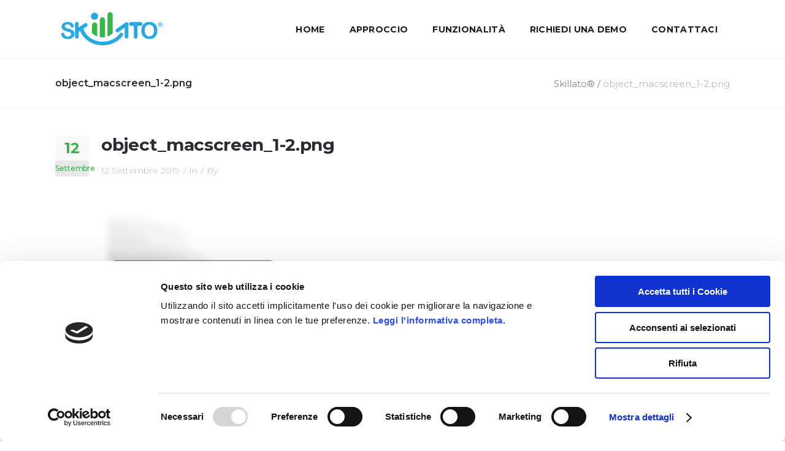

--- FILE ---
content_type: text/html; charset=UTF-8
request_url: https://skillato.com/object-macscreen-1-2-png/
body_size: 13079
content:
<!DOCTYPE html>
<html dir="ltr" lang="it-IT">
<head>
    	
        <meta charset="UTF-8"/>
        <link rel="profile" href="http://gmpg.org/xfn/11"/>
        <link rel="pingback" href="https://skillato.com/xmlrpc.php"/>

                <meta name="viewport" content="width=device-width,initial-scale=1,user-scalable=no">
        
	<script>
	window.dataLayer = window.dataLayer || [];
	function gtag() {
		dataLayer.push(arguments);
	}
	gtag("consent", "default", {
		ad_user_data: "denied",
		ad_personalization: "denied",
		ad_storage: "denied",
		analytics_storage: "denied",
		functionality_storage: "denied",
		personalization_storage: "denied",
		security_storage: "granted",
		wait_for_update: 500,
	});
	gtag("set", "ads_data_redaction", true);
	</script>
<script type="text/javascript"
		id="Cookiebot"
		src="https://consent.cookiebot.com/uc.js"
		data-cbid="52f597b2-636f-4909-86e4-17af639423fa"
							async	></script>
<title>object_macscreen_1-2.png | Skillato®</title>
<script type="application/javascript">var qodeCoreAjaxUrl = "https://skillato.com/wp-admin/admin-ajax.php"</script><script type="application/javascript">var QodefAjaxUrl = "https://skillato.com/wp-admin/admin-ajax.php"</script>
		<!-- All in One SEO 4.6.9.1 - aioseo.com -->
		<meta name="robots" content="max-image-preview:large" />
		<link rel="canonical" href="https://skillato.com/object-macscreen-1-2-png/" />
		<meta name="generator" content="All in One SEO (AIOSEO) 4.6.9.1" />
		<meta name="google" content="nositelinkssearchbox" />
		<script type="application/ld+json" class="aioseo-schema">
			{"@context":"https:\/\/schema.org","@graph":[{"@type":"BreadcrumbList","@id":"https:\/\/skillato.com\/object-macscreen-1-2-png\/#breadcrumblist","itemListElement":[{"@type":"ListItem","@id":"https:\/\/skillato.com\/#listItem","position":1,"name":"Home","item":"https:\/\/skillato.com\/","nextItem":"https:\/\/skillato.com\/object-macscreen-1-2-png\/#listItem"},{"@type":"ListItem","@id":"https:\/\/skillato.com\/object-macscreen-1-2-png\/#listItem","position":2,"name":"object_macscreen_1-2.png","previousItem":"https:\/\/skillato.com\/#listItem"}]},{"@type":"ItemPage","@id":"https:\/\/skillato.com\/object-macscreen-1-2-png\/#itempage","url":"https:\/\/skillato.com\/object-macscreen-1-2-png\/","name":"object_macscreen_1-2.png | Skillato\u00ae","inLanguage":"it-IT","isPartOf":{"@id":"https:\/\/skillato.com\/#website"},"breadcrumb":{"@id":"https:\/\/skillato.com\/object-macscreen-1-2-png\/#breadcrumblist"},"author":{"@id":"https:\/\/skillato.com\/author\/#author"},"creator":{"@id":"https:\/\/skillato.com\/author\/#author"},"datePublished":"2019-09-12T18:17:22+02:00","dateModified":"2019-09-12T18:17:22+02:00"},{"@type":"Organization","@id":"https:\/\/skillato.com\/#organization","name":"Skillato\u00ae","description":"Engaged people create more value","url":"https:\/\/skillato.com\/"},{"@type":"Person","@id":"https:\/\/skillato.com\/author\/#author","url":"https:\/\/skillato.com\/author\/"},{"@type":"WebSite","@id":"https:\/\/skillato.com\/#website","url":"https:\/\/skillato.com\/","name":"Skillato\u00ae","description":"Engaged people create more value","inLanguage":"it-IT","publisher":{"@id":"https:\/\/skillato.com\/#organization"}}]}
		</script>
		<!-- All in One SEO -->

<link rel='dns-prefetch' href='//js.hs-scripts.com' />
<link rel='dns-prefetch' href='//fonts.googleapis.com' />
<link rel="alternate" type="application/rss+xml" title="Skillato® &raquo; Feed" href="https://skillato.com/feed/" />
<link rel="alternate" type="application/rss+xml" title="Skillato® &raquo; Feed dei commenti" href="https://skillato.com/comments/feed/" />
<script type="text/javascript">
/* <![CDATA[ */
window._wpemojiSettings = {"baseUrl":"https:\/\/s.w.org\/images\/core\/emoji\/15.0.3\/72x72\/","ext":".png","svgUrl":"https:\/\/s.w.org\/images\/core\/emoji\/15.0.3\/svg\/","svgExt":".svg","source":{"concatemoji":"https:\/\/skillato.com\/wp-includes\/js\/wp-emoji-release.min.js?ver=6.5.7"}};
/*! This file is auto-generated */
!function(i,n){var o,s,e;function c(e){try{var t={supportTests:e,timestamp:(new Date).valueOf()};sessionStorage.setItem(o,JSON.stringify(t))}catch(e){}}function p(e,t,n){e.clearRect(0,0,e.canvas.width,e.canvas.height),e.fillText(t,0,0);var t=new Uint32Array(e.getImageData(0,0,e.canvas.width,e.canvas.height).data),r=(e.clearRect(0,0,e.canvas.width,e.canvas.height),e.fillText(n,0,0),new Uint32Array(e.getImageData(0,0,e.canvas.width,e.canvas.height).data));return t.every(function(e,t){return e===r[t]})}function u(e,t,n){switch(t){case"flag":return n(e,"\ud83c\udff3\ufe0f\u200d\u26a7\ufe0f","\ud83c\udff3\ufe0f\u200b\u26a7\ufe0f")?!1:!n(e,"\ud83c\uddfa\ud83c\uddf3","\ud83c\uddfa\u200b\ud83c\uddf3")&&!n(e,"\ud83c\udff4\udb40\udc67\udb40\udc62\udb40\udc65\udb40\udc6e\udb40\udc67\udb40\udc7f","\ud83c\udff4\u200b\udb40\udc67\u200b\udb40\udc62\u200b\udb40\udc65\u200b\udb40\udc6e\u200b\udb40\udc67\u200b\udb40\udc7f");case"emoji":return!n(e,"\ud83d\udc26\u200d\u2b1b","\ud83d\udc26\u200b\u2b1b")}return!1}function f(e,t,n){var r="undefined"!=typeof WorkerGlobalScope&&self instanceof WorkerGlobalScope?new OffscreenCanvas(300,150):i.createElement("canvas"),a=r.getContext("2d",{willReadFrequently:!0}),o=(a.textBaseline="top",a.font="600 32px Arial",{});return e.forEach(function(e){o[e]=t(a,e,n)}),o}function t(e){var t=i.createElement("script");t.src=e,t.defer=!0,i.head.appendChild(t)}"undefined"!=typeof Promise&&(o="wpEmojiSettingsSupports",s=["flag","emoji"],n.supports={everything:!0,everythingExceptFlag:!0},e=new Promise(function(e){i.addEventListener("DOMContentLoaded",e,{once:!0})}),new Promise(function(t){var n=function(){try{var e=JSON.parse(sessionStorage.getItem(o));if("object"==typeof e&&"number"==typeof e.timestamp&&(new Date).valueOf()<e.timestamp+604800&&"object"==typeof e.supportTests)return e.supportTests}catch(e){}return null}();if(!n){if("undefined"!=typeof Worker&&"undefined"!=typeof OffscreenCanvas&&"undefined"!=typeof URL&&URL.createObjectURL&&"undefined"!=typeof Blob)try{var e="postMessage("+f.toString()+"("+[JSON.stringify(s),u.toString(),p.toString()].join(",")+"));",r=new Blob([e],{type:"text/javascript"}),a=new Worker(URL.createObjectURL(r),{name:"wpTestEmojiSupports"});return void(a.onmessage=function(e){c(n=e.data),a.terminate(),t(n)})}catch(e){}c(n=f(s,u,p))}t(n)}).then(function(e){for(var t in e)n.supports[t]=e[t],n.supports.everything=n.supports.everything&&n.supports[t],"flag"!==t&&(n.supports.everythingExceptFlag=n.supports.everythingExceptFlag&&n.supports[t]);n.supports.everythingExceptFlag=n.supports.everythingExceptFlag&&!n.supports.flag,n.DOMReady=!1,n.readyCallback=function(){n.DOMReady=!0}}).then(function(){return e}).then(function(){var e;n.supports.everything||(n.readyCallback(),(e=n.source||{}).concatemoji?t(e.concatemoji):e.wpemoji&&e.twemoji&&(t(e.twemoji),t(e.wpemoji)))}))}((window,document),window._wpemojiSettings);
/* ]]> */
</script>
<style id='wp-emoji-styles-inline-css' type='text/css'>

	img.wp-smiley, img.emoji {
		display: inline !important;
		border: none !important;
		box-shadow: none !important;
		height: 1em !important;
		width: 1em !important;
		margin: 0 0.07em !important;
		vertical-align: -0.1em !important;
		background: none !important;
		padding: 0 !important;
	}
</style>
<link rel='stylesheet' id='wp-block-library-css' href='https://skillato.com/wp-includes/css/dist/block-library/style.min.css?ver=6.5.7' type='text/css' media='all' />
<style id='classic-theme-styles-inline-css' type='text/css'>
/*! This file is auto-generated */
.wp-block-button__link{color:#fff;background-color:#32373c;border-radius:9999px;box-shadow:none;text-decoration:none;padding:calc(.667em + 2px) calc(1.333em + 2px);font-size:1.125em}.wp-block-file__button{background:#32373c;color:#fff;text-decoration:none}
</style>
<style id='global-styles-inline-css' type='text/css'>
body{--wp--preset--color--black: #000000;--wp--preset--color--cyan-bluish-gray: #abb8c3;--wp--preset--color--white: #ffffff;--wp--preset--color--pale-pink: #f78da7;--wp--preset--color--vivid-red: #cf2e2e;--wp--preset--color--luminous-vivid-orange: #ff6900;--wp--preset--color--luminous-vivid-amber: #fcb900;--wp--preset--color--light-green-cyan: #7bdcb5;--wp--preset--color--vivid-green-cyan: #00d084;--wp--preset--color--pale-cyan-blue: #8ed1fc;--wp--preset--color--vivid-cyan-blue: #0693e3;--wp--preset--color--vivid-purple: #9b51e0;--wp--preset--gradient--vivid-cyan-blue-to-vivid-purple: linear-gradient(135deg,rgba(6,147,227,1) 0%,rgb(155,81,224) 100%);--wp--preset--gradient--light-green-cyan-to-vivid-green-cyan: linear-gradient(135deg,rgb(122,220,180) 0%,rgb(0,208,130) 100%);--wp--preset--gradient--luminous-vivid-amber-to-luminous-vivid-orange: linear-gradient(135deg,rgba(252,185,0,1) 0%,rgba(255,105,0,1) 100%);--wp--preset--gradient--luminous-vivid-orange-to-vivid-red: linear-gradient(135deg,rgba(255,105,0,1) 0%,rgb(207,46,46) 100%);--wp--preset--gradient--very-light-gray-to-cyan-bluish-gray: linear-gradient(135deg,rgb(238,238,238) 0%,rgb(169,184,195) 100%);--wp--preset--gradient--cool-to-warm-spectrum: linear-gradient(135deg,rgb(74,234,220) 0%,rgb(151,120,209) 20%,rgb(207,42,186) 40%,rgb(238,44,130) 60%,rgb(251,105,98) 80%,rgb(254,248,76) 100%);--wp--preset--gradient--blush-light-purple: linear-gradient(135deg,rgb(255,206,236) 0%,rgb(152,150,240) 100%);--wp--preset--gradient--blush-bordeaux: linear-gradient(135deg,rgb(254,205,165) 0%,rgb(254,45,45) 50%,rgb(107,0,62) 100%);--wp--preset--gradient--luminous-dusk: linear-gradient(135deg,rgb(255,203,112) 0%,rgb(199,81,192) 50%,rgb(65,88,208) 100%);--wp--preset--gradient--pale-ocean: linear-gradient(135deg,rgb(255,245,203) 0%,rgb(182,227,212) 50%,rgb(51,167,181) 100%);--wp--preset--gradient--electric-grass: linear-gradient(135deg,rgb(202,248,128) 0%,rgb(113,206,126) 100%);--wp--preset--gradient--midnight: linear-gradient(135deg,rgb(2,3,129) 0%,rgb(40,116,252) 100%);--wp--preset--font-size--small: 13px;--wp--preset--font-size--medium: 20px;--wp--preset--font-size--large: 36px;--wp--preset--font-size--x-large: 42px;--wp--preset--spacing--20: 0.44rem;--wp--preset--spacing--30: 0.67rem;--wp--preset--spacing--40: 1rem;--wp--preset--spacing--50: 1.5rem;--wp--preset--spacing--60: 2.25rem;--wp--preset--spacing--70: 3.38rem;--wp--preset--spacing--80: 5.06rem;--wp--preset--shadow--natural: 6px 6px 9px rgba(0, 0, 0, 0.2);--wp--preset--shadow--deep: 12px 12px 50px rgba(0, 0, 0, 0.4);--wp--preset--shadow--sharp: 6px 6px 0px rgba(0, 0, 0, 0.2);--wp--preset--shadow--outlined: 6px 6px 0px -3px rgba(255, 255, 255, 1), 6px 6px rgba(0, 0, 0, 1);--wp--preset--shadow--crisp: 6px 6px 0px rgba(0, 0, 0, 1);}:where(.is-layout-flex){gap: 0.5em;}:where(.is-layout-grid){gap: 0.5em;}body .is-layout-flex{display: flex;}body .is-layout-flex{flex-wrap: wrap;align-items: center;}body .is-layout-flex > *{margin: 0;}body .is-layout-grid{display: grid;}body .is-layout-grid > *{margin: 0;}:where(.wp-block-columns.is-layout-flex){gap: 2em;}:where(.wp-block-columns.is-layout-grid){gap: 2em;}:where(.wp-block-post-template.is-layout-flex){gap: 1.25em;}:where(.wp-block-post-template.is-layout-grid){gap: 1.25em;}.has-black-color{color: var(--wp--preset--color--black) !important;}.has-cyan-bluish-gray-color{color: var(--wp--preset--color--cyan-bluish-gray) !important;}.has-white-color{color: var(--wp--preset--color--white) !important;}.has-pale-pink-color{color: var(--wp--preset--color--pale-pink) !important;}.has-vivid-red-color{color: var(--wp--preset--color--vivid-red) !important;}.has-luminous-vivid-orange-color{color: var(--wp--preset--color--luminous-vivid-orange) !important;}.has-luminous-vivid-amber-color{color: var(--wp--preset--color--luminous-vivid-amber) !important;}.has-light-green-cyan-color{color: var(--wp--preset--color--light-green-cyan) !important;}.has-vivid-green-cyan-color{color: var(--wp--preset--color--vivid-green-cyan) !important;}.has-pale-cyan-blue-color{color: var(--wp--preset--color--pale-cyan-blue) !important;}.has-vivid-cyan-blue-color{color: var(--wp--preset--color--vivid-cyan-blue) !important;}.has-vivid-purple-color{color: var(--wp--preset--color--vivid-purple) !important;}.has-black-background-color{background-color: var(--wp--preset--color--black) !important;}.has-cyan-bluish-gray-background-color{background-color: var(--wp--preset--color--cyan-bluish-gray) !important;}.has-white-background-color{background-color: var(--wp--preset--color--white) !important;}.has-pale-pink-background-color{background-color: var(--wp--preset--color--pale-pink) !important;}.has-vivid-red-background-color{background-color: var(--wp--preset--color--vivid-red) !important;}.has-luminous-vivid-orange-background-color{background-color: var(--wp--preset--color--luminous-vivid-orange) !important;}.has-luminous-vivid-amber-background-color{background-color: var(--wp--preset--color--luminous-vivid-amber) !important;}.has-light-green-cyan-background-color{background-color: var(--wp--preset--color--light-green-cyan) !important;}.has-vivid-green-cyan-background-color{background-color: var(--wp--preset--color--vivid-green-cyan) !important;}.has-pale-cyan-blue-background-color{background-color: var(--wp--preset--color--pale-cyan-blue) !important;}.has-vivid-cyan-blue-background-color{background-color: var(--wp--preset--color--vivid-cyan-blue) !important;}.has-vivid-purple-background-color{background-color: var(--wp--preset--color--vivid-purple) !important;}.has-black-border-color{border-color: var(--wp--preset--color--black) !important;}.has-cyan-bluish-gray-border-color{border-color: var(--wp--preset--color--cyan-bluish-gray) !important;}.has-white-border-color{border-color: var(--wp--preset--color--white) !important;}.has-pale-pink-border-color{border-color: var(--wp--preset--color--pale-pink) !important;}.has-vivid-red-border-color{border-color: var(--wp--preset--color--vivid-red) !important;}.has-luminous-vivid-orange-border-color{border-color: var(--wp--preset--color--luminous-vivid-orange) !important;}.has-luminous-vivid-amber-border-color{border-color: var(--wp--preset--color--luminous-vivid-amber) !important;}.has-light-green-cyan-border-color{border-color: var(--wp--preset--color--light-green-cyan) !important;}.has-vivid-green-cyan-border-color{border-color: var(--wp--preset--color--vivid-green-cyan) !important;}.has-pale-cyan-blue-border-color{border-color: var(--wp--preset--color--pale-cyan-blue) !important;}.has-vivid-cyan-blue-border-color{border-color: var(--wp--preset--color--vivid-cyan-blue) !important;}.has-vivid-purple-border-color{border-color: var(--wp--preset--color--vivid-purple) !important;}.has-vivid-cyan-blue-to-vivid-purple-gradient-background{background: var(--wp--preset--gradient--vivid-cyan-blue-to-vivid-purple) !important;}.has-light-green-cyan-to-vivid-green-cyan-gradient-background{background: var(--wp--preset--gradient--light-green-cyan-to-vivid-green-cyan) !important;}.has-luminous-vivid-amber-to-luminous-vivid-orange-gradient-background{background: var(--wp--preset--gradient--luminous-vivid-amber-to-luminous-vivid-orange) !important;}.has-luminous-vivid-orange-to-vivid-red-gradient-background{background: var(--wp--preset--gradient--luminous-vivid-orange-to-vivid-red) !important;}.has-very-light-gray-to-cyan-bluish-gray-gradient-background{background: var(--wp--preset--gradient--very-light-gray-to-cyan-bluish-gray) !important;}.has-cool-to-warm-spectrum-gradient-background{background: var(--wp--preset--gradient--cool-to-warm-spectrum) !important;}.has-blush-light-purple-gradient-background{background: var(--wp--preset--gradient--blush-light-purple) !important;}.has-blush-bordeaux-gradient-background{background: var(--wp--preset--gradient--blush-bordeaux) !important;}.has-luminous-dusk-gradient-background{background: var(--wp--preset--gradient--luminous-dusk) !important;}.has-pale-ocean-gradient-background{background: var(--wp--preset--gradient--pale-ocean) !important;}.has-electric-grass-gradient-background{background: var(--wp--preset--gradient--electric-grass) !important;}.has-midnight-gradient-background{background: var(--wp--preset--gradient--midnight) !important;}.has-small-font-size{font-size: var(--wp--preset--font-size--small) !important;}.has-medium-font-size{font-size: var(--wp--preset--font-size--medium) !important;}.has-large-font-size{font-size: var(--wp--preset--font-size--large) !important;}.has-x-large-font-size{font-size: var(--wp--preset--font-size--x-large) !important;}
.wp-block-navigation a:where(:not(.wp-element-button)){color: inherit;}
:where(.wp-block-post-template.is-layout-flex){gap: 1.25em;}:where(.wp-block-post-template.is-layout-grid){gap: 1.25em;}
:where(.wp-block-columns.is-layout-flex){gap: 2em;}:where(.wp-block-columns.is-layout-grid){gap: 2em;}
.wp-block-pullquote{font-size: 1.5em;line-height: 1.6;}
</style>
<link rel='stylesheet' id='contact-form-7-css' href='https://skillato.com/wp-content/plugins/contact-form-7/includes/css/styles.css?ver=5.9.8' type='text/css' media='all' />
<link rel='stylesheet' id='ayro-qodef-default-style-css' href='https://skillato.com/wp-content/themes/ayro/style.css?ver=6.5.7' type='text/css' media='all' />
<link rel='stylesheet' id='ayro-qodef-modules-plugins-css' href='https://skillato.com/wp-content/themes/ayro/assets/css/plugins.min.css?ver=6.5.7' type='text/css' media='all' />
<link rel='stylesheet' id='ayro-qodef-modules-css' href='https://skillato.com/wp-content/themes/ayro/assets/css/modules.min.css?ver=6.5.7' type='text/css' media='all' />
<style id='ayro-qodef-modules-inline-css' type='text/css'>
div.wpcf7 img.ajax-loader{display: none;}

.landing-custom .wpb_single_image a{
  padding-top: 4.5%;
  background-image: url("/wp-content/themes/ayro/assets/css/img/frame-landing.png");
  background-repeat:no-repeat;
  background-size:contain;
}
.landing-custom .wpb_single_image a{
  position:relative;
}

.landing-custom .wpb_single_image a:before{
  content:'';
  display:block;
  position:absolute;
  left:0;
  top:0;
  width:100%;
  height:100%;
  background-color:#000000;
  opacity:0;
  -webkit-transition: opacity 0.2s ease;
  transition: opacity 0.2s ease;
  border-radius: 5px 5px 0 0;
}

.landing-custom .wpb_single_image a:hover:before{
  opacity:0.15;
}

.page-id-4491 #qodef-back-to-top{
    display: none;
}

.landing-custom  h4{
font-size:16px;
}
</style>
<link rel='stylesheet' id='qodef-font_awesome-css' href='https://skillato.com/wp-content/themes/ayro/assets/css/font-awesome/css/font-awesome.min.css?ver=6.5.7' type='text/css' media='all' />
<link rel='stylesheet' id='qodef-font_elegant-css' href='https://skillato.com/wp-content/themes/ayro/assets/css/elegant-icons/style.min.css?ver=6.5.7' type='text/css' media='all' />
<link rel='stylesheet' id='qodef-ion_icons-css' href='https://skillato.com/wp-content/themes/ayro/assets/css/ion-icons/css/ionicons.min.css?ver=6.5.7' type='text/css' media='all' />
<link rel='stylesheet' id='qodef-linea_icons-css' href='https://skillato.com/wp-content/themes/ayro/assets/css/linea-icons/style.css?ver=6.5.7' type='text/css' media='all' />
<link rel='stylesheet' id='qodef-simple_line_icons-css' href='https://skillato.com/wp-content/themes/ayro/assets/css/simple-line-icons/simple-line-icons.css?ver=6.5.7' type='text/css' media='all' />
<link rel='stylesheet' id='qodef-dripicons-css' href='https://skillato.com/wp-content/themes/ayro/assets/css/dripicons/dripicons.css?ver=6.5.7' type='text/css' media='all' />
<link rel='stylesheet' id='ayro-qodef-blog-css' href='https://skillato.com/wp-content/themes/ayro/assets/css/blog.min.css?ver=6.5.7' type='text/css' media='all' />
<link rel='stylesheet' id='mediaelement-css' href='https://skillato.com/wp-includes/js/mediaelement/mediaelementplayer-legacy.min.css?ver=4.2.17' type='text/css' media='all' />
<link rel='stylesheet' id='wp-mediaelement-css' href='https://skillato.com/wp-includes/js/mediaelement/wp-mediaelement.min.css?ver=6.5.7' type='text/css' media='all' />
<link rel='stylesheet' id='ayro-qodef-modules-responsive-css' href='https://skillato.com/wp-content/themes/ayro/assets/css/modules-responsive.css?ver=6.5.7' type='text/css' media='all' />
<link rel='stylesheet' id='ayro-qodef-blog-responsive-css' href='https://skillato.com/wp-content/themes/ayro/assets/css/blog-responsive.min.css?ver=6.5.7' type='text/css' media='all' />
<link rel='stylesheet' id='ayro-qodef-style-dynamic-responsive-css' href='https://skillato.com/wp-content/themes/ayro/assets/css/style_dynamic_responsive.css?ver=1607335874' type='text/css' media='all' />
<link rel='stylesheet' id='ayro-qodef-style-dynamic-css' href='https://skillato.com/wp-content/themes/ayro/assets/css/style_dynamic.css?ver=1607335874' type='text/css' media='all' />
<link rel='stylesheet' id='js_composer_front-css' href='https://skillato.com/wp-content/plugins/js_composer/assets/css/js_composer.min.css?ver=6.0.3' type='text/css' media='all' />
<link rel='stylesheet' id='ayro-qodef-google-fonts-css' href='https://fonts.googleapis.com/css?family=Catamaran%3A100%2C200%2C300%2C400%2C500%2C600%2C700%2C800%2C900%7CMontserrat%3A100%2C200%2C300%2C400%2C500%2C600%2C700%2C800%2C900%7CCatamaran%3A100%2C200%2C300%2C400%2C500%2C600%2C700%2C800%2C900&#038;subset=latin-ext&#038;ver=1.0.0' type='text/css' media='all' />
<!--[if lt IE 9]>
<link rel='stylesheet' id='vc_lte_ie9-css' href='https://skillato.com/wp-content/plugins/js_composer/assets/css/vc_lte_ie9.min.css?ver=6.0.3' type='text/css' media='screen' />
<![endif]-->
<link rel='stylesheet' id='wpgdprc-front-css-css' href='https://skillato.com/wp-content/plugins/wp-gdpr-compliance/Assets/css/front.css?ver=1695020645' type='text/css' media='all' />
<style id='wpgdprc-front-css-inline-css' type='text/css'>
:root{--wp-gdpr--bar--background-color: #000000;--wp-gdpr--bar--color: #ffffff;--wp-gdpr--button--background-color: #000000;--wp-gdpr--button--background-color--darken: #000000;--wp-gdpr--button--color: #ffffff;}
</style>
<script type="text/javascript" src="https://skillato.com/wp-includes/js/jquery/jquery.min.js?ver=3.7.1" id="jquery-core-js"></script>
<script type="text/javascript" src="https://skillato.com/wp-includes/js/jquery/jquery-migrate.min.js?ver=3.4.1" id="jquery-migrate-js"></script>
<script type="text/javascript" src="https://skillato.com/wp-content/plugins/revslider/public/assets/js/rbtools.min.js?ver=6.6.16" async id="tp-tools-js"></script>
<script type="text/javascript" src="https://skillato.com/wp-content/plugins/revslider/public/assets/js/rs6.min.js?ver=6.6.16" async id="revmin-js"></script>
<script type="text/javascript" id="wpgdprc-front-js-js-extra">
/* <![CDATA[ */
var wpgdprcFront = {"ajaxUrl":"https:\/\/skillato.com\/wp-admin\/admin-ajax.php","ajaxNonce":"9cf1bb3c84","ajaxArg":"security","pluginPrefix":"wpgdprc","blogId":"1","isMultiSite":"","locale":"it_IT","showSignUpModal":"","showFormModal":"","cookieName":"wpgdprc-consent","consentVersion":"","path":"\/","prefix":"wpgdprc"};
/* ]]> */
</script>
<script type="text/javascript" src="https://skillato.com/wp-content/plugins/wp-gdpr-compliance/Assets/js/front.min.js?ver=1695020645" id="wpgdprc-front-js-js"></script>
<link rel="https://api.w.org/" href="https://skillato.com/wp-json/" /><link rel="alternate" type="application/json" href="https://skillato.com/wp-json/wp/v2/media/7135" /><link rel="EditURI" type="application/rsd+xml" title="RSD" href="https://skillato.com/xmlrpc.php?rsd" />
<meta name="generator" content="WordPress 6.5.7" />
<link rel='shortlink' href='https://skillato.com/?p=7135' />
<link rel="alternate" type="application/json+oembed" href="https://skillato.com/wp-json/oembed/1.0/embed?url=https%3A%2F%2Fskillato.com%2Fobject-macscreen-1-2-png%2F" />
<link rel="alternate" type="text/xml+oembed" href="https://skillato.com/wp-json/oembed/1.0/embed?url=https%3A%2F%2Fskillato.com%2Fobject-macscreen-1-2-png%2F&#038;format=xml" />
			<!-- DO NOT COPY THIS SNIPPET! Start of Page Analytics Tracking for HubSpot WordPress plugin v10.2.5-->
			<script type="text/javascript" class="hsq-set-content-id" data-content-id="blog-post">
				var _hsq = _hsq || [];
				_hsq.push(["setContentType", "blog-post"]);
			</script>
			<!-- DO NOT COPY THIS SNIPPET! End of Page Analytics Tracking for HubSpot WordPress plugin -->
			<meta name="generator" content="Powered by WPBakery Page Builder - drag and drop page builder for WordPress."/>
<meta name="generator" content="Powered by Slider Revolution 6.6.16 - responsive, Mobile-Friendly Slider Plugin for WordPress with comfortable drag and drop interface." />
<link rel="icon" href="https://skillato.com/wp-content/uploads/2020/12/android-icon-192x192-1-150x150.png" sizes="32x32" />
<link rel="icon" href="https://skillato.com/wp-content/uploads/2020/12/android-icon-192x192-1.png" sizes="192x192" />
<link rel="apple-touch-icon" href="https://skillato.com/wp-content/uploads/2020/12/android-icon-192x192-1.png" />
<meta name="msapplication-TileImage" content="https://skillato.com/wp-content/uploads/2020/12/android-icon-192x192-1.png" />
<script>function setREVStartSize(e){
			//window.requestAnimationFrame(function() {
				window.RSIW = window.RSIW===undefined ? window.innerWidth : window.RSIW;
				window.RSIH = window.RSIH===undefined ? window.innerHeight : window.RSIH;
				try {
					var pw = document.getElementById(e.c).parentNode.offsetWidth,
						newh;
					pw = pw===0 || isNaN(pw) || (e.l=="fullwidth" || e.layout=="fullwidth") ? window.RSIW : pw;
					e.tabw = e.tabw===undefined ? 0 : parseInt(e.tabw);
					e.thumbw = e.thumbw===undefined ? 0 : parseInt(e.thumbw);
					e.tabh = e.tabh===undefined ? 0 : parseInt(e.tabh);
					e.thumbh = e.thumbh===undefined ? 0 : parseInt(e.thumbh);
					e.tabhide = e.tabhide===undefined ? 0 : parseInt(e.tabhide);
					e.thumbhide = e.thumbhide===undefined ? 0 : parseInt(e.thumbhide);
					e.mh = e.mh===undefined || e.mh=="" || e.mh==="auto" ? 0 : parseInt(e.mh,0);
					if(e.layout==="fullscreen" || e.l==="fullscreen")
						newh = Math.max(e.mh,window.RSIH);
					else{
						e.gw = Array.isArray(e.gw) ? e.gw : [e.gw];
						for (var i in e.rl) if (e.gw[i]===undefined || e.gw[i]===0) e.gw[i] = e.gw[i-1];
						e.gh = e.el===undefined || e.el==="" || (Array.isArray(e.el) && e.el.length==0)? e.gh : e.el;
						e.gh = Array.isArray(e.gh) ? e.gh : [e.gh];
						for (var i in e.rl) if (e.gh[i]===undefined || e.gh[i]===0) e.gh[i] = e.gh[i-1];
											
						var nl = new Array(e.rl.length),
							ix = 0,
							sl;
						e.tabw = e.tabhide>=pw ? 0 : e.tabw;
						e.thumbw = e.thumbhide>=pw ? 0 : e.thumbw;
						e.tabh = e.tabhide>=pw ? 0 : e.tabh;
						e.thumbh = e.thumbhide>=pw ? 0 : e.thumbh;
						for (var i in e.rl) nl[i] = e.rl[i]<window.RSIW ? 0 : e.rl[i];
						sl = nl[0];
						for (var i in nl) if (sl>nl[i] && nl[i]>0) { sl = nl[i]; ix=i;}
						var m = pw>(e.gw[ix]+e.tabw+e.thumbw) ? 1 : (pw-(e.tabw+e.thumbw)) / (e.gw[ix]);
						newh =  (e.gh[ix] * m) + (e.tabh + e.thumbh);
					}
					var el = document.getElementById(e.c);
					if (el!==null && el) el.style.height = newh+"px";
					el = document.getElementById(e.c+"_wrapper");
					if (el!==null && el) {
						el.style.height = newh+"px";
						el.style.display = "block";
					}
				} catch(e){
					console.log("Failure at Presize of Slider:" + e)
				}
			//});
		  };</script>
		<style type="text/css" id="wp-custom-css">
			/*MANU*/

/* APP HOME */
.qodef-iwt-left-from-title.qodef-iwt-icon-tiny .qodef-iwt-icon-holder {
	width: 35px;
}

/* FUNZIONALITA' */
.qodef-iwt.qodef-iwt-icon-top {
	text-align: left;
}

.qodef-iwt-icon-top .qodef-iwt-icon-holder .qodef-custom-icon {
	width: 90px;
}

/* APPROCCIO -> COME? */
.qodef-iwt-icon-left.qodef-iwt-icon-tiny .qodef-iwt-icon-holder { width: 35px; }

/* CAROSELLO */
.owl-carousel .owl-item img {
	width: 50%;
	margin: 0 auto;
}

/*MANU FINE*/


.qodef-separator {
    margin: 0px 0;
}

.qodef-title .qodef-title-holder h1 {
    font-size: 62px;
}

.qodef-iwt.qodef-iwt-icon-top .qodef-iwt-icon-holder {
    margin-bottom: 0px;
}

body {
    font-size: 14px;
}

#respond input[type=text], #respond textarea, .post-password-form input[type=password], .wpcf7-form-control.wpcf7-date, .wpcf7-form-control.wpcf7-number, .wpcf7-form-control.wpcf7-select, .wpcf7-form-control.wpcf7-quiz, .wpcf7-form-control.wpcf7-text, .wpcf7-form-control.wpcf7-textarea {
	height: 40px
		}


@media only screen and (max-width: 600px) {
.qodef-iwt.qodef-iwt-icon-left .qodef-iwt-content-holder {
    padding: 0 !important;
    margin-top: 0px;
}
	
.qodef-title .qodef-title-holder h1 {
    font-size: 40px;
}

	
	}

		</style>
		<noscript><style> .wpb_animate_when_almost_visible { opacity: 1; }</style></noscript></head>

<body class="attachment attachment-template-default single single-attachment postid-7135 attachmentid-7135 attachment-png qode-core-1.3.1 ayro-ver-2.3.2 qodef-smooth-scroll qodef-smooth-page-transitions qodef-mimic-ajax qodef-blog-installed qodef-header-standard qodef-sticky-header-on-scroll-up qodef-default-mobile-header qodef-sticky-up-mobile-header qodef-dropdown-animate-height wpb-js-composer js-comp-ver-6.0.3 vc_responsive">


<div class="qodef-smooth-transition-loader qodef-mimic-ajax">
    <div class="qodef-st-loader">
        <div class="qodef-st-loader1">
            <div class="gradient_circle"></div>        </div>
    </div>
</div>

<div class="qodef-wrapper">
    <div class="qodef-wrapper-inner">
        
<header class="qodef-page-header">
    
    <div class="qodef-menu-area" >
                    <div class="qodef-grid">
                                <div class="qodef-vertical-align-containers">
                <div class="qodef-position-left">
                    <div class="qodef-position-left-inner">
                        
<div class="qodef-logo-wrapper">
    <a href="https://skillato.com/" style="height: 85px;">
        <img class="qodef-normal-logo" src="https://www.skillato.com/wp-content/uploads/2019/11/logo-dark-4.png" alt="logo"/>
        <img class="qodef-dark-logo" src="https://www.skillato.com/wp-content/uploads/2019/11/logo-dark-4.png" alt="dark logoo"/>        <img class="qodef-light-logo" src="https://www.skillato.com/wp-content/uploads/2019/11/logo-light.png" alt="light logo"/>    </a>
</div>

                    </div>
                </div>
                <div class="qodef-position-right">
                    <div class="qodef-position-right-inner">
                        
<nav class="qodef-main-menu qodef-drop-down qodef-default-nav">
    <ul id="menu-main-menu" class="clearfix"><li id="nav-menu-item-4718" class="menu-item menu-item-type-post_type menu-item-object-page menu-item-home  narrow"><a href="https://skillato.com/" class=""><span class="item_outer"><span class="item_inner"><span class="menu_icon_wrapper"><i class="menu_icon null fa"></i></span><span class="item_text">Home</span></span><span class="plus"></span></span></a></li>
<li id="nav-menu-item-5264" class="menu-item menu-item-type-post_type menu-item-object-page  narrow"><a href="https://skillato.com/approccio/" class=""><span class="item_outer"><span class="item_inner"><span class="menu_icon_wrapper"><i class="menu_icon null fa"></i></span><span class="item_text">Approccio</span></span><span class="plus"></span></span></a></li>
<li id="nav-menu-item-5710" class="menu-item menu-item-type-post_type menu-item-object-page  narrow"><a href="https://skillato.com/funzionalita/" class=""><span class="item_outer"><span class="item_inner"><span class="menu_icon_wrapper"><i class="menu_icon null fa"></i></span><span class="item_text">Funzionalità</span></span><span class="plus"></span></span></a></li>
<li id="nav-menu-item-6097" class="menu-item menu-item-type-post_type menu-item-object-page  narrow"><a href="https://skillato.com/richiedi-una-demo/" class=""><span class="item_outer"><span class="item_inner"><span class="menu_icon_wrapper"><i class="menu_icon null fa"></i></span><span class="item_text">Richiedi una demo</span></span><span class="plus"></span></span></a></li>
<li id="nav-menu-item-7039" class="menu-item menu-item-type-post_type menu-item-object-page  narrow"><a href="https://skillato.com/contattaci/" class=""><span class="item_outer"><span class="item_inner"><span class="menu_icon_wrapper"><i class="menu_icon null fa"></i></span><span class="item_text">Contattaci</span></span><span class="plus"></span></span></a></li>
</ul></nav>

                                            </div>
                </div>
            </div>
                </div>
            </div>
        <div class="qodef-sticky-header">
        <div class="qodef-sticky-holder">
            <div class="qodef-grid">
                        <div class=" qodef-vertical-align-containers">
                <div class="qodef-position-left">
                    <div class="qodef-position-left-inner">
                        
<div class="qodef-logo-wrapper">
    <a href="https://skillato.com/" style="height: 85px;">
        <img class="qodef-normal-logo" src="https://www.skillato.com/wp-content/uploads/2019/11/logo-dark-4.png" alt="logo"/>
        <img class="qodef-dark-logo" src="https://www.skillato.com/wp-content/uploads/2019/11/logo-dark-4.png" alt="dark logoo"/>        <img class="qodef-light-logo" src="https://www.skillato.com/wp-content/uploads/2019/11/logo-light.png" alt="light logo"/>    </a>
</div>

                    </div>
                </div>
                <div class="qodef-position-right">
                    <div class="qodef-position-right-inner">

                        
<nav class="qodef-main-menu qodef-drop-down qodef-sticky-nav">
    <ul id="menu-main-menu-1" class="clearfix"><li id="sticky-nav-menu-item-4718" class="menu-item menu-item-type-post_type menu-item-object-page menu-item-home  narrow"><a href="https://skillato.com/" class=""><span class="item_outer"><span class="item_inner"><span class="menu_icon_wrapper"><i class="menu_icon null fa"></i></span><span class="item_text">Home</span></span><span class="plus"></span></span></a></li>
<li id="sticky-nav-menu-item-5264" class="menu-item menu-item-type-post_type menu-item-object-page  narrow"><a href="https://skillato.com/approccio/" class=""><span class="item_outer"><span class="item_inner"><span class="menu_icon_wrapper"><i class="menu_icon null fa"></i></span><span class="item_text">Approccio</span></span><span class="plus"></span></span></a></li>
<li id="sticky-nav-menu-item-5710" class="menu-item menu-item-type-post_type menu-item-object-page  narrow"><a href="https://skillato.com/funzionalita/" class=""><span class="item_outer"><span class="item_inner"><span class="menu_icon_wrapper"><i class="menu_icon null fa"></i></span><span class="item_text">Funzionalità</span></span><span class="plus"></span></span></a></li>
<li id="sticky-nav-menu-item-6097" class="menu-item menu-item-type-post_type menu-item-object-page  narrow"><a href="https://skillato.com/richiedi-una-demo/" class=""><span class="item_outer"><span class="item_inner"><span class="menu_icon_wrapper"><i class="menu_icon null fa"></i></span><span class="item_text">Richiedi una demo</span></span><span class="plus"></span></span></a></li>
<li id="sticky-nav-menu-item-7039" class="menu-item menu-item-type-post_type menu-item-object-page  narrow"><a href="https://skillato.com/contattaci/" class=""><span class="item_outer"><span class="item_inner"><span class="menu_icon_wrapper"><i class="menu_icon null fa"></i></span><span class="item_text">Contattaci</span></span><span class="plus"></span></span></a></li>
</ul></nav>

                                            </div>
                </div>
            </div>
                    </div>
            </div>
</div>
</header>


<header class="qodef-mobile-header">
        <div class="qodef-mobile-header-inner">
        <div class="qodef-mobile-header-holder">
            <div class="qodef-grid">
                <div class="qodef-vertical-align-containers">
                                            <div class="qodef-mobile-menu-opener">
                            <a href="javascript:void(0)">
                    <span class="qodef-mobile-opener-icon-holder">
                        <i class="qodef-icon-font-awesome fa fa-bars " ></i>                    </span>
                            </a>
                        </div>
                                                                <div class="qodef-position-center">
                            <div class="qodef-position-center-inner">
                                
<div class="qodef-mobile-logo-wrapper">
    <a href="https://skillato.com/" style="height: 85px">
        <img src="https://www.skillato.com/wp-content/uploads/2019/11/logo-dark-4.png" alt="mobile logo"/>
    </a>
</div>

                            </div>
                        </div>
                                        <div class="qodef-position-right">
                        <div class="qodef-position-right-inner">
                                                    </div>
                    </div>
                </div> <!-- close .qodef-vertical-align-containers -->
            </div>
        </div>
        
	<nav class="qodef-mobile-nav" role="navigation" aria-label="Mobile Menu">
		<div class="qodef-grid">

			<ul id="menu-main-menu-2" class=""><li id="mobile-menu-item-4718" class="menu-item menu-item-type-post_type menu-item-object-page menu-item-home "><a href="https://skillato.com/" class=""><span>Home</span></a></li>
<li id="mobile-menu-item-5264" class="menu-item menu-item-type-post_type menu-item-object-page "><a href="https://skillato.com/approccio/" class=""><span>Approccio</span></a></li>
<li id="mobile-menu-item-5710" class="menu-item menu-item-type-post_type menu-item-object-page "><a href="https://skillato.com/funzionalita/" class=""><span>Funzionalità</span></a></li>
<li id="mobile-menu-item-6097" class="menu-item menu-item-type-post_type menu-item-object-page "><a href="https://skillato.com/richiedi-una-demo/" class=""><span>Richiedi una demo</span></a></li>
<li id="mobile-menu-item-7039" class="menu-item menu-item-type-post_type menu-item-object-page "><a href="https://skillato.com/contattaci/" class=""><span>Contattaci</span></a></li>
</ul>		</div>
	</nav>

    </div>
</header> <!-- close .qodef-mobile-header -->



                
        <div class="qodef-content" >
                        <div class="qodef-content-inner">
    <div class="qodef-title qodef-breadcrumb-type qodef-content-left-alignment qodef-animation-no" style="height:80px;" data-height="80" >
        <div class="qodef-title-image"></div>
        <div class="qodef-title-holder" >
            <div class="qodef-container clearfix">
                <div class="qodef-container-inner">
                    <div class="qodef-title-subtitle-holder" style="">
                        <div class="qodef-title-subtitle-holder-inner">
                                                        <h1 ><span>object_macscreen_1-2.png</span></h1>
                                <div class="qodef-breadcrumbs-holder"> <div class="qodef-breadcrumbs"><div class="qodef-breadcrumbs-inner"><a href="https://skillato.com/">Skillato®</a><span class="qodef-delimiter">&nbsp;/&nbsp;</span><span class="qodef-current">object_macscreen_1-2.png</span></div></div></div>
                                                    </div>
                    </div>
                </div>
            </div>
        </div>
    </div>

	<div class="qodef-container">
				<div class="qodef-container-inner">
				<div class="qodef-blog-holder qodef-blog-single">
		<article id="post-7135" class="post-7135 attachment type-attachment status-inherit hentry">
	<div class="qodef-post-content">
				<div class="qodef-post-text">
            <div class="qodef-post-date-inner">
                <div class="qodef-post-date-day">
                    12                </div>
                <div class="qodef-post-date-month">
                    Settembre                </div>
            </div>
			<div class="qodef-post-text-inner clearfix">
				<h2 class="qodef-post-title">
	object_macscreen_1-2.png</h2>				<div class="qodef-post-info">
					<div class="qodef-post-info-date">
	
		12 Settembre 2019
		</div><div class="qodef-post-info-category">In </div><div class="qodef-post-info-author">By <a class="qodef-post-info-author-link" href="https://skillato.com/author/"></a></div>
				</div>
				<p class="attachment"><a href='https://skillato.com/wp-content/uploads/revslider/object_macscreen_1-2.png'><img fetchpriority="high" decoding="async" width="300" height="300" src="https://skillato.com/wp-content/uploads/revslider/object_macscreen_1-2-300x300.png" class="attachment-medium size-medium" alt="" srcset="https://skillato.com/wp-content/uploads/revslider/object_macscreen_1-2-300x300.png 300w, https://skillato.com/wp-content/uploads/revslider/object_macscreen_1-2-150x150.png 150w, https://skillato.com/wp-content/uploads/revslider/object_macscreen_1-2-768x768.png 768w, https://skillato.com/wp-content/uploads/revslider/object_macscreen_1-2-1024x1024.png 1024w, https://skillato.com/wp-content/uploads/revslider/object_macscreen_1-2-550x550.png 550w, https://skillato.com/wp-content/uploads/revslider/object_macscreen_1-2-1000x1000.png 1000w" sizes="(max-width: 300px) 100vw, 300px" /></a></p>
			</div>
		</div>
	</div>
    <div class="qodef-post-info-bottom clearfix">
        <div class ="qodef-blog-share">
	<div class="qodef-social-share-holder qodef-dropdown">
	<a href="javascript:void(0)" target="_self" class="qodef-social-share-dropdown-opener">
		<span class="qodef-social-share-title">Share</span>
        <i class="social_share"></i>
	</a>
	<div class="qodef-social-share-dropdown">
		<ul>
			<li class="qodef-facebook-share">
	<a class="qodef-share-link" href="#" onclick="window.open('http://www.facebook.com/sharer.php?s=100&amp;p[title]=object_macscreen_1-2.png&amp;p[url]=https%3A%2F%2Fskillato.com%2Fobject-macscreen-1-2-png%2F&amp;p[images][0]=https://skillato.com/wp-content/uploads/revslider/object_macscreen_1-2.png&amp;p[summary]=', 'sharer', 'toolbar=0,status=0,width=620,height=280');">
					<span class="qodef-social-network-icon social_facebook"></span>
			</a>
</li><li class="qodef-twitter-share">
	<a class="qodef-share-link" href="#" onclick="window.open('http://twitter.com/home?status=https://skillato.com/object-macscreen-1-2-png/', 'popupwindow', 'scrollbars=yes,width=800,height=400');">
					<span class="qodef-social-network-icon social_twitter"></span>
			</a>
</li><li class="qodef-google_plus-share">
	<a class="qodef-share-link" href="#" onclick="popUp=window.open('https://plus.google.com/share?url=https%3A%2F%2Fskillato.com%2Fobject-macscreen-1-2-png%2F', 'popupwindow', 'scrollbars=yes,width=800,height=400');popUp.focus();return false;">
					<span class="qodef-social-network-icon social_googleplus"></span>
			</a>
</li><li class="qodef-linkedin-share">
	<a class="qodef-share-link" href="#" onclick="popUp=window.open('http://linkedin.com/shareArticle?mini=true&amp;url=https%3A%2F%2Fskillato.com%2Fobject-macscreen-1-2-png%2F&amp;title=object_macscreen_1-2.png', 'popupwindow', 'scrollbars=yes,width=800,height=400');popUp.focus();return false;">
					<span class="qodef-social-network-icon social_linkedin"></span>
			</a>
</li><li class="qodef-pinterest-share">
	<a class="qodef-share-link" href="#" onclick="popUp=window.open('http://pinterest.com/pin/create/button/?url=https%3A%2F%2Fskillato.com%2Fobject-macscreen-1-2-png%2F&amp;description=object_macscreen_1-2.png&amp;media=https%3A%2F%2Fskillato.com%2Fwp-content%2Fuploads%2Frevslider%2Fobject_macscreen_1-2.png', 'popupwindow', 'scrollbars=yes,width=800,height=400');popUp.focus();return false;">
					<span class="qodef-social-network-icon social_pinterest"></span>
			</a>
</li>		</ul>
	</div>
</div></div>    </div>
</article>	</div>
		</div>
			</div>
</div> <!-- close div.content_inner -->
</div> <!-- close div.content -->

<footer >
	<div class="qodef-footer-inner clearfix">

		
<div class="qodef-footer-top-holder">
	<div class="qodef-footer-top qodef-footer-top-aligment-left">
		
		<div class="qodef-container">
			<div class="qodef-container-inner">

		<div class="qodef-four-columns clearfix">
	<div class="qodef-four-columns-inner">
		<div class="qodef-column">
			<div class="qodef-column-inner">
				<div id="media_image-5" class="widget qodef-footer-column-1 widget_media_image"><a href="https://alittleb.it"><img width="200" height="72" src="https://skillato.com/wp-content/uploads/2020/04/logo_AlittlebZG_bianco400-300x107.png" class="image wp-image-7214  attachment-200x72 size-200x72" alt="" style="max-width: 100%; height: auto;" decoding="async" loading="lazy" srcset="https://skillato.com/wp-content/uploads/2020/04/logo_AlittlebZG_bianco400-300x107.png 300w, https://skillato.com/wp-content/uploads/2020/04/logo_AlittlebZG_bianco400.png 400w" sizes="(max-width: 200px) 100vw, 200px" /></a></div>			</div>
		</div>
		<div class="qodef-column">
			<div class="qodef-column-inner">
				<div id="text-22" class="widget qodef-footer-column-2 widget_text">			<div class="textwidget"><p><span style="color: #ffffff;">Copyright © 2023 Alittleb.it SRL.- P.IVA 05894340966</span></p>
<div style="margin-top:3px;"><img decoding="async" src="https://alittlebitcdn.s3.amazonaws.com/iso9001/CQY_9.15_IT_WHITE.png" width="125px" height="125px"><br /><span style="color: #ffffff;">Azienda con sistema di gestione qualità UNI EN ISO 9001:2015 certificato da CERTIQUALITY</span></div>
</div>
		</div>			</div>
		</div>
		<div class="qodef-column">
			<div class="qodef-column-inner">
				<div id="text-24" class="widget qodef-footer-column-3 widget_text">			<div class="textwidget"><p><a style="color: #ffffff;" href="https://www.alittleb.it/" target="_blank" rel="noopener">www.alittleb.it</a><br />
<a style="color: #ffffff;" href="http://www.gamification.it/" target="_blank" rel="noopener">www.gamification.it</a></p>
</div>
		</div>			</div>
		</div>
		<div class="qodef-column">
			<div class="qodef-column-inner">
				<div id="text-23" class="widget qodef-footer-column-4 widget_text">			<div class="textwidget"><p><a href="https://skillato.com/wp-content/uploads/2023/09/2021_02_26_Informativa_Gruppo_generali-e-contratti_v5-1.pdf" target="_blank" rel="noopener">Privacy policy</a><br />
<a href="https://skillato.com/wp-content/uploads/2023/09/ALB_Cookie_Policy_v0-1.pdf" target="_blank" rel="noopener">Cookie policy</a><br />
<a href="https://skillato.com/modello_231" target="_blank" rel="noopener">Modello 231</a><br />
<a href="https://skillato.com/wp-content/uploads/2023/09/ALB_Cookie_Policy_v0-1.pdf" target="_blank" rel="noopener">Cookie policy</a><br />
<a href="https://skillato.com/wp-content/uploads/2025/09/dichiarazione_accessibilita_privati_Sito-Skillato.pdf" target="_blank" rel="noopener">Accessibilità</a></p>
</div>
		</div>			</div>
		</div>
	</div>
</div>			</div>
		</div>
		</div>
</div>

	</div>
</footer>

</div> <!-- close div.qodef-wrapper-inner  -->
</div> <!-- close div.qodef-wrapper -->

		<script>
			window.RS_MODULES = window.RS_MODULES || {};
			window.RS_MODULES.modules = window.RS_MODULES.modules || {};
			window.RS_MODULES.waiting = window.RS_MODULES.waiting || [];
			window.RS_MODULES.defered = false;
			window.RS_MODULES.moduleWaiting = window.RS_MODULES.moduleWaiting || {};
			window.RS_MODULES.type = 'compiled';
		</script>
		<link rel='stylesheet' id='rs-plugin-settings-css' href='https://skillato.com/wp-content/plugins/revslider/public/assets/css/rs6.css?ver=6.6.16' type='text/css' media='all' />
<style id='rs-plugin-settings-inline-css' type='text/css'>
#rs-demo-id {}
</style>
<script type="text/javascript" src="https://skillato.com/wp-includes/js/dist/vendor/wp-polyfill-inert.min.js?ver=3.1.2" id="wp-polyfill-inert-js"></script>
<script type="text/javascript" src="https://skillato.com/wp-includes/js/dist/vendor/regenerator-runtime.min.js?ver=0.14.0" id="regenerator-runtime-js"></script>
<script type="text/javascript" src="https://skillato.com/wp-includes/js/dist/vendor/wp-polyfill.min.js?ver=3.15.0" id="wp-polyfill-js"></script>
<script type="text/javascript" src="https://skillato.com/wp-includes/js/dist/hooks.min.js?ver=2810c76e705dd1a53b18" id="wp-hooks-js"></script>
<script type="text/javascript" src="https://skillato.com/wp-includes/js/dist/i18n.min.js?ver=5e580eb46a90c2b997e6" id="wp-i18n-js"></script>
<script type="text/javascript" id="wp-i18n-js-after">
/* <![CDATA[ */
wp.i18n.setLocaleData( { 'text direction\u0004ltr': [ 'ltr' ] } );
/* ]]> */
</script>
<script type="text/javascript" src="https://skillato.com/wp-content/plugins/contact-form-7/includes/swv/js/index.js?ver=5.9.8" id="swv-js"></script>
<script type="text/javascript" id="contact-form-7-js-extra">
/* <![CDATA[ */
var wpcf7 = {"api":{"root":"https:\/\/skillato.com\/wp-json\/","namespace":"contact-form-7\/v1"}};
/* ]]> */
</script>
<script type="text/javascript" id="contact-form-7-js-translations">
/* <![CDATA[ */
( function( domain, translations ) {
	var localeData = translations.locale_data[ domain ] || translations.locale_data.messages;
	localeData[""].domain = domain;
	wp.i18n.setLocaleData( localeData, domain );
} )( "contact-form-7", {"translation-revision-date":"2024-08-13 15:55:30+0000","generator":"GlotPress\/4.0.1","domain":"messages","locale_data":{"messages":{"":{"domain":"messages","plural-forms":"nplurals=2; plural=n != 1;","lang":"it"},"This contact form is placed in the wrong place.":["Questo modulo di contatto \u00e8 posizionato nel posto sbagliato."],"Error:":["Errore:"]}},"comment":{"reference":"includes\/js\/index.js"}} );
/* ]]> */
</script>
<script type="text/javascript" src="https://skillato.com/wp-content/plugins/contact-form-7/includes/js/index.js?ver=5.9.8" id="contact-form-7-js"></script>
<script type="text/javascript" id="leadin-script-loader-js-js-extra">
/* <![CDATA[ */
var leadin_wordpress = {"userRole":"visitor","pageType":"post","leadinPluginVersion":"10.2.5"};
/* ]]> */
</script>
<script type="text/javascript" src="https://js.hs-scripts.com/8883424.js?integration=WordPress&amp;ver=10.2.5" id="leadin-script-loader-js-js"></script>
<script type="text/javascript" src="https://skillato.com/wp-includes/js/jquery/ui/core.min.js?ver=1.13.2" id="jquery-ui-core-js"></script>
<script type="text/javascript" src="https://skillato.com/wp-includes/js/jquery/ui/tabs.min.js?ver=1.13.2" id="jquery-ui-tabs-js"></script>
<script type="text/javascript" src="https://skillato.com/wp-includes/js/jquery/ui/accordion.min.js?ver=1.13.2" id="jquery-ui-accordion-js"></script>
<script type="text/javascript" id="mediaelement-core-js-before">
/* <![CDATA[ */
var mejsL10n = {"language":"it","strings":{"mejs.download-file":"Scarica il file","mejs.install-flash":"Stai usando un browser che non ha Flash player abilitato o installato. Attiva il tuo plugin Flash player o scarica l'ultima versione da https:\/\/get.adobe.com\/flashplayer\/","mejs.fullscreen":"Schermo intero","mejs.play":"Play","mejs.pause":"Pausa","mejs.time-slider":"Time Slider","mejs.time-help-text":"Usa i tasti freccia sinistra\/destra per avanzare di un secondo, su\/gi\u00f9 per avanzare di 10 secondi.","mejs.live-broadcast":"Diretta streaming","mejs.volume-help-text":"Usa i tasti freccia su\/gi\u00f9 per aumentare o diminuire il volume.","mejs.unmute":"Togli il muto","mejs.mute":"Muto","mejs.volume-slider":"Cursore del volume","mejs.video-player":"Video Player","mejs.audio-player":"Audio Player","mejs.captions-subtitles":"Didascalie\/Sottotitoli","mejs.captions-chapters":"Capitoli","mejs.none":"Nessuna","mejs.afrikaans":"Afrikaans","mejs.albanian":"Albanese","mejs.arabic":"Arabo","mejs.belarusian":"Bielorusso","mejs.bulgarian":"Bulgaro","mejs.catalan":"Catalano","mejs.chinese":"Cinese","mejs.chinese-simplified":"Cinese (semplificato)","mejs.chinese-traditional":"Cinese (tradizionale)","mejs.croatian":"Croato","mejs.czech":"Ceco","mejs.danish":"Danese","mejs.dutch":"Olandese","mejs.english":"Inglese","mejs.estonian":"Estone","mejs.filipino":"Filippino","mejs.finnish":"Finlandese","mejs.french":"Francese","mejs.galician":"Galician","mejs.german":"Tedesco","mejs.greek":"Greco","mejs.haitian-creole":"Haitian Creole","mejs.hebrew":"Ebraico","mejs.hindi":"Hindi","mejs.hungarian":"Ungherese","mejs.icelandic":"Icelandic","mejs.indonesian":"Indonesiano","mejs.irish":"Irish","mejs.italian":"Italiano","mejs.japanese":"Giapponese","mejs.korean":"Coreano","mejs.latvian":"Lettone","mejs.lithuanian":"Lituano","mejs.macedonian":"Macedone","mejs.malay":"Malese","mejs.maltese":"Maltese","mejs.norwegian":"Norvegese","mejs.persian":"Persiano","mejs.polish":"Polacco","mejs.portuguese":"Portoghese","mejs.romanian":"Romeno","mejs.russian":"Russo","mejs.serbian":"Serbo","mejs.slovak":"Slovak","mejs.slovenian":"Sloveno","mejs.spanish":"Spagnolo","mejs.swahili":"Swahili","mejs.swedish":"Svedese","mejs.tagalog":"Tagalog","mejs.thai":"Thailandese","mejs.turkish":"Turco","mejs.ukrainian":"Ucraino","mejs.vietnamese":"Vietnamita","mejs.welsh":"Gallese","mejs.yiddish":"Yiddish"}};
/* ]]> */
</script>
<script type="text/javascript" src="https://skillato.com/wp-includes/js/mediaelement/mediaelement-and-player.min.js?ver=4.2.17" id="mediaelement-core-js"></script>
<script type="text/javascript" src="https://skillato.com/wp-includes/js/mediaelement/mediaelement-migrate.min.js?ver=6.5.7" id="mediaelement-migrate-js"></script>
<script type="text/javascript" id="mediaelement-js-extra">
/* <![CDATA[ */
var _wpmejsSettings = {"pluginPath":"\/wp-includes\/js\/mediaelement\/","classPrefix":"mejs-","stretching":"responsive","audioShortcodeLibrary":"mediaelement","videoShortcodeLibrary":"mediaelement"};
/* ]]> */
</script>
<script type="text/javascript" src="https://skillato.com/wp-includes/js/mediaelement/wp-mediaelement.min.js?ver=6.5.7" id="wp-mediaelement-js"></script>
<script type="text/javascript" src="https://skillato.com/wp-content/themes/ayro/assets/js/modules/plugins/Chart.min.js?ver=6.5.7" id="Chart.min.js-js"></script>
<script type="text/javascript" src="https://skillato.com/wp-content/themes/ayro/assets/js/modules/plugins/ScrollToPlugin.min.js?ver=6.5.7" id="ScrollToPlugin.min.js-js"></script>
<script type="text/javascript" src="https://skillato.com/wp-content/themes/ayro/assets/js/modules/plugins/TweenLite.min.js?ver=6.5.7" id="TweenLite.min.js-js"></script>
<script type="text/javascript" src="https://skillato.com/wp-content/themes/ayro/assets/js/modules/plugins/absoluteCounter.min.js?ver=6.5.7" id="absoluteCounter.min.js-js"></script>
<script type="text/javascript" src="https://skillato.com/wp-content/themes/ayro/assets/js/modules/plugins/bootstrapCarousel.js?ver=6.5.7" id="bootstrapCarousel.js-js"></script>
<script type="text/javascript" src="https://skillato.com/wp-content/themes/ayro/assets/js/modules/plugins/counter.js?ver=6.5.7" id="counter.js-js"></script>
<script type="text/javascript" src="https://skillato.com/wp-content/themes/ayro/assets/js/modules/plugins/easypiechart.js?ver=6.5.7" id="easypiechart.js-js"></script>
<script type="text/javascript" src="https://skillato.com/wp-content/themes/ayro/assets/js/modules/plugins/fluidvids.min.js?ver=6.5.7" id="fluidvids.min.js-js"></script>
<script type="text/javascript" src="https://skillato.com/wp-content/themes/ayro/assets/js/modules/plugins/jquery.appear.js?ver=6.5.7" id="jquery.appear.js-js"></script>
<script type="text/javascript" src="https://skillato.com/wp-content/themes/ayro/assets/js/modules/plugins/jquery.easing.1.3.js?ver=6.5.7" id="jquery.easing.1.3.js-js"></script>
<script type="text/javascript" src="https://skillato.com/wp-content/themes/ayro/assets/js/modules/plugins/jquery.hoverIntent.min.js?ver=6.5.7" id="jquery.hoverIntent.min.js-js"></script>
<script type="text/javascript" src="https://skillato.com/wp-content/themes/ayro/assets/js/modules/plugins/jquery.infinitescroll.min.js?ver=6.5.7" id="jquery.infinitescroll.min.js-js"></script>
<script type="text/javascript" src="https://skillato.com/wp-content/themes/ayro/assets/js/modules/plugins/jquery.mixitup.min.js?ver=6.5.7" id="jquery.mixitup.min.js-js"></script>
<script type="text/javascript" src="https://skillato.com/wp-content/themes/ayro/assets/js/modules/plugins/jquery.nicescroll.min.js?ver=6.5.7" id="jquery.nicescroll.min.js-js"></script>
<script type="text/javascript" src="https://skillato.com/wp-content/themes/ayro/assets/js/modules/plugins/jquery.plugin.js?ver=6.5.7" id="jquery.plugin.js-js"></script>
<script type="text/javascript" src="https://skillato.com/wp-content/themes/ayro/assets/js/modules/plugins/jquery.prettyPhoto.js?ver=6.5.7" id="jquery.prettyPhoto.js-js"></script>
<script type="text/javascript" src="https://skillato.com/wp-content/themes/ayro/assets/js/modules/plugins/jquery.touchSwipe.min.js?ver=6.5.7" id="jquery.touchSwipe.min.js-js"></script>
<script type="text/javascript" src="https://skillato.com/wp-content/themes/ayro/assets/js/modules/plugins/jquery.waitforimages.js?ver=6.5.7" id="jquery.waitforimages.js-js"></script>
<script type="text/javascript" src="https://skillato.com/wp-content/themes/ayro/assets/js/modules/plugins/jquery.waypoints.min.js?ver=6.5.7" id="jquery.waypoints.min.js-js"></script>
<script type="text/javascript" src="https://skillato.com/wp-content/themes/ayro/assets/js/modules/plugins/jquery.zcountdown.min.js?ver=6.5.7" id="jquery.zcountdown.min.js-js"></script>
<script type="text/javascript" src="https://skillato.com/wp-content/themes/ayro/assets/js/modules/plugins/modernizr.custom.85257.js?ver=6.5.7" id="modernizr.custom.85257.js-js"></script>
<script type="text/javascript" src="https://skillato.com/wp-content/themes/ayro/assets/js/modules/plugins/owl.carousel.min.js?ver=6.5.7" id="owl.carousel.min.js-js"></script>
<script type="text/javascript" src="https://skillato.com/wp-content/themes/ayro/assets/js/modules/plugins/parallax.min.js?ver=6.5.7" id="parallax.min.js-js"></script>
<script type="text/javascript" src="https://skillato.com/wp-content/themes/ayro/assets/js/modules/plugins/particleground.min.js?ver=6.5.7" id="particleground.min.js-js"></script>
<script type="text/javascript" src="https://skillato.com/wp-content/themes/ayro/assets/js/modules/plugins/select2.min.js?ver=6.5.7" id="select2.min.js-js"></script>
<script type="text/javascript" src="https://skillato.com/wp-content/themes/ayro/assets/js/modules/plugins/skrollr.js?ver=6.5.7" id="skrollr.js-js"></script>
<script type="text/javascript" src="https://skillato.com/wp-content/plugins/js_composer/assets/lib/bower/isotope/dist/isotope.pkgd.min.js?ver=6.0.3" id="isotope-js"></script>
<script type="text/javascript" src="https://skillato.com/wp-content/themes/ayro/assets/js/packery.min.js?ver=6.5.7" id="packery-js"></script>
<script type="text/javascript" id="ayro-qodef-modules-js-extra">
/* <![CDATA[ */
var qodefGlobalVars = {"vars":{"qodefAddForAdminBar":0,"qodefElementAppearAmount":-150,"qodefFinishedMessage":"No more posts","qodefMessage":"Loading new posts...","qodefTopBarHeight":0,"qodefStickyHeaderHeight":60,"qodefStickyHeaderTransparencyHeight":60,"qodefStickyScrollAmount":0,"qodefLogoAreaHeight":0,"qodefMenuAreaHeight":95,"qodefMobileHeaderHeight":100}};
var qodefPerPageVars = {"vars":{"qodefStickyScrollAmount":0,"qodefHeaderTransparencyHeight":0}};
/* ]]> */
</script>
<script type="text/javascript" src="https://skillato.com/wp-content/themes/ayro/assets/js/modules.min.js?ver=6.5.7" id="ayro-qodef-modules-js"></script>
<script type="text/javascript" src="https://skillato.com/wp-content/themes/ayro/assets/js/blog.min.js?ver=6.5.7" id="ayro-qodef-blog-js"></script>
<script type="text/javascript" src="https://skillato.com/wp-content/plugins/js_composer/assets/js/dist/js_composer_front.min.js?ver=6.0.3" id="wpb_composer_front_js-js"></script>
<script type="text/javascript" id="ayro-qodef-like-js-extra">
/* <![CDATA[ */
var qodefLike = {"ajaxurl":"https:\/\/skillato.com\/wp-admin\/admin-ajax.php"};
/* ]]> */
</script>
<script type="text/javascript" src="https://skillato.com/wp-content/themes/ayro/assets/js/like.min.js?ver=1.0" id="ayro-qodef-like-js"></script>
<script type="text/javascript" src="https://www.google.com/recaptcha/api.js?render=6LfKLfwZAAAAALI_s0xrVg9TjuyNKR5w9IwOUr7-&amp;ver=3.0" id="google-recaptcha-js"></script>
<script type="text/javascript" id="wpcf7-recaptcha-js-extra">
/* <![CDATA[ */
var wpcf7_recaptcha = {"sitekey":"6LfKLfwZAAAAALI_s0xrVg9TjuyNKR5w9IwOUr7-","actions":{"homepage":"homepage","contactform":"contactform"}};
/* ]]> */
</script>
<script type="text/javascript" src="https://skillato.com/wp-content/plugins/contact-form-7/modules/recaptcha/index.js?ver=5.9.8" id="wpcf7-recaptcha-js"></script>
</body>
</html>

--- FILE ---
content_type: text/html; charset=utf-8
request_url: https://www.google.com/recaptcha/api2/anchor?ar=1&k=6LfKLfwZAAAAALI_s0xrVg9TjuyNKR5w9IwOUr7-&co=aHR0cHM6Ly9za2lsbGF0by5jb206NDQz&hl=en&v=PoyoqOPhxBO7pBk68S4YbpHZ&size=invisible&anchor-ms=20000&execute-ms=30000&cb=9dtv42ekcqx1
body_size: 48589
content:
<!DOCTYPE HTML><html dir="ltr" lang="en"><head><meta http-equiv="Content-Type" content="text/html; charset=UTF-8">
<meta http-equiv="X-UA-Compatible" content="IE=edge">
<title>reCAPTCHA</title>
<style type="text/css">
/* cyrillic-ext */
@font-face {
  font-family: 'Roboto';
  font-style: normal;
  font-weight: 400;
  font-stretch: 100%;
  src: url(//fonts.gstatic.com/s/roboto/v48/KFO7CnqEu92Fr1ME7kSn66aGLdTylUAMa3GUBHMdazTgWw.woff2) format('woff2');
  unicode-range: U+0460-052F, U+1C80-1C8A, U+20B4, U+2DE0-2DFF, U+A640-A69F, U+FE2E-FE2F;
}
/* cyrillic */
@font-face {
  font-family: 'Roboto';
  font-style: normal;
  font-weight: 400;
  font-stretch: 100%;
  src: url(//fonts.gstatic.com/s/roboto/v48/KFO7CnqEu92Fr1ME7kSn66aGLdTylUAMa3iUBHMdazTgWw.woff2) format('woff2');
  unicode-range: U+0301, U+0400-045F, U+0490-0491, U+04B0-04B1, U+2116;
}
/* greek-ext */
@font-face {
  font-family: 'Roboto';
  font-style: normal;
  font-weight: 400;
  font-stretch: 100%;
  src: url(//fonts.gstatic.com/s/roboto/v48/KFO7CnqEu92Fr1ME7kSn66aGLdTylUAMa3CUBHMdazTgWw.woff2) format('woff2');
  unicode-range: U+1F00-1FFF;
}
/* greek */
@font-face {
  font-family: 'Roboto';
  font-style: normal;
  font-weight: 400;
  font-stretch: 100%;
  src: url(//fonts.gstatic.com/s/roboto/v48/KFO7CnqEu92Fr1ME7kSn66aGLdTylUAMa3-UBHMdazTgWw.woff2) format('woff2');
  unicode-range: U+0370-0377, U+037A-037F, U+0384-038A, U+038C, U+038E-03A1, U+03A3-03FF;
}
/* math */
@font-face {
  font-family: 'Roboto';
  font-style: normal;
  font-weight: 400;
  font-stretch: 100%;
  src: url(//fonts.gstatic.com/s/roboto/v48/KFO7CnqEu92Fr1ME7kSn66aGLdTylUAMawCUBHMdazTgWw.woff2) format('woff2');
  unicode-range: U+0302-0303, U+0305, U+0307-0308, U+0310, U+0312, U+0315, U+031A, U+0326-0327, U+032C, U+032F-0330, U+0332-0333, U+0338, U+033A, U+0346, U+034D, U+0391-03A1, U+03A3-03A9, U+03B1-03C9, U+03D1, U+03D5-03D6, U+03F0-03F1, U+03F4-03F5, U+2016-2017, U+2034-2038, U+203C, U+2040, U+2043, U+2047, U+2050, U+2057, U+205F, U+2070-2071, U+2074-208E, U+2090-209C, U+20D0-20DC, U+20E1, U+20E5-20EF, U+2100-2112, U+2114-2115, U+2117-2121, U+2123-214F, U+2190, U+2192, U+2194-21AE, U+21B0-21E5, U+21F1-21F2, U+21F4-2211, U+2213-2214, U+2216-22FF, U+2308-230B, U+2310, U+2319, U+231C-2321, U+2336-237A, U+237C, U+2395, U+239B-23B7, U+23D0, U+23DC-23E1, U+2474-2475, U+25AF, U+25B3, U+25B7, U+25BD, U+25C1, U+25CA, U+25CC, U+25FB, U+266D-266F, U+27C0-27FF, U+2900-2AFF, U+2B0E-2B11, U+2B30-2B4C, U+2BFE, U+3030, U+FF5B, U+FF5D, U+1D400-1D7FF, U+1EE00-1EEFF;
}
/* symbols */
@font-face {
  font-family: 'Roboto';
  font-style: normal;
  font-weight: 400;
  font-stretch: 100%;
  src: url(//fonts.gstatic.com/s/roboto/v48/KFO7CnqEu92Fr1ME7kSn66aGLdTylUAMaxKUBHMdazTgWw.woff2) format('woff2');
  unicode-range: U+0001-000C, U+000E-001F, U+007F-009F, U+20DD-20E0, U+20E2-20E4, U+2150-218F, U+2190, U+2192, U+2194-2199, U+21AF, U+21E6-21F0, U+21F3, U+2218-2219, U+2299, U+22C4-22C6, U+2300-243F, U+2440-244A, U+2460-24FF, U+25A0-27BF, U+2800-28FF, U+2921-2922, U+2981, U+29BF, U+29EB, U+2B00-2BFF, U+4DC0-4DFF, U+FFF9-FFFB, U+10140-1018E, U+10190-1019C, U+101A0, U+101D0-101FD, U+102E0-102FB, U+10E60-10E7E, U+1D2C0-1D2D3, U+1D2E0-1D37F, U+1F000-1F0FF, U+1F100-1F1AD, U+1F1E6-1F1FF, U+1F30D-1F30F, U+1F315, U+1F31C, U+1F31E, U+1F320-1F32C, U+1F336, U+1F378, U+1F37D, U+1F382, U+1F393-1F39F, U+1F3A7-1F3A8, U+1F3AC-1F3AF, U+1F3C2, U+1F3C4-1F3C6, U+1F3CA-1F3CE, U+1F3D4-1F3E0, U+1F3ED, U+1F3F1-1F3F3, U+1F3F5-1F3F7, U+1F408, U+1F415, U+1F41F, U+1F426, U+1F43F, U+1F441-1F442, U+1F444, U+1F446-1F449, U+1F44C-1F44E, U+1F453, U+1F46A, U+1F47D, U+1F4A3, U+1F4B0, U+1F4B3, U+1F4B9, U+1F4BB, U+1F4BF, U+1F4C8-1F4CB, U+1F4D6, U+1F4DA, U+1F4DF, U+1F4E3-1F4E6, U+1F4EA-1F4ED, U+1F4F7, U+1F4F9-1F4FB, U+1F4FD-1F4FE, U+1F503, U+1F507-1F50B, U+1F50D, U+1F512-1F513, U+1F53E-1F54A, U+1F54F-1F5FA, U+1F610, U+1F650-1F67F, U+1F687, U+1F68D, U+1F691, U+1F694, U+1F698, U+1F6AD, U+1F6B2, U+1F6B9-1F6BA, U+1F6BC, U+1F6C6-1F6CF, U+1F6D3-1F6D7, U+1F6E0-1F6EA, U+1F6F0-1F6F3, U+1F6F7-1F6FC, U+1F700-1F7FF, U+1F800-1F80B, U+1F810-1F847, U+1F850-1F859, U+1F860-1F887, U+1F890-1F8AD, U+1F8B0-1F8BB, U+1F8C0-1F8C1, U+1F900-1F90B, U+1F93B, U+1F946, U+1F984, U+1F996, U+1F9E9, U+1FA00-1FA6F, U+1FA70-1FA7C, U+1FA80-1FA89, U+1FA8F-1FAC6, U+1FACE-1FADC, U+1FADF-1FAE9, U+1FAF0-1FAF8, U+1FB00-1FBFF;
}
/* vietnamese */
@font-face {
  font-family: 'Roboto';
  font-style: normal;
  font-weight: 400;
  font-stretch: 100%;
  src: url(//fonts.gstatic.com/s/roboto/v48/KFO7CnqEu92Fr1ME7kSn66aGLdTylUAMa3OUBHMdazTgWw.woff2) format('woff2');
  unicode-range: U+0102-0103, U+0110-0111, U+0128-0129, U+0168-0169, U+01A0-01A1, U+01AF-01B0, U+0300-0301, U+0303-0304, U+0308-0309, U+0323, U+0329, U+1EA0-1EF9, U+20AB;
}
/* latin-ext */
@font-face {
  font-family: 'Roboto';
  font-style: normal;
  font-weight: 400;
  font-stretch: 100%;
  src: url(//fonts.gstatic.com/s/roboto/v48/KFO7CnqEu92Fr1ME7kSn66aGLdTylUAMa3KUBHMdazTgWw.woff2) format('woff2');
  unicode-range: U+0100-02BA, U+02BD-02C5, U+02C7-02CC, U+02CE-02D7, U+02DD-02FF, U+0304, U+0308, U+0329, U+1D00-1DBF, U+1E00-1E9F, U+1EF2-1EFF, U+2020, U+20A0-20AB, U+20AD-20C0, U+2113, U+2C60-2C7F, U+A720-A7FF;
}
/* latin */
@font-face {
  font-family: 'Roboto';
  font-style: normal;
  font-weight: 400;
  font-stretch: 100%;
  src: url(//fonts.gstatic.com/s/roboto/v48/KFO7CnqEu92Fr1ME7kSn66aGLdTylUAMa3yUBHMdazQ.woff2) format('woff2');
  unicode-range: U+0000-00FF, U+0131, U+0152-0153, U+02BB-02BC, U+02C6, U+02DA, U+02DC, U+0304, U+0308, U+0329, U+2000-206F, U+20AC, U+2122, U+2191, U+2193, U+2212, U+2215, U+FEFF, U+FFFD;
}
/* cyrillic-ext */
@font-face {
  font-family: 'Roboto';
  font-style: normal;
  font-weight: 500;
  font-stretch: 100%;
  src: url(//fonts.gstatic.com/s/roboto/v48/KFO7CnqEu92Fr1ME7kSn66aGLdTylUAMa3GUBHMdazTgWw.woff2) format('woff2');
  unicode-range: U+0460-052F, U+1C80-1C8A, U+20B4, U+2DE0-2DFF, U+A640-A69F, U+FE2E-FE2F;
}
/* cyrillic */
@font-face {
  font-family: 'Roboto';
  font-style: normal;
  font-weight: 500;
  font-stretch: 100%;
  src: url(//fonts.gstatic.com/s/roboto/v48/KFO7CnqEu92Fr1ME7kSn66aGLdTylUAMa3iUBHMdazTgWw.woff2) format('woff2');
  unicode-range: U+0301, U+0400-045F, U+0490-0491, U+04B0-04B1, U+2116;
}
/* greek-ext */
@font-face {
  font-family: 'Roboto';
  font-style: normal;
  font-weight: 500;
  font-stretch: 100%;
  src: url(//fonts.gstatic.com/s/roboto/v48/KFO7CnqEu92Fr1ME7kSn66aGLdTylUAMa3CUBHMdazTgWw.woff2) format('woff2');
  unicode-range: U+1F00-1FFF;
}
/* greek */
@font-face {
  font-family: 'Roboto';
  font-style: normal;
  font-weight: 500;
  font-stretch: 100%;
  src: url(//fonts.gstatic.com/s/roboto/v48/KFO7CnqEu92Fr1ME7kSn66aGLdTylUAMa3-UBHMdazTgWw.woff2) format('woff2');
  unicode-range: U+0370-0377, U+037A-037F, U+0384-038A, U+038C, U+038E-03A1, U+03A3-03FF;
}
/* math */
@font-face {
  font-family: 'Roboto';
  font-style: normal;
  font-weight: 500;
  font-stretch: 100%;
  src: url(//fonts.gstatic.com/s/roboto/v48/KFO7CnqEu92Fr1ME7kSn66aGLdTylUAMawCUBHMdazTgWw.woff2) format('woff2');
  unicode-range: U+0302-0303, U+0305, U+0307-0308, U+0310, U+0312, U+0315, U+031A, U+0326-0327, U+032C, U+032F-0330, U+0332-0333, U+0338, U+033A, U+0346, U+034D, U+0391-03A1, U+03A3-03A9, U+03B1-03C9, U+03D1, U+03D5-03D6, U+03F0-03F1, U+03F4-03F5, U+2016-2017, U+2034-2038, U+203C, U+2040, U+2043, U+2047, U+2050, U+2057, U+205F, U+2070-2071, U+2074-208E, U+2090-209C, U+20D0-20DC, U+20E1, U+20E5-20EF, U+2100-2112, U+2114-2115, U+2117-2121, U+2123-214F, U+2190, U+2192, U+2194-21AE, U+21B0-21E5, U+21F1-21F2, U+21F4-2211, U+2213-2214, U+2216-22FF, U+2308-230B, U+2310, U+2319, U+231C-2321, U+2336-237A, U+237C, U+2395, U+239B-23B7, U+23D0, U+23DC-23E1, U+2474-2475, U+25AF, U+25B3, U+25B7, U+25BD, U+25C1, U+25CA, U+25CC, U+25FB, U+266D-266F, U+27C0-27FF, U+2900-2AFF, U+2B0E-2B11, U+2B30-2B4C, U+2BFE, U+3030, U+FF5B, U+FF5D, U+1D400-1D7FF, U+1EE00-1EEFF;
}
/* symbols */
@font-face {
  font-family: 'Roboto';
  font-style: normal;
  font-weight: 500;
  font-stretch: 100%;
  src: url(//fonts.gstatic.com/s/roboto/v48/KFO7CnqEu92Fr1ME7kSn66aGLdTylUAMaxKUBHMdazTgWw.woff2) format('woff2');
  unicode-range: U+0001-000C, U+000E-001F, U+007F-009F, U+20DD-20E0, U+20E2-20E4, U+2150-218F, U+2190, U+2192, U+2194-2199, U+21AF, U+21E6-21F0, U+21F3, U+2218-2219, U+2299, U+22C4-22C6, U+2300-243F, U+2440-244A, U+2460-24FF, U+25A0-27BF, U+2800-28FF, U+2921-2922, U+2981, U+29BF, U+29EB, U+2B00-2BFF, U+4DC0-4DFF, U+FFF9-FFFB, U+10140-1018E, U+10190-1019C, U+101A0, U+101D0-101FD, U+102E0-102FB, U+10E60-10E7E, U+1D2C0-1D2D3, U+1D2E0-1D37F, U+1F000-1F0FF, U+1F100-1F1AD, U+1F1E6-1F1FF, U+1F30D-1F30F, U+1F315, U+1F31C, U+1F31E, U+1F320-1F32C, U+1F336, U+1F378, U+1F37D, U+1F382, U+1F393-1F39F, U+1F3A7-1F3A8, U+1F3AC-1F3AF, U+1F3C2, U+1F3C4-1F3C6, U+1F3CA-1F3CE, U+1F3D4-1F3E0, U+1F3ED, U+1F3F1-1F3F3, U+1F3F5-1F3F7, U+1F408, U+1F415, U+1F41F, U+1F426, U+1F43F, U+1F441-1F442, U+1F444, U+1F446-1F449, U+1F44C-1F44E, U+1F453, U+1F46A, U+1F47D, U+1F4A3, U+1F4B0, U+1F4B3, U+1F4B9, U+1F4BB, U+1F4BF, U+1F4C8-1F4CB, U+1F4D6, U+1F4DA, U+1F4DF, U+1F4E3-1F4E6, U+1F4EA-1F4ED, U+1F4F7, U+1F4F9-1F4FB, U+1F4FD-1F4FE, U+1F503, U+1F507-1F50B, U+1F50D, U+1F512-1F513, U+1F53E-1F54A, U+1F54F-1F5FA, U+1F610, U+1F650-1F67F, U+1F687, U+1F68D, U+1F691, U+1F694, U+1F698, U+1F6AD, U+1F6B2, U+1F6B9-1F6BA, U+1F6BC, U+1F6C6-1F6CF, U+1F6D3-1F6D7, U+1F6E0-1F6EA, U+1F6F0-1F6F3, U+1F6F7-1F6FC, U+1F700-1F7FF, U+1F800-1F80B, U+1F810-1F847, U+1F850-1F859, U+1F860-1F887, U+1F890-1F8AD, U+1F8B0-1F8BB, U+1F8C0-1F8C1, U+1F900-1F90B, U+1F93B, U+1F946, U+1F984, U+1F996, U+1F9E9, U+1FA00-1FA6F, U+1FA70-1FA7C, U+1FA80-1FA89, U+1FA8F-1FAC6, U+1FACE-1FADC, U+1FADF-1FAE9, U+1FAF0-1FAF8, U+1FB00-1FBFF;
}
/* vietnamese */
@font-face {
  font-family: 'Roboto';
  font-style: normal;
  font-weight: 500;
  font-stretch: 100%;
  src: url(//fonts.gstatic.com/s/roboto/v48/KFO7CnqEu92Fr1ME7kSn66aGLdTylUAMa3OUBHMdazTgWw.woff2) format('woff2');
  unicode-range: U+0102-0103, U+0110-0111, U+0128-0129, U+0168-0169, U+01A0-01A1, U+01AF-01B0, U+0300-0301, U+0303-0304, U+0308-0309, U+0323, U+0329, U+1EA0-1EF9, U+20AB;
}
/* latin-ext */
@font-face {
  font-family: 'Roboto';
  font-style: normal;
  font-weight: 500;
  font-stretch: 100%;
  src: url(//fonts.gstatic.com/s/roboto/v48/KFO7CnqEu92Fr1ME7kSn66aGLdTylUAMa3KUBHMdazTgWw.woff2) format('woff2');
  unicode-range: U+0100-02BA, U+02BD-02C5, U+02C7-02CC, U+02CE-02D7, U+02DD-02FF, U+0304, U+0308, U+0329, U+1D00-1DBF, U+1E00-1E9F, U+1EF2-1EFF, U+2020, U+20A0-20AB, U+20AD-20C0, U+2113, U+2C60-2C7F, U+A720-A7FF;
}
/* latin */
@font-face {
  font-family: 'Roboto';
  font-style: normal;
  font-weight: 500;
  font-stretch: 100%;
  src: url(//fonts.gstatic.com/s/roboto/v48/KFO7CnqEu92Fr1ME7kSn66aGLdTylUAMa3yUBHMdazQ.woff2) format('woff2');
  unicode-range: U+0000-00FF, U+0131, U+0152-0153, U+02BB-02BC, U+02C6, U+02DA, U+02DC, U+0304, U+0308, U+0329, U+2000-206F, U+20AC, U+2122, U+2191, U+2193, U+2212, U+2215, U+FEFF, U+FFFD;
}
/* cyrillic-ext */
@font-face {
  font-family: 'Roboto';
  font-style: normal;
  font-weight: 900;
  font-stretch: 100%;
  src: url(//fonts.gstatic.com/s/roboto/v48/KFO7CnqEu92Fr1ME7kSn66aGLdTylUAMa3GUBHMdazTgWw.woff2) format('woff2');
  unicode-range: U+0460-052F, U+1C80-1C8A, U+20B4, U+2DE0-2DFF, U+A640-A69F, U+FE2E-FE2F;
}
/* cyrillic */
@font-face {
  font-family: 'Roboto';
  font-style: normal;
  font-weight: 900;
  font-stretch: 100%;
  src: url(//fonts.gstatic.com/s/roboto/v48/KFO7CnqEu92Fr1ME7kSn66aGLdTylUAMa3iUBHMdazTgWw.woff2) format('woff2');
  unicode-range: U+0301, U+0400-045F, U+0490-0491, U+04B0-04B1, U+2116;
}
/* greek-ext */
@font-face {
  font-family: 'Roboto';
  font-style: normal;
  font-weight: 900;
  font-stretch: 100%;
  src: url(//fonts.gstatic.com/s/roboto/v48/KFO7CnqEu92Fr1ME7kSn66aGLdTylUAMa3CUBHMdazTgWw.woff2) format('woff2');
  unicode-range: U+1F00-1FFF;
}
/* greek */
@font-face {
  font-family: 'Roboto';
  font-style: normal;
  font-weight: 900;
  font-stretch: 100%;
  src: url(//fonts.gstatic.com/s/roboto/v48/KFO7CnqEu92Fr1ME7kSn66aGLdTylUAMa3-UBHMdazTgWw.woff2) format('woff2');
  unicode-range: U+0370-0377, U+037A-037F, U+0384-038A, U+038C, U+038E-03A1, U+03A3-03FF;
}
/* math */
@font-face {
  font-family: 'Roboto';
  font-style: normal;
  font-weight: 900;
  font-stretch: 100%;
  src: url(//fonts.gstatic.com/s/roboto/v48/KFO7CnqEu92Fr1ME7kSn66aGLdTylUAMawCUBHMdazTgWw.woff2) format('woff2');
  unicode-range: U+0302-0303, U+0305, U+0307-0308, U+0310, U+0312, U+0315, U+031A, U+0326-0327, U+032C, U+032F-0330, U+0332-0333, U+0338, U+033A, U+0346, U+034D, U+0391-03A1, U+03A3-03A9, U+03B1-03C9, U+03D1, U+03D5-03D6, U+03F0-03F1, U+03F4-03F5, U+2016-2017, U+2034-2038, U+203C, U+2040, U+2043, U+2047, U+2050, U+2057, U+205F, U+2070-2071, U+2074-208E, U+2090-209C, U+20D0-20DC, U+20E1, U+20E5-20EF, U+2100-2112, U+2114-2115, U+2117-2121, U+2123-214F, U+2190, U+2192, U+2194-21AE, U+21B0-21E5, U+21F1-21F2, U+21F4-2211, U+2213-2214, U+2216-22FF, U+2308-230B, U+2310, U+2319, U+231C-2321, U+2336-237A, U+237C, U+2395, U+239B-23B7, U+23D0, U+23DC-23E1, U+2474-2475, U+25AF, U+25B3, U+25B7, U+25BD, U+25C1, U+25CA, U+25CC, U+25FB, U+266D-266F, U+27C0-27FF, U+2900-2AFF, U+2B0E-2B11, U+2B30-2B4C, U+2BFE, U+3030, U+FF5B, U+FF5D, U+1D400-1D7FF, U+1EE00-1EEFF;
}
/* symbols */
@font-face {
  font-family: 'Roboto';
  font-style: normal;
  font-weight: 900;
  font-stretch: 100%;
  src: url(//fonts.gstatic.com/s/roboto/v48/KFO7CnqEu92Fr1ME7kSn66aGLdTylUAMaxKUBHMdazTgWw.woff2) format('woff2');
  unicode-range: U+0001-000C, U+000E-001F, U+007F-009F, U+20DD-20E0, U+20E2-20E4, U+2150-218F, U+2190, U+2192, U+2194-2199, U+21AF, U+21E6-21F0, U+21F3, U+2218-2219, U+2299, U+22C4-22C6, U+2300-243F, U+2440-244A, U+2460-24FF, U+25A0-27BF, U+2800-28FF, U+2921-2922, U+2981, U+29BF, U+29EB, U+2B00-2BFF, U+4DC0-4DFF, U+FFF9-FFFB, U+10140-1018E, U+10190-1019C, U+101A0, U+101D0-101FD, U+102E0-102FB, U+10E60-10E7E, U+1D2C0-1D2D3, U+1D2E0-1D37F, U+1F000-1F0FF, U+1F100-1F1AD, U+1F1E6-1F1FF, U+1F30D-1F30F, U+1F315, U+1F31C, U+1F31E, U+1F320-1F32C, U+1F336, U+1F378, U+1F37D, U+1F382, U+1F393-1F39F, U+1F3A7-1F3A8, U+1F3AC-1F3AF, U+1F3C2, U+1F3C4-1F3C6, U+1F3CA-1F3CE, U+1F3D4-1F3E0, U+1F3ED, U+1F3F1-1F3F3, U+1F3F5-1F3F7, U+1F408, U+1F415, U+1F41F, U+1F426, U+1F43F, U+1F441-1F442, U+1F444, U+1F446-1F449, U+1F44C-1F44E, U+1F453, U+1F46A, U+1F47D, U+1F4A3, U+1F4B0, U+1F4B3, U+1F4B9, U+1F4BB, U+1F4BF, U+1F4C8-1F4CB, U+1F4D6, U+1F4DA, U+1F4DF, U+1F4E3-1F4E6, U+1F4EA-1F4ED, U+1F4F7, U+1F4F9-1F4FB, U+1F4FD-1F4FE, U+1F503, U+1F507-1F50B, U+1F50D, U+1F512-1F513, U+1F53E-1F54A, U+1F54F-1F5FA, U+1F610, U+1F650-1F67F, U+1F687, U+1F68D, U+1F691, U+1F694, U+1F698, U+1F6AD, U+1F6B2, U+1F6B9-1F6BA, U+1F6BC, U+1F6C6-1F6CF, U+1F6D3-1F6D7, U+1F6E0-1F6EA, U+1F6F0-1F6F3, U+1F6F7-1F6FC, U+1F700-1F7FF, U+1F800-1F80B, U+1F810-1F847, U+1F850-1F859, U+1F860-1F887, U+1F890-1F8AD, U+1F8B0-1F8BB, U+1F8C0-1F8C1, U+1F900-1F90B, U+1F93B, U+1F946, U+1F984, U+1F996, U+1F9E9, U+1FA00-1FA6F, U+1FA70-1FA7C, U+1FA80-1FA89, U+1FA8F-1FAC6, U+1FACE-1FADC, U+1FADF-1FAE9, U+1FAF0-1FAF8, U+1FB00-1FBFF;
}
/* vietnamese */
@font-face {
  font-family: 'Roboto';
  font-style: normal;
  font-weight: 900;
  font-stretch: 100%;
  src: url(//fonts.gstatic.com/s/roboto/v48/KFO7CnqEu92Fr1ME7kSn66aGLdTylUAMa3OUBHMdazTgWw.woff2) format('woff2');
  unicode-range: U+0102-0103, U+0110-0111, U+0128-0129, U+0168-0169, U+01A0-01A1, U+01AF-01B0, U+0300-0301, U+0303-0304, U+0308-0309, U+0323, U+0329, U+1EA0-1EF9, U+20AB;
}
/* latin-ext */
@font-face {
  font-family: 'Roboto';
  font-style: normal;
  font-weight: 900;
  font-stretch: 100%;
  src: url(//fonts.gstatic.com/s/roboto/v48/KFO7CnqEu92Fr1ME7kSn66aGLdTylUAMa3KUBHMdazTgWw.woff2) format('woff2');
  unicode-range: U+0100-02BA, U+02BD-02C5, U+02C7-02CC, U+02CE-02D7, U+02DD-02FF, U+0304, U+0308, U+0329, U+1D00-1DBF, U+1E00-1E9F, U+1EF2-1EFF, U+2020, U+20A0-20AB, U+20AD-20C0, U+2113, U+2C60-2C7F, U+A720-A7FF;
}
/* latin */
@font-face {
  font-family: 'Roboto';
  font-style: normal;
  font-weight: 900;
  font-stretch: 100%;
  src: url(//fonts.gstatic.com/s/roboto/v48/KFO7CnqEu92Fr1ME7kSn66aGLdTylUAMa3yUBHMdazQ.woff2) format('woff2');
  unicode-range: U+0000-00FF, U+0131, U+0152-0153, U+02BB-02BC, U+02C6, U+02DA, U+02DC, U+0304, U+0308, U+0329, U+2000-206F, U+20AC, U+2122, U+2191, U+2193, U+2212, U+2215, U+FEFF, U+FFFD;
}

</style>
<link rel="stylesheet" type="text/css" href="https://www.gstatic.com/recaptcha/releases/PoyoqOPhxBO7pBk68S4YbpHZ/styles__ltr.css">
<script nonce="fkmrjg0nrducETBcBIXQGg" type="text/javascript">window['__recaptcha_api'] = 'https://www.google.com/recaptcha/api2/';</script>
<script type="text/javascript" src="https://www.gstatic.com/recaptcha/releases/PoyoqOPhxBO7pBk68S4YbpHZ/recaptcha__en.js" nonce="fkmrjg0nrducETBcBIXQGg">
      
    </script></head>
<body><div id="rc-anchor-alert" class="rc-anchor-alert"></div>
<input type="hidden" id="recaptcha-token" value="[base64]">
<script type="text/javascript" nonce="fkmrjg0nrducETBcBIXQGg">
      recaptcha.anchor.Main.init("[\x22ainput\x22,[\x22bgdata\x22,\x22\x22,\[base64]/[base64]/[base64]/bmV3IHJbeF0oY1swXSk6RT09Mj9uZXcgclt4XShjWzBdLGNbMV0pOkU9PTM/bmV3IHJbeF0oY1swXSxjWzFdLGNbMl0pOkU9PTQ/[base64]/[base64]/[base64]/[base64]/[base64]/[base64]/[base64]/[base64]\x22,\[base64]\\u003d\x22,\x22XH7Dr8OuV8Orw7nCmH0WJAbDlyPDl8Kfw7vCvsOXwqHDvCk+w5DDrG7Cl8Okw4wCwrjCoSZwSsKPN8Kiw7nCrMOFFRPCvFJtw5TCtcO6wrlFw4zDtk3DkcKgfBMFIjw6aDszY8Kmw5jCi3VKZsOOw7EuDsKiblbCocO1wqrCnsOFwpVsAnIeJWo/agZ0WMOGw7Y+BAzCocOBBcOJw54JcG7DhBfCm2HCscKxwoDDpVl/VFgHw4dpCSbDjQtdwr0+F8KFw6nDhUTCicO9w7FlwpnCjcK3QsKnS1XCgsOBw7nDm8OgX8Oqw6PCkcKsw7cXwrQIwrVxwo/[base64]/CvCbCknHCom3DosK8Fx8Sw4NLw64YAsKne8KSNwdEJBzCoT/DkRnDq1zDvGbDhcKDwoFfwonCsMKtHF3DjCrCm8KkGTTCm3TDjMKtw7kkPMKBEHY5w4PCgFTDlwzDrcKmc8OhwqfDsC8GTnXCmDPDi0nCnjIASzDChcOmwqYrw5TDrMKSVw/CsTd0KmTDrsKowoLDpkPDvMOFETTDt8OSDHZfw5VCw6/Dr8KMYXvCrMO3OyAqQcKqHDfDgBXDisOQD23ClBkqAcKrwqPCmMK0VMO2w5/CuiBNwqNgwpF5DSvCsMOdM8KlwoJDIEZdGytqAsKTGChgUj/DsRl9AhxEwprCrSHCssKew4zDksOHw5AdLDjCiMKCw5EfRCPDmsOWZgl6wqw8ZGp2HsOpw5jDv8KJw4FAw5Q9XSzCpnRMFMKPw71Ea8KVw4AAwqBRRMKOwqAmEx80w4ZwdsKtw7Fkwo/CqMK+CE7CmsKrfjsrw5kGw71PVQfCrMObFmfDqQg2Biw+RzYIwoJgbiTDuDbDjcKxAwtDFMK9A8K2wqV3VTLDkH/ClUYvw6MRTmLDkcO3wrDDvjzDtsOEYcOuw5cjCjVtNA3DmgB2wqfDqsOpBSfDsMKcMhR2B8Oew6HDpMKTw5vCmB7CkcOqN1/Ci8Kyw5wYwqvCgA3CkMOkB8O5w4YCNXEWwrbCsQhGUw/DkAwfXAAew5kXw7XDkcOWw5EUHAwHKTkfwpDDnU7CjWQqO8KtJDTDicOKRBTDqiDDvsKGTBFTZcKIw6DDklo/[base64]/[base64]/ChSZkAQ/CmiYeb1rDtUEvwrzCvMOtJsOcwr7Cg8KNBMOjCcKnw5xXw7U3woDCtDbCtjM9wojCiQdkwrjCrArDkMOpI8OYe3ZqRMK+IzgdwrzCssOOw6hGRsKza2vCtiXDjBXClcKMUSZodsK5w6/CowLDrsOFwqPChHpjS0rCqMOfw5HCjMOVwrjCmgFlworDmcOqwo5Ow7oww7A2I1M/[base64]/DjybCmkp5w7nCvsKGBALCv0EKVEPDjk8MCBlGQXfCu0VSwoMbwowPby14wo9mFMKQZ8OTJcOMwp7DtsKnwrHCuz3CqRppwqhawq0ucD/CrFLCvlYDO8OEw54BVlXCk8OVSsKSJsKjUsKYLsOVw7/Dh1bCi1vDlH9MMsKOXsOrHMOWw6lYCTd7w5BfTwFgasOXXxoSBMKJeGwjw77CrwIsAjt0IcOUwpUUYGzCgMOALMOiwprDmT8qVcOjw7g3V8O7ECV4wrFkVxnDhcO9QsOiwp/DrFrDjAILw59fRsOowprCpWV3TcOjwqNMMcOmwrl0w4PCksKIPzfCr8KLYnnDgAc7w4k1d8K1QMOfFcKHwrEYw7nCmx1/w6Afw4YGw7UJwoxsS8KUA3NuwoNzwqB5LybCoMO4w57CuSE7w6ZUQsOyw7/Dt8KNdxdKw5rCgWjCqSjDg8KDazoQwp/CkEI1w4zCkCgLal3DtcO2wqQbwrnCnMO7wqILwrYdDsORw5DCvFzCusOXwoDCmMObwpBpw6hdJBHDkjNnwqZdw7tGLz3CtBgaAsOzZzQ7eTTDs8KzwpfCgnHCjMOtw7V7MMKKKsO/woAbw63CmcOYbMKvwrgUw7NEwotlelvCvSlMwpVTw7MbwrzCqcO/cMOhw4LDuywnw78zRMOXam7CsTxjw441JGVqw7DCpERJVcKmacKLYsKoD8OWXH3CrlvDgsONQMKBPDbDslDDm8OzSMOnw59YAsKxCMKTwoTCscOuwrJMfMOkw73CvijCssOrwo/Dr8OEAkkPCwrDvnbDgQVQBsKKCCXDksKDw4kSOhkLwrnCnMKOdGnCn3BgwrHDiCtIb8OtfsOHw5dRwptWU1VKwojCpBvCvcK1B0wkYhwMAlnCt8KjexTDhHfCoX0nbMOcw77CqcKDIhJFwrAxwqvDtgU/XB3CthMLw5wmwolWKxJkO8KtwovCicKdw4Vlw5vDqMKIIw7Cv8O8wrRZwqPCk2PCpcOQHAbCscKaw5Fzw4A8wrrCvMOtwoE2w43ChkPDu8K0wqRsNzvCkcK7fijDqA4yQm/CncOYCMKEYMONw5ZhBMK+w5BQe2tlAw3CtBwGGg5Gw5NvUHc/bjklMkchw4cYw7IJwqQewrrCo3E+w7I5w6FVf8OKwpslSMKEF8Okw6lzwql/NEtRwohQFsKsw6Zbw7rDvlNCw7ouZMKTfxFpwp/CscK0ccOVwqYWAi8pPMK3O3DDgz9ww6nDm8OsHCvChRrCgMKIXcKObMO6S8OOw57DnmMbwq5Dwo3Cu0jDgcO4O8Oww4/DgMObw5dVwp1yw4UsODHCl8KcAMKoG8OjXVbDg3TDvMKNw7DCrHkBwpMCw57DmcOOw7VjwoHCocOfQ8KjbsKJB8KpdnTDp2Vxwq/Ds0UWDhrCuMOpQnlrP8OPKMKVw69wY2rDscKsKcOzcjPCi3nCmsKTw7rCnFZgwp8Mwo9Fwp/DgBXCscK5Oy4kwrA4wp7DicK+wobDnsOmwqxew7/DjMKPw6PCl8KrwrfDuR7CkGVdJSodwp3DlsOFw4swZXY5BRDDozM6NsOsw5ECw5TChMKjw5/DmsOyw7wzw7gAAsOVwoQCw69vOcOxwp7ColvCjsKYw7XDlMOZQMKXQ8KKwp1EI8OKAcO5elPCtMKWw6fDiB3CqcK+wq0VwoLCoMKUwp/CgHRywrXDtcOHAMKEcMOyJ8KFR8O/w7JPwobChcOHw6HCnsOBw5/CnsOyTMO6wpYJw4wtKMKPw4l0wqHDpQUcWUsHw6dGwq9zCDRaQsOGwqjCtMKjw6zCjxPDjxojMcO0e8OQbMO4w7XDgsO/[base64]/[base64]/CojnDvnLDjcOGw7daJsOow7g0w6nCvk5LwoRfGjXDvWnCmMKJwrgwMWfCtwnDhMKaT3rDh1cZclYswpIOKMKWw77ChcOTbMKcBgxZZAAkwplTw7DCtMOkO2hhXcKrwrg+w69fHEoFHGjDusKSTC4geh3Cn8Oiw7/Dg3PChMOBZ1pvFAnDv8ORNhvDu8OYwpTDnELDiQs3YsKGw4Npw5TDgxo9wovDm2cyNMOowodXw5trw5VmL8KlZcKqFMOPRsOnwq8mw608w4QBXsOhNsONL8Onw7jCucKWwofDhgBfw47DsGcSXMOoT8OCOMKERsO6Vj9zQsKSw5fDh8OJwrvCp8K1W1BZdMKMfX10wr/DpcOzwrbCgsK4AcOgFQB1bwk2alNdVMOYeMKZwpvCucK+wqcQw6fCucOiw4ZLVcOedcO6c8OYw5N0woXDkcK5wozDpsO5wpc7F3XCg0fCncOUd3jCvsK6w5XDvRnDoUzDgMKBwoJiBMO6acO/w7/CowvDtgxFwqDChsKIR8ONwofDpsOhw4MlHMONw7XDlsO0BcKQwoVOUsKGXzvDrcKZwpfCq2Mzw6PDssKrQEPCtVXDgcKDw5lIw7w/LMKtw7F2XMORJBbCmMKNMTnCnWrDjSxJTsO4NRTDq0HDtD3CgyzDhHDCs1pQVsOSTMOHwpvDqMKjw57DmwnDsl/DvnLCs8KTw7wrBD3DqxzCgjXCj8OIPcKrwrdxwr91f8ODUW19w6FzUlcPwovDmcOKOcKWVwfDtWHDtMOvw7HCmHUcwqPDmSnDqU46RwLDlTcKRDXDjsO2AcOjw4w5w5k9w5tcZg0CU3PCocKYwrDCoW51wqfCjmTDkz/[base64]/DlsOzw4A1wp4cwo7ChWY7w650w5V7w5knwpBkw4nCrsKLNU7ClFRowr9ZTSc3wq3CjsOtBsKzC0HDtMKUdMKywovDn8OqAcKKw4/CjsOMwr1mwpkzDcK7w4QHwr0GHGZZY3hJL8KSJmnDo8Kxe8OMTcKZw4sBw7AsaA4YOMO0wrrDtDwJCMOZw77CscOgwrvDmQUQwp7DgFEJwpFpwoBAw4TCvcOGwrghKcK4E19OTj/Cr3hIw7tZJ39cw4PCkcKVw4vCsmALw6TDmcOLMh7CmMO8w4jDnMOiw7TCvGTDlMOKccOHM8Omw4jCsMK/wrvDi8KHw5fDk8KdwpdUPQRHwqjCi3XCrSQUNcKyZMOiw4bCucOIwpM5wrHCnsKGwoYoTDFoPihWwrdew4DDmcKfccKJESjClMKIwprDu8OWIcO1V8O5G8KxJcKPaBfDnFzCpBTDi3LCn8OZLCPDiFTDnsO9w44sw4/Dpg1xwozDqcOZZsObXV9UD2Iow4FWVsKCwrvDlSF+KcKFwrxzw6woVy/[base64]/wqUJwr8uWsO8I0vCi8K7w6A+SMKvTBFNw7IowrfCmQB3UcOVIW3Cn8KjGlTChcOOOBVxwoxQwqY8bsKtw6rCjMOvLMOxXwIpw5XDl8O/w50MPMKKwr8tw73DiCZ1dsOdewrDoMOzdBbDokTCrRzCj8KHwr/[base64]/Csz3CjnJ3DcK5K0B5OVQ/wpVafcOZw6kkFMKXbQkaVW3DmVnCicK8M1vCsQsAO8K2K2/DssOEJXXCtsOEQcOeM1wuw7bDucKidTfDpsOZcV/Dt3M7wptNwpltwplZwr0jwox4enLDs3jDm8OMHzwrMAfDpcK5wostOXPCqcOgdiXClCvDvcKydcKhP8KIWcOew7VkwoDDvXrCog/DtEghw7HDtsKYQzIxw65wb8OcTMKVw5AsL8OCFFBDW2xawoEYFQvDkRbCksK1b13Dp8KiwoXCgsKKdGAqwoLDj8OPwpfCkATDuj8kPQNPD8OwWcOyFMO/cMKcw4IDwoTCv8KpLcKeVBzDlBMlwpcwT8KswoDCocKLw5QOw4BQDmrDqiLCigzCvm/Cn1wSwrMJCWQsOEQ7w4tRQcORwrLDumnDpMKpAljCm3TCnQ/CtWh6VBo0Xz8Aw4RcN8OjbsK6w50GUWHCtMKKw73Cix7Dq8OZdQcSLBnDncOMw4c+w5wYwrLDhF98dMKiLcK4aErCs3QAwqnDnsOrwpQWwrdbWcOOw5Bdw7g7wpwVEcKIw7HDvcKEFcOEF1/CpB1IwpvCoBbDiMKpw4kENcKnw4LDgBYrOn/DtiZEOU/[base64]/ChzrCkcOZw7/Cji0PasKdwpDDgiV/PRfDgj0VwoI7EcOfQQZKTXbDqzZcw45Bw4/DngnDnn8wwqF0FUTCt1fCpcOUwoh4ZSHDt8Kcwo3CjsO9w5F/f8ObYi3DtMOdACZBw5MWazVHacOuBsKCME3DtB4pU1XCn1txw6JRFk/[base64]/CrGAEPsKTDFcEwrJVSsKsNsOAw4nCuCpEwq5Dw6nCnlTDlkbCssO+O3vDpiDCoVtmw4gIcyfDosKRwrMcS8OQw6XDkCvCvVTCvkJoBsOVL8K/TcOSDiwPNXsKwpMkwo/CulMoRsKOwrnDjMKGwqI8bMODNsKPwrEyw5I/D8KJwofCmQjDvWTCtMObaxHCqMKTFMKlwpXCqWxHL0rDrDPCoMO0wpJ0BsOKbsOowpt1wp9iSRDDtMO4O8KncSQcw73CvVYbw7snYXrDnEtnw6N9wrFww5YLVx/CgSjCrsKrw47Cu8OZw6jCg2nCncOhwr5ow71Gw4sjX8KsR8OfO8K0UwzCl8KLw7LDjA/CqsKHwrw3w5LCjljDn8KMwojDsMOZw4DCtMOJUMK2AMODeEgAw4wRw5ZeUEnCh3TCrmfCh8OJw5oYaMOsZD0kw5AEXMO5AldZwprCvcOYwrrChsKow7coXcOLwpTDoz/[base64]/ZsKBwqfDm8KEw6paw6hCecOqMX7CnT/Di007IMKgwq0Dw7bChSh4wrZIQ8K2wqLCp8KpDzjDiDNHw4fCpF0zw60yaATDqDbClcORw5LCjXvDnTvDrVUnfMO4wpPDicKbw53CsHwuw7DDsMKPdD/CrcKlw6DDqMOdDQ86wo/CmgoRMUoow7nDgcOVw5bChHxGMFTDswLDl8K7JsKcW1BZw7TDocKVMsKQwolJw79lwrfCoUzCq203bgbDuMKiI8Kzwpoewo/DpTrDu3gQw7TCjlXClsO0CnceFlFERWDDr0d5wrzDp3DDq8Kkw5LDhg/CnsOSP8KQwrjCq8OgFsO2CxbDmyoie8OMXmjCucOmUcKgNcK2woXCpMKzwpVKwrjCjknCvhxNfzFgcEPDk2XDnMOVf8Ogw67CkcKywpnDlsOSwodbYUcZHjUqAlsmYMO+w5TCiyfDu3kGwrhrw6TDkcKQw644w7DDrMKqKANGw7ULQsOVACnDuMO6NcKqZykSw5PDmg/DusKvTWZrKcOIwqzClwQPwpzDmcOOw4JJw73Cmi1XLMKZb8OvJ2rDjcKMW3tRwp5ER8O2Bk7CpHpow6M+wqsrwpZhZRjClhzCiW3DtwrDvGXCm8OvUSRpVDc6w7TDll9pwqPCuMOKwqMgwrnDiMK8dno9w4RWwpdpe8KnGHLCpWnDlMKFOUhyDxHDrsO9Zn/[base64]/[base64]/DgngqYsKLCVPCulHDpsK8wqvDnQAlw7XCp8Kvw5EkcsK/wqLCnxnDg1LDmwEwwrfDq3bDnG05O8OOOMKOwr/DsAvDuz7DsMKhwqAqwoVNJMOOw50ew615ZcKUw7sVK8O9SHxkE8K8L8OoSBxnw6UXwqTCicK1wqB7wpjCjxnDiFlnQRzCgT/DtcK0w4khwoPDiDjCtBsEwrHCg8KFw5bCmwQ8wozDhETDjsKNYMKbwq7CnMKiwqLDgmkVwoNdw43CscOsRsKdwrDClmVuKg5va8KpwohkewMrwqtgb8Krw4/Cv8OIGQ7DisOwWMKVbcKJJ0oywqzCmMKvMFXCpMKMaGjCmsKyR8Kywq8seBfCr8KLwqrDncO5dsKrw6cyw7BjCiNNG1JTwrvClsKVQwFzEcOvwo3Cq8Kowp44w5rDhmR9YMOow5x7DCfCs8Kxw4jDoHXDuA/DiMKJw6RNcRB0wo82w4LDiMKfwpMCw4jDv3oHwonCjMO+fEVRwrFUw6xTw5ggw7w2AMO3w4NGRG46PmXCsk0DOlknwqDCg0FgDl/Djw7DrcKUAsOuREXChHlpK8Kowq/[base64]/ClVvDplrDgUbDocOEwrsAwqp0wrvCtMK/[base64]/DksODWMOGwqPCgcKtwoENRh3DnV3CuXwifBbDtMO9NsKpw7cEUcK2K8OXS8KewoQCWT4ObRPCkcKGw4QXwrnCk8K+wqotwrdfw55COMKpwpBjQ8K1w78TP0PDiwJAEj7ClmHCrgd/[base64]/YVXDsQfDssOmDWtOw5TDnHZdwrEeacK4L8OOWzJmw4VtQsKDJEY2wpsBwr/DqMKFFMO8fS3CslHCmULDiHXDnsOIw5jDjMO5wrp8NcOyDA1XQX8IFgfCv03CqX/CkX7DvzoDHMKaQcKGwqbCq0XDoDjDp8KmWxLDosK6P8OZwrrDjMKiSsOLOMKEw6YVEGktw7XDlFnDssKVw4DCk3fCkn3DlyNow6HCqMKxwqxPZ8KSw4fCvCzDmMO5Ch7CsMO3wp0lRxNQTsKmIRM9w4JJPMKhwobChMKkcsOYw6zDtMK/[base64]/[base64]/DjsKgS8OgDzfDpcOow4rDm8Oxw7zDuMKtw7rCuB7CgMOIwqh4wqLCs8OtFV3DtXgXTsO/[base64]/Cr2wiwp0oGcOzw5ELwpRHNSdvID4ew4INC8K9w4zDqT0/fz7DmsKOeF3CpsOGw7xiHE1AMlDDsWzCiMOTw6nDv8KIBsO1w7RVw5bDkcKwfsO2cMOaXlpuw7lqaMOpw65rwpXCkGnCq8KNMsKWwqbCvlDDu2DCgsKCYX9Nwrc/cHTCuHfDsSbCi8KOVCRBwpXDhmfCk8OFwqTDq8K5PHhSS8Ofw4nCmjrDqsOWcjxUwqMEwrnDowDDqAZHU8O/w4rCqMOgYBvDnsKDWRLDq8OJfinCpsOFQUTCn30UaMKwRcOmwrrCj8KDw4XDqnjDgcKbwq1iVcOlwqVfwpXCsyrCmgHDgsK5GyXCoi7DmsOzam7DisO+wqfDv0sZfMOYe1LDkMKAecO7QsKew6lDwpFMwq/[base64]/wqjCszBLw7J4H0x2fy96G8O/[base64]/[base64]/CoWAsMcOgw6nDqsOlf8KsFj7Co113w5cKwpDCtsOUVV1Bw7jDh8Koe0bCm8KVw6TCmn/Dj8OPwrEQNcKYw61lZgTDnsKMwpzDshXDjjTDj8OiH2DDksOgRWnDqcKyw4o8w4DCsABwwoXCmhrDlQrDn8Oaw5zDiHchw6DDhcK7wozDmX7CnsKFw6HChsO1UsKOISs5BcOJaEhAPHIbw59jw6DDshjDmVrDtcObPSjDjDjCqcKZL8KNwpPClMO3w4JIw4/DgU3CpkQWT2kcw77Dky3DgcOiw4vCqcKxVcOyw4E8ESp1w4oDMkV6DhhxNcO0JA/DlcKUbUoowowPwpHDrcKdTsO4SgDCkhNtw6gIIFrDoX0RdsOxwqvDlE/ClARzdMKuLypxw5nDpVouw6ECUsKOwq7CucO6B8O2wp/CvHjDnjNVw79Ww4/Dr8Oxwok5B8KCw5HCksOUw65te8KJbsKndlnCsjjDs8Kdw4BIFsOMO8KUwrYhO8KOwo7Crx0pwrzCiwfDqVgrCD8IwqA7IMKvw4zCvFfDmcO4wrHDnA4xFcOcR8OjEXDDviDCpR4pNCrDnlFxI8OfDhTDiMOpwrtpPHrCpGXDjw/CusO8AcKGJcK7w6fDnsOewroFX0ZNwpfCksOcJsOXBTQHw6Izw4HDljoGw4rCvsK3wqbDpcOVw5UrUEZxIMKWX8Otw5fDvsKSVBXCncKFw74uKMKYwo0Aw54Dw7/CncOWIcKwL0JAVsKgMRHCksKsM0dZwosLwrpAacOPEMKFOUlvw7UDwr/CtsOBanDDg8K1w6fDtFMtDcOdaDM2FMOtPhrCpMO/fsKKRMKzMlXCghnCmMKxb0wYYQQzwoI2dSFLw5fCgQHCkz3DlU3Ctlh1CMOsWWthw6RfwpXDvcKcw6PDrsKRSxZ7w7HDvCh5wpUiXiFUcB/CmwLCtnPCqMOywo0Iw5rCncOzwqZDATUiV8O7wrXCr3XDsUzCjcOyAcKqwrfCi0LCi8K3BMKJw6IWQQQ0XsKYw7JeHUzCq8OMK8ODwp/DgHJubH/CgmQtwpxlwq/DpUzCr2dFwpnDisOjw5Mdw67Dolg/J8KofUsBw4ZcG8KjVh3CssKwYSHDm1UewodES8O6PcKxw7g/cMOfUHvDjHpZw6UBwqN4CS5QfsOkZ8OFwokSX8Kmc8K4Q0sYwrvDmhfDjcKXwrNUB006Rigxw6HDlsOHw6nCm8ObWnvDtF5ucMKNw7oOeMKZwrXCqxFyw6HCtMKPPj9dwrIBRsO1LcKdwp5/GHfDnVFvasOsAyLClcKNCsKrBHnDuHPDusOAewsVw4J6wqvClwfCrhfCkRTCusOKw4rChsK7PMORw514FMOvw6YQwqtka8OICAnCuz08wpzDisKZw6vDvU/[base64]/w5fCvMKKVcO9woFPM8Ksw4g8w4HCh8OTKcKMAwTDrT0WPcKFw5lNw71+w60CwqJ1woPCgHNfRMKZWcOYwqVfw4nDk8KKAMOPc3/[base64]/[base64]/CiFfDsivDvsKww6hvw7jCscOawoQqw7UlRCgcwokpMcOGZMOzCcK1wo4BwrQuw7DCjU/CtMKTS8Okw5rCqsOGw71CYWrCvR3DscOwwrTDnXocLA1LwpNsIMKyw6dpfsOVwotpwrx5f8OcAQttwrPDlsK6KMOxw4AWZVjCqyDCh1rCml4GfT/Dr3fClMOCVAUOw4c3wr3CvWlLQBEHQMKtHQfCusKlUMOuwqA0GsOkw6pwwr/[base64]/CcO3F8KlRDZfwo4kGMO1w7zDnwfCpcOpZDkeMhkVw7fChA9cwqzDvTRHU8K2woN1VMOXw67Dm0rDs8OxwovDt05NLCnDt8KQHnPDqUR/CTfDmMO4wqfDjcOJwovCpXfCusKjKgPCnsOOwo8Kw4fDk0xLw6EuMcKrZMK9wpjDrMKMYEFpw5vDghRWXnhmbcKww69hT8Ojwo/CqVTDoRVSUcOkBR/[base64]/DnMOAG8OWOcONRsOQwqMDLcOFwpnCmMOZXSHCsRQBwqrDj0l6wrMHw7bDmcKNwrEyL8Okw4LDnRPDmD3DqsKmAhhYfcONwofCqMKfF216w5fCjsKWwrlbMcO7w7LDmFZNw5DChwkowpfChh8Qwoh9A8KSwrMiw79LWMK/[base64]/[base64]/ClHDCjiMMazlnw79+KGluwrXCjcKsw7pjw75nwqnDj8Kqw7R7wpgQwpDCkDfCljXDncKdwrnDuGLCoz/[base64]/[base64]/DucKvwpXCicOTJ8Kvw7/DtcOkw5J3w6zCtMO8w6UQwprCk8ONw7bDhwBtwqvCtQrDpsKADGDCkhPDmh7CpD9CT8KdLFPDmTxFw61Mw59XwqXDtTU4wqJDwrXDr8OQw59nwpvCtsKESzctFMOzd8KYOsOKwoTDggnChzHDgjgpw6fDtBDDk0wWEMKqw77CvMO5w6/CmcOQw7XDscOGccKxwrTDhUjCsm7Ds8OYfMKiNsKWFjhFw7vDhkPCssOSCsOBTMKFbG97H8OYfsO+JznDjzUGHMKMw4nCrMKvw5XCqzAaw6gaw7kCw7BTwqbDlBXDkC4/w6zDqxjDkcOgZ098w7lfwrsCwoVcQMK2wroGQsOow63Ci8OyXMKgY3NbwrHCj8OGOxx+X2jCnMKMwo/[base64]/BGLDlWTDosKlFcKIIsORZH3DrUxwbTIXM8O3w5MWw5jDjgZWBn4jN8OFwr1fb1ROH3dFwopmwpQPBEJ1NMOxw5tVwqsSUVtjVwt8EUfCkcOdECIow67CosOyMMKiFgfDow/[base64]/CtcK1XsKiw7rClMKvwollTk1FD8KkJcK4wpgcIcKVPcOHFMOFw6rDtFnCn07DjMK6wo/CtcKIwot9ZMOUwq7DnVoCHRTCuAkjw6cZwrM5wpjCoHvCncO+w5nDln1Xwq7Cp8OMLw/Dj8OUw5hGwrvDt2huw5Iyw44Ow7p1w5nDucOHSMO0woAEwoRVOcKaHsKceDrCgV7DqsO0bsK6UsKxwolPw51BDcK0w58mw4kPw6wtX8KGw5/Ci8Ose2wDw7hNwpPDgMOdH8KPw7HCj8Krwq9lwqPDhsKaw4jDsMK2NA0Dwo1Xw5kYQjZyw6BkBsOrJMOFwqhXwrtjwq3CksKgwq9/KsK5wpnCnsKzJADDkcK4Vi1swoJCPGPCrcOvI8OTwofDl8KDwrnDgggpw4/CvcKMwqQ3wr7CoHzCo8OswpbDhMKzwqwVBxXCtXJuWsOaWsO0UMKvIsOSbsO1w4V4IiDDlMKLI8O2cipzDcK/w6o/wr3CpsOhwoc6worCr8Ohwq3DhkZxTCAUVTxNMiPDl8OKw7rCjsO8dh9/[base64]/bMOSwrBUfWHDm8OUw63DssOJw4oofAVqwrvCm0g4CSHCm3gdw4hFwrrDoClhw6kRQj90w7Fhw4jDlMK/w4HCnCRDwrgdOsKXw5AkAcOzwp7CosKvasKgw5gNWl9Qw4zDgMOxaTLDksKsw6Z8wrjDnUYwwrQWacKdwo3DpsKuO8OFRznCvRc8YRTCqcK1KlLDoVPDm8KKwqTDrMOtw5IcVyTCoT/CvHgzwrt9U8KpEsKUQW7DrcK7wo4qw7liaGXCiErCv8KARAtkOTIlDRfDgcOcwpYvw6XDs8K2wp4/WHs1Mxo0OcO/UMOxwph3KsKCw5kJw7V4w7/DiFnDsi7Cn8O9QU1ywprCpzUIwoPDrcKnw75Nw6QENsOzwrkhNMOFw4ASw7XDm8KRd8KQw5fDhsODSsKFK8O/[base64]/CpcKZw7VDDcOrQ8OZOsOFGFXCgBTDokIpwpXChcOPa1Q4ZnTDkw0IIE/Cs8KZQmzDtjzDmHXDpyoDw4M8eTLCkcOvWMKNw4nDqcK4w5XCi1Y+JMKyXjHDhMKTw47CvDXCrAHCjsObRcOJVMK5w75Xwo/[base64]/CjcKwG8KgWVk9ZSBEwp4gwrBmwopdw5LCrybDk1bDuy5Rw7/DiE0Ew5dqc352w5PCrQjDmMK1DDZTD27DpXzCrMK2GnHCmsK7w7xtKlgvwogAScKCAcKpwpF0wrc0VsOMV8KfwrF8wpjCo3HCqMKLwqQTfsKTw55QQG/Cg1RmF8O3XMOGDcONesKuaHfDtx/DklXDrTnDljTDksOJw4xOw7p0wo/CgsKbw4XCsmh4w6gpA8Kwwp7DpcOqwpLCmTYTUMKsYMOww4kyKyLDq8OmwogASsOOd8K0B0PDoMO4w6piBhMWBR3DmzjDpsKTZT7Duggrw4fChmbCjE3DgcKZUXzDhGjCvMOkTksbwrsew6MTaMOnSXVtw6PCl1fCn8KaN3/CgnLChDYcwpnDgknDjcOTwoXCuCRjEMK1c8Oyw700ecK2w5BBW8KRwozDp15dNX4YCnLDnSpJwrJaeWwYWzMaw6l2wr3CrR8yBcOiYUXDrWfClgLCtcKiasOiw6wbW2MhwpQJc2sXcMOyfWcjwr/Duw5Ew68wa8KXbAgUHMKQw7PCk8Okw4vCn8OqWMOTwp4qaMK3w7HDlMOIwrrDnn8PdQbDjF0jwpPCuXnDrRYHwpsoLMODwrvDlcKEw6/CtcORT17DsCUxw4jDmMONC8OHw449w7XDi0PDrC3DoWzClXljccOOVCfCmi4rw7rDjmEawpJJw5o8G1jDncKyLsKnSMK5esO8TsKpSMOxcCAPJsKtc8OAFUsKw5TCvBDDjFXChzHDj2DDtGR4w5QBEMOyRFInwp7DkyhSLGrDqEMuwoLDkGrCiMKfwr/Culovw4rCpRw7wq7CvMOiwqzDuMKzZE3CgMKADhA9woQkwotPwonDm2LClXzDnyAQBMK+w6gsLsK9wqx1DkPDoMOdCBpUAcKqw7LCtS7Cmio5ClRpw6jCi8OWbcOiwp9rw4l6woAYw6R+IMO/[base64]/CkMKMF8OJdXfCrMOew4XDnsKbw6fDh1Z+w7Rkb04Nw45KSmkVHWDDu8OkJXvCqGnCnBTDrMOnDRTCgMK4NWvCqi7CrSJBLsO7w7LCvjXDtQtjAEDDtjjDlMKBwr0hC0kLX8OiXcKKw5LCs8OKJD/CnTHDscOXHcOiwrvDg8KfW0rDmXnDgQF6wqnCq8OtOsOvfTJWWUvCl8KbEMOsA8KIC0nCj8KWFcKyQW/DrCHDrsOpI8K+wqZQwrzClMOJw7LDmhMTDFbDsGsVwpLCkcK5V8KVwqHDgTTCk8KtwprDjMKLJ2nDi8OmKVsxw7k0AzjCn8OXw7/Dp8O7FFNjw4xhw43DjXN7w68SVH3CpSJXw4HDuXfDujrDrsOsZgHDtsKbwoTDrsKaw7AKaSovw4k7F8OsT8OWAQTCmMO5wq/CtMOKb8OEwp0FXMOAwo/Ch8Kbw7UqIcKMUcK/cUPCucOHwpMLwqV/wqHDoHHCmsO+w63CiUzDncK9wpvDpMKzF8OTbWhtw5/CgzAmUMKowrvDk8KDw4zCisKmSMOrw7nDvcK4BcOLwq3Dr8KfwpPDi3dTJ0Yqw4nClh3ClHYMw4sLcRhnwqcZSsO+wrx+wofDpMK0HcKKI2FIQXXCuMOOAwFGfMKLwqUxPcOmw7vDkX4jXMO5IcO9w5jCjR7DvcOrw5Y/WcOFw4HCpxNIwojCqsOOwoozG3prKcOGezfDj1wHwpZ7w7XCnjDDmV7DjMKNwpYqwqPDsDfCrcKPw6fDhTvDjcKYMMO/w58oAkLCgcKLECY4w6Q8w4nCncKpw6HDmMO1acK5wq8FYD/Dp8O9VsK4PMOVScO3wr3CuwDClsOfw4fCpU9CEG8BwrlgVxbCgMKBS3BnNVRGw44dw6vDjMOkIAzDgsOtFkvCv8Oow6zChF3CiMKAasKZLcKXwqhBwqk4w6DDtQPCml3CrsKUw5t1WitVA8KWw4bDsHPDkcKgLCPDsT8SwoXCusObwqocwqbCosOJwpDClArDp1M/dm3Co0YlKcOYD8KAw7UODsKrasOGQGV6w77Ds8ONRh/[base64]/DoMKrw7VKwovDlcO/wrpRwpg6wpMPw47DmXtmw4UQw4bDhsKMwpfCkC3CrUnChyvDnDnDlMOlwobDsMKlwo1GLwgKHghEEW/CmSTDgMOtw7HDl8KVWcOpw51WNifCvkgvDQvDhUtEZsOQMcKzAxPClirDqTvDhCnCgR7DvcO0BV0ow7XDrcOxIz3CpMKNa8OYwrZ+wrrCiMOXwpPCqsOgw5bDoMO/[base64]/KMOJwrLCk0DDhhx0woHCkcO4P8Ouwr9xZ8KAdiMTwpRwwpsaW8KCHMKrcMOqSUxBwpbCsMKyBU8LeUBaAkVbZXfDkyMCFcKDQcO0wr3DkMKFYwZdW8OiGwAjdMKNw77DkSdVw5B6eg7Cn3RwamfDtMOUw5/Dh8KAAhfCiXdfPTvCvV3DhMKaFlTCmVUZwoPCn8Kcw67DoSbDkHMewpjCjcO5wp1mwqLCosOZIsOCCsKswp3CocOEGSkCHUPCm8OIE8Ouwo1SKsKtIn3Dq8O/BcO/[base64]/Cu2rDqXjDkXLDpmbDvxVjwqfCvhHDm8KGwo3ChSfCssKlMgdrwqZMw48kwpnDtcO6SjBhwqYowp56e8KOH8OVeMOqeUBrVcKRET7DkMONZ8OuL0Jbw4zCn8Oqw7vDnMO/[base64]/[base64]/[base64]/CjnAZw4vCvmcaM2PDmcKZw6/DmDURRsKHw55Gw4TClcKGwq3DtcOTJ8Kjw6YZOcO/DcKHb8OLHHcowrbCusKmKcKffhhaLMKuNyvDr8OLw50lf2bDnQrDjBjChcOJw6/Dmz/[base64]/wrPDtTc1w67CgzXDlVPDkG8owr5DP8OXwoMpwr9GwqEKOsKkwpDDhsK6w5wdZlzDtMKvfQMlXMKNS8K8dwfDtMKidMKoVyIsTMOLZDnCu8Ocw4fDtcOQABDCj8Orw4bDlsKaIzELw7DCh3HCijEow50lW8Kaw6lgw6AqA8KSw5bCk1fCn1l/[base64]/[base64]/w79MIsKZFsOHAj52H03Ch8OZcsOHcn/ChsO0OGfCqizCvDQEw4HCmEVXU8O7wqXDgWdFIiAow7vDi8OVek8cG8ORHMKKw4jCo2jCusOAaMO7wpZWw6HCkcKww5/ConLDo1bDncOCw6TCrRXCozHCl8O3w7Jhw6k6wrRmTU4hw6fDosOqw7UOwqPCjcOSV8Olwo1EXsOZw78pGn/Cvl1Bw7dZw7Ikw5U+wo3DvcOcCHjChmbDiwLCrQXDpcKLw5LCtMOOSMO4WMOOenp+w4FKw7bCk2fDgMOpUMO/w6l8w6bDqiRXDhTDih3CsgRwwoTDhiomLyzDucKCdjdPw4hxSMOaRzHCnmdRMcKYwoxXw4TCv8OAbjvDp8K1w41oAcOZTn7DpRgSwrJww7Z5N1IowrXDpsO9w74iIFR4NhnCsMK4N8KTcsO/w45NGyMNwq4Uw67CjG9ow63DlcKUAcO6KcKCEcKpWVTCsEp3ZVnCv8KZwpFFQcOnwqrDlsOidmPCnXvDj8OUEcKywoYQwp/CrcKDw5/DkMKLS8OAw5rCp0k7ZsOXwqXCu8OXb3TClnh6LcO6HH1Kw4nDjcOURWrDqm08SsO6wqIvX351WlzDksKiw7dEQcOjKVjCsiXDvcKyw4JewpUxwpTDvnTDmk4zw6bCr8KzwrkVH8KPUcOzMgTCtcK/YXUEw6R+IlFjR3HChMK3woE+cE50PcK2wqfCoHHDlcOEw4Emw4hgwoDDmcKXJmUYXMOhDFDCpz3DtsOXw7dUFnXCqMKRa27Do8Kjw4oKw6x/wqtaH3/DnsOtN8Kfc8K/[base64]/CtsOTw64Bwq7Dp8OMfhVew4ZxVMOifUVGwocowrvDo1lbQk7CiC7DmsK8w6RFXMO9wp8yw6cZw6vDhsKlDk9awqnClmcKfsKMNMO/KcK3w5/DmExAbMOlw73DtsKtQUknw7LCqsKMwqVpN8O7w7LCsCMqTnrDvDbDqMOJw4wDw4PDksKcwpnDlhjDs3bCgg/DjsOlwrZFw7tOcsK+woR/[base64]/CslAQw4LCgzlkw6/DlsKjSznDhsOmw7PDrmJbEVxkw7dLBDjCrEBkw5fDpMOmwrHCkwzCusOlRVbCuWjDhVl3HCgEw5I5X8K8M8Kdw5XDqyrDnm/DikByaEs9wrsmG8KewqZww4QsQ0seA8OdZgHCp8OkdWYrwpfDtXTCuE7DozLCrEpgY30Dw7p6w6jDh3vCgVjDusOyw6NOwpPClmA1FxVRw5/CrXtWAztvGDLCnMOdwo0swrM7wpomMsKVAsOqw6srwrEaXVfDpMOww71lw7/ChTM0w4MabsK3w6LDrMKKZ8OmPVjDoMKBw5fDsSJSVGkywrJ9F8KNOsKBWgTCmMO7w6nDisOdV8OSBmQLBWRXwonChgMfw47Do0DCvEw2wprCssOTw7/Dj2rDucKSHwsiRMK2wqLDoF9Iw6XDlMO9wo7DvsK2GizCkkpvBxxiUSLDgHrCl0rDiHoXwqg3w4jCpsOkAm00w5TDo8O3w5ohQ3nCnMK7AcKzScKuBsKTwokmEW03wo1vw6XDnhzDpcOcdMOXw4PDksKTwozDtg5LN18uwplwG8K/w51+KHbDszfChcOLw7/CosKiw4nDhMKpLHjDr8KmwrXCjVzCpsOgBXbCuMK5wpPDpXrCrj0cwr8Mw47DnsOoQUtCNn/[base64]/ClsKfZ8OKEMOOOMO6A8OZw7MzMyjDqW/DocO+wpocbsO+WcKIeB3CvMOww40Qw53CmEfDuyLCjcOGw6Jtw5hVScONwpXCjcOSJ8KMMcOVwpLDlTMlw4pvDj1kwr5owosswqpuFDgfw6vCrW4+IsKBwoh/w6PDjSvCsQlkV07CnHbCmMOkwq1UwpTCngnDqcOYwqbCk8OjZyRaw7HCosOwU8KDw6XCgx/Co1HCkMKWwpHDlMKrNSDDiE3CmU/[base64]/[base64]/CoFnCowPCl8Kww6luHnfDssOYFMOmwr9SMn/Du8OvN8KOw57DosKrXMKaRRAjVsOYCA4Uw7XCh8KyC8Ktw45DJMK4NwkiRnAMwqNcTcK2w7zCtk7CpD/CongZwqfDv8OLwr/[base64]/[base64]\\u003d\x22],null,[\x22conf\x22,null,\x226LfKLfwZAAAAALI_s0xrVg9TjuyNKR5w9IwOUr7-\x22,0,null,null,null,0,[21,125,63,73,95,87,41,43,42,83,102,105,109,121],[1017145,768],0,null,null,null,null,0,null,0,null,700,1,null,0,\[base64]/76lBhnEnQkZnOKMAhmv8xEZ\x22,0,0,null,null,1,null,0,1,null,null,null,0],\x22https://skillato.com:443\x22,null,[3,1,1],null,null,null,1,3600,[\x22https://www.google.com/intl/en/policies/privacy/\x22,\x22https://www.google.com/intl/en/policies/terms/\x22],\x22d32aI/hQ08pJLwZT/e2n49L2IPvXekiDaHQWv2deNP0\\u003d\x22,1,0,null,1,1769363802179,0,0,[225,155,184],null,[145,69,82],\x22RC-Hj22jPpLnNyUEw\x22,null,null,null,null,null,\x220dAFcWeA70eBcEvUaxs-mvFcAOgid8E5Bs7euNK60uhBCLRYg1Fd4Gq6wdSgmhZbHTroGtJJF3RDGNMWeQntRhzN-SMO_NIcbDkw\x22,1769446602108]");
    </script></body></html>

--- FILE ---
content_type: text/css
request_url: https://skillato.com/wp-content/themes/ayro/assets/css/blog.min.css?ver=6.5.7
body_size: 2893
content:
.qodef-blog-holder article{padding-bottom:20px;margin-bottom:20px}.qodef-blog-holder article:not(.format-audio) .qodef-post-image{margin-bottom:39px}.qodef-blog-holder article .qodef-post-image img{vertical-align:middle}.qodef-blog-holder article .qodef-post-text{display:table;table-layout:fixed;width:100%;height:100%}.qodef-blog-holder article .qodef-post-date-inner{display:table-cell;width:55px;height:100%;vertical-align:top;line-height:0}.qodef-blog-holder article .qodef-post-date-inner .qodef-post-date-day{text-align:center;background-color:#f9f9f9;display:inline-block;width:100%;height:40px;line-height:40px;color:#282d33;letter-spacing:-.1px;font-weight:700;font-size:24px;-webkit-border-radius:3px 3px 0 0;-moz-border-radius:3px 3px 0 0;border-radius:3px 3px 0 0}.qodef-blog-holder article .qodef-post-date-inner .qodef-post-date-month{text-align:center;background-color:#e9e9e9;display:inline-block;width:100%;height:26px;line-height:26px;color:#282d33;letter-spacing:-.1px;font-weight:500;font-size:12px;-webkit-border-radius:0 0 3px 3px;-moz-border-radius:0 0 3px 3px;border-radius:0 0 3px 3px}.qodef-blog-holder article .qodef-post-text-inner{display:table-cell;width:100%;height:100%;padding-left:20px}.qodef-blog-holder article .qodef-post-title a:hover{color:#53575c}.qodef-blog-holder article .qodef-post-excerpt{margin:0 0 20px}.qodef-blog-holder article.sticky .qodef-post-title a{color:#282d33}.qodef-blog-holder article.sticky .qodef-post-date-inner .qodef-post-date-month{background-color:#282d33;color:#fff}.qodef-blog-holder article .qodef-post-info{margin-bottom:12px}.qodef-blog-holder article .qodef-post-info>div{display:inline-block;position:relative;padding-right:15px;color:#bbb;text-transform:capitalize}.qodef-blog-holder article .qodef-post-info>div a{color:#898989;font-weight:600}.qodef-blog-holder article .qodef-post-info>div a:hover{color:#282d33}.qodef-blog-holder article .qodef-post-info>div:after{content:"/";position:absolute;right:5px;top:0}.qodef-blog-holder article .qodef-post-info>div:last-child:after{content:""}.qodef-blog-holder article .qodef-btn.qodef-btn-icon .qodef-btn-text{margin-right:4px}.qodef-blog-holder article.format-link .qodef-post-text,.qodef-blog-holder article.format-quote .qodef-post-text{padding:34px 31px 38px;background-color:#f9f9f9;-webkit-box-sizing:border-box;-moz-box-sizing:border-box;box-sizing:border-box}.qodef-blog-holder article.format-link .qodef-post-info,.qodef-blog-holder article.format-quote .qodef-post-info{margin-bottom:19px}.qodef-blog-holder article.format-link .qodef-post-title,.qodef-blog-holder article.format-quote .qodef-post-title{font-size:22px;font-weight:600;margin:0 0 20px}.qodef-blog-holder article.format-link .qodef-post-date-inner .qodef-post-date-day,.qodef-blog-holder article.format-quote .qodef-post-date-inner .qodef-post-date-day{background-color:#fff}.qodef-blog-holder article.format-quote .qodef-quote-author{font-size:16px;font-weight:600;color:#282d33}.qodef-blog-holder article .qodef-blog-audio-holder{margin-bottom:39px}.qodef-blog-holder article.format-audio .mejs-container.mejs-audio{height:60px!important;background:#f8f8f8;-webkit-border-radius:100px;-moz-border-radius:100px;border-radius:100px}.qodef-blog-holder article.format-audio .mejs-container .mejs-controls{box-sizing:border-box;height:60px;background:0 0;padding:0 10px 0 0}.qodef-blog-holder article.format-audio .mejs-container .mejs-controls .mejs-button{display:table;height:60px;width:60px}.qodef-blog-holder article.format-audio .mejs-container .mejs-controls .mejs-button.mejs-playpause-button{-webkit-border-radius:100px 0 0 100px;-moz-border-radius:100px 0 0 100px;border-radius:100px 0 0 100px;background-color:#282d33}.qodef-blog-holder article.format-audio .mejs-container .mejs-controls .mejs-button.mejs-volume-button{width:30px;padding-right:5px}.qodef-blog-holder article.format-audio .mejs-controls .mejs-button button{background-repeat:no-repeat;background-position:center;display:table-cell;height:60px;width:100%;vertical-align:middle;margin:0;text-align:center;position:inherit}.qodef-blog-holder article.format-audio .mejs-controls .mejs-button button:focus{outline:0}.qodef-blog-holder article.format-audio .mejs-controls .mejs-play button{background:0 0}.qodef-blog-holder article.format-audio .mejs-controls .mejs-play button:after{content:"\45";font-family:ElegantIcons;display:inline-block;font-size:30px;line-height:30px;color:#fff;padding-left:8px}.qodef-blog-holder article.format-audio .mejs-controls .mejs-pause button{background:0 0}.qodef-blog-holder article.format-audio .mejs-controls .mejs-pause button:after{content:"\60";font-family:ElegantIcons;display:inline-block;font-size:30px;line-height:30px;color:#fff;padding-left:8px}.qodef-blog-holder article.format-audio .mejs-controls .mejs-mute button{background:0 0}.qodef-blog-holder article.format-audio .mejs-controls .mejs-mute button:after{content:"\e069";font-family:ElegantIcons;display:inline-block;font-size:18px;line-height:18px;color:#282d33}.qodef-blog-holder article.format-audio .mejs-controls .mejs-unmute button{background:0 0}.qodef-blog-holder article.format-audio .mejs-controls .mejs-unmute button:after{content:"\e067";font-family:ElegantIcons;display:inline-block;font-size:18px;line-height:18px;color:#282d33}.qodef-blog-holder article.format-audio .mejs-container .mejs-controls .mejs-time{font-size:15px;color:#949494;display:table;height:60px;width:38px;padding:0 10px;font-family:Catamaran,sans-serif}.qodef-blog-holder article.format-audio .mejs-container .mejs-controls .mejs-time.mejs-duration-container{padding-right:5px}.qodef-blog-holder article.format-audio .mejs-time .mejs-currenttime,.qodef-blog-holder article.format-audio .mejs-time .mejs-duration{display:table-cell;width:95%;height:100%;vertical-align:middle;color:#898989;font-size:15px;letter-spacing:0;font-family:Catamaran,sans-serif}.qodef-blog-holder article.format-audio .mejs-controls .mejs-time-rail{padding:0;height:60px}.qodef-blog-holder article.format-audio .mejs-controls .mejs-time-rail .mejs-time-total{position:absolute;top:50%;-webkit-transform:translateY(-50%);-moz-transform:translateY(-50%);transform:translateY(-50%);margin:0 5px}.qodef-blog-holder article.format-audio .mejs-controls .mejs-horizontal-volume-slider .mejs-horizontal-volume-total,.qodef-blog-holder article.format-audio .mejs-controls .mejs-time-rail .mejs-time-loaded,.qodef-blog-holder article.format-audio .mejs-controls .mejs-time-rail .mejs-time-total{background-color:#fff}.qodef-blog-holder article.format-audio .mejs-controls .mejs-horizontal-volume-slider .mejs-horizontal-volume-current,.qodef-blog-holder article.format-audio .mejs-controls .mejs-time-rail .mejs-time-current{background:#282d33}.qodef-blog-holder article.format-audio .mejs-controls a.mejs-horizontal-volume-slider{height:60px}.qodef-blog-holder article.format-audio .mejs-controls .mejs-horizontal-volume-slider .mejs-horizontal-volume-current,.qodef-blog-holder article.format-audio .mejs-controls .mejs-horizontal-volume-slider .mejs-horizontal-volume-total{top:50%;-webkit-transform:translateY(-50%);-moz-transform:translateY(-50%);transform:translateY(-50%)}.qodef-blog-holder article .qodef-single-links-pages{margin:20px 0}.qodef-blog-holder article .qodef-single-links-pages .qodef-single-links-pages-inner>a,.qodef-blog-holder article .qodef-single-links-pages .qodef-single-links-pages-inner>span{display:inline-block;height:20px;width:20px;font-size:11px;line-height:20px;text-align:center}.qodef-filter-blog-holder{text-align:center;margin-bottom:30px}.qodef-filter-blog-holder li{display:inline-block;padding:0 8px;cursor:pointer;font-size:15px}.qodef-filter-blog-holder li.qodef-active{color:#282d33}.qodef-blog-holder.qodef-blog-type-standard article{margin-bottom:32px}.qodef-blog-holder.qodef-blog-type-standard article .qodef-post-title{margin:0 0 8px}.qodef-blog-holder.qodef-blog-type-standard article .qodef-post-info{margin-bottom:16px}.qodef-blog-holder.qodef-blog-type-standard article .qodef-post-excerpt{margin:0 0 25px}.qodef-blog-holder.qodef-blog-type-standard article.format-link .qodef-post-info,.qodef-blog-holder.qodef-blog-type-standard article.format-quote .qodef-post-info{margin-bottom:11px}.qodef-blog-holder.qodef-blog-type-masonry{margin-bottom:30px;opacity:0;-webkit-transition:opacity .15s ease-out;-moz-transition:opacity .15s ease-out;transition:opacity .15s ease-out;width:calc(100% + 1px)}.qodef-blog-holder.qodef-blog-type-masonry.qodef-appeared{opacity:1}.qodef-blog-holder.qodef-blog-type-masonry article{width:32%;margin:0;padding-bottom:40px}.qodef-blog-holder.qodef-blog-type-masonry article:not(.format-audio) .qodef-post-image{margin-bottom:21px;overflow:hidden}.qodef-blog-holder.qodef-blog-type-masonry article .qodef-post-title{margin:0}.qodef-blog-holder.qodef-blog-type-masonry article .qodef-post-text{display:block}.qodef-blog-holder.qodef-blog-type-masonry article .qodef-post-text-inner{display:block;padding:0}.qodef-blog-holder.qodef-blog-type-masonry article .qodef-post-excerpt{margin:0 0 18px}.qodef-blog-holder.qodef-blog-type-masonry article .owl-carousel .owl-nav .owl-prev{left:-1px}.qodef-blog-holder.qodef-blog-type-masonry article .owl-carousel .owl-nav .owl-next{right:-1px}.qodef-blog-holder.qodef-blog-type-masonry article .owl-carousel .owl-nav .qodef-next-icon,.qodef-blog-holder.qodef-blog-type-masonry article .owl-carousel .owl-nav .qodef-prev-icon{width:30px;height:30px}.qodef-blog-holder.qodef-blog-type-masonry article .owl-carousel .owl-nav .qodef-next-icon i,.qodef-blog-holder.qodef-blog-type-masonry article .owl-carousel .owl-nav .qodef-prev-icon i{font-size:15px;line-height:30px}.qodef-blog-holder.qodef-blog-type-masonry article .qodef-blog-audio-holder{margin-bottom:21px}.qodef-blog-holder.qodef-blog-type-masonry article.format-link .qodef-post-title,.qodef-blog-holder.qodef-blog-type-masonry article.format-quote .qodef-post-title{font-size:20px;line-height:29px;margin-bottom:17px}.qodef-blog-holder.qodef-blog-type-masonry article.format-link.format-link .qodef-post-info,.qodef-blog-holder.qodef-blog-type-masonry article.format-link.format-quote .qodef-post-info,.qodef-blog-holder.qodef-blog-type-masonry article.format-quote.format-link .qodef-post-info,.qodef-blog-holder.qodef-blog-type-masonry article.format-quote.format-quote .qodef-post-info{margin-bottom:9px}.qodef-blog-holder.qodef-blog-type-masonry article.format-audio .mejs-container.mejs-audio{height:30px!important;background:#f8f8f8;-webkit-border-radius:15px;-moz-border-radius:15px;border-radius:15px}.qodef-blog-holder.qodef-blog-type-masonry article.format-audio .mejs-container .mejs-controls{box-sizing:border-box;height:30px;background:0 0;padding:0 5px 0 0}.qodef-blog-holder.qodef-blog-type-masonry article.format-audio .mejs-container .mejs-controls .mejs-button{display:table;height:30px;width:30px}.qodef-blog-holder.qodef-blog-type-masonry article.format-audio .mejs-container .mejs-controls .mejs-button.mejs-playpause-button{-webkit-border-radius:15px 0 0 15px;-moz-border-radius:15px 0 0 15px;border-radius:15px 0 0 15px;background-color:#282d33}.qodef-blog-holder.qodef-blog-type-masonry article.format-audio .mejs-container .mejs-controls .mejs-button.mejs-volume-button{width:15px;padding-right:3px}.qodef-blog-holder.qodef-blog-type-masonry article.format-audio .mejs-controls .mejs-button button{background-repeat:no-repeat;background-position:center;display:table-cell;height:30px;width:100%;vertical-align:middle;margin:0;text-align:center;position:inherit}.qodef-blog-holder.qodef-blog-type-masonry article.format-audio .mejs-controls .mejs-button button:focus{outline:0}.qodef-blog-holder.qodef-blog-type-masonry article.format-audio .mejs-controls .mejs-play button{background:0 0}.qodef-blog-holder.qodef-blog-type-masonry article.format-audio .mejs-controls .mejs-play button:after{content:"\45";font-family:ElegantIcons;display:inline-block;font-size:15px;line-height:15px;color:#fff;padding-left:4px}.qodef-blog-holder.qodef-blog-type-masonry article.format-audio .mejs-controls .mejs-pause button{background:0 0}.qodef-blog-holder.qodef-blog-type-masonry article.format-audio .mejs-controls .mejs-pause button:after{content:"\60";font-family:ElegantIcons;display:inline-block;font-size:15px;line-height:15px;color:#fff;padding-left:4px}.qodef-blog-holder.qodef-blog-type-masonry article.format-audio .mejs-controls .mejs-mute button{background:0 0}.qodef-blog-holder.qodef-blog-type-masonry article.format-audio .mejs-controls .mejs-mute button:after{content:"\e069";font-family:ElegantIcons;display:inline-block;font-size:9px;line-height:9px;color:#282d33}.qodef-blog-holder.qodef-blog-type-masonry article.format-audio .mejs-controls .mejs-unmute button{background:0 0}.qodef-blog-holder.qodef-blog-type-masonry article.format-audio .mejs-controls .mejs-unmute button:after{content:"\e067";font-family:ElegantIcons;display:inline-block;font-size:9px;line-height:9px;color:#282d33}.qodef-blog-holder.qodef-blog-type-masonry article.format-audio .mejs-container .mejs-controls .mejs-time{font-size:10px;color:#949494;display:table;height:30px;width:20px;padding:0 5px;font-family:Catamaran,sans-serif}.qodef-blog-holder.qodef-blog-type-masonry article.format-audio .mejs-container .mejs-controls .mejs-time.mejs-duration-container{padding-right:5px}.qodef-blog-holder.qodef-blog-type-masonry article.format-audio .mejs-time .mejs-currenttime,.qodef-blog-holder.qodef-blog-type-masonry article.format-audio .mejs-time .mejs-duration{display:table-cell;width:100%;height:100%;vertical-align:middle;color:#898989;font-size:10px;letter-spacing:0;font-family:Catamaran,sans-serif}.qodef-blog-holder.qodef-blog-type-masonry article.format-audio .mejs-controls .mejs-time-rail{padding:0;height:30px}.qodef-blog-holder.qodef-blog-type-masonry article.format-audio .mejs-controls .mejs-time-rail .mejs-time-total{position:absolute;top:50%;-webkit-transform:translateY(-50%);-moz-transform:translateY(-50%);transform:translateY(-50%);margin:0 3px}.qodef-blog-holder.qodef-blog-type-masonry article.format-audio .mejs-controls .mejs-horizontal-volume-slider .mejs-horizontal-volume-total,.qodef-blog-holder.qodef-blog-type-masonry article.format-audio .mejs-controls .mejs-time-rail .mejs-time-loaded,.qodef-blog-holder.qodef-blog-type-masonry article.format-audio .mejs-controls .mejs-time-rail .mejs-time-total{background-color:#fff}.qodef-blog-holder.qodef-blog-type-masonry article.format-audio .mejs-controls .mejs-horizontal-volume-slider .mejs-horizontal-volume-current,.qodef-blog-holder.qodef-blog-type-masonry article.format-audio .mejs-controls .mejs-time-rail .mejs-time-current{background:#282d33}.qodef-blog-holder.qodef-blog-type-masonry article.format-audio .mejs-controls a.mejs-horizontal-volume-slider{height:30px}.qodef-blog-holder.qodef-blog-type-masonry article.format-audio .mejs-controls .mejs-horizontal-volume-slider .mejs-horizontal-volume-current,.qodef-blog-holder.qodef-blog-type-masonry article.format-audio .mejs-controls .mejs-horizontal-volume-slider .mejs-horizontal-volume-total{top:50%;-webkit-transform:translateY(-50%);-moz-transform:translateY(-50%);transform:translateY(-50%)}.qodef-blog-holder.qodef-blog-type-masonry .qodef-blog-masonry-grid-sizer{width:32%}.qodef-blog-holder.qodef-blog-type-masonry .qodef-blog-masonry-grid-gutter{width:2%}.qodef-blog-holder.qodef-masonry-full-width{width:auto;margin:0 2%}.qodef-blog-holder.qodef-masonry-full-width .qodef-blog-masonry-grid-sizer,.qodef-blog-holder.qodef-masonry-full-width article{width:18.4%}.qodef-blog-holder.qodef-masonry-full-width .qodef-blog-masonry-grid-gutter{width:2%}.qodef-blog-holder.qodef-blog-single article{border-bottom:1px solid #eee}.qodef-blog-holder.qodef-blog-single article .qodef-post-image-holder{margin-bottom:50px}.qodef-blog-holder.qodef-blog-single article .qodef-post-title{font-size:28px;margin:-4px 0 10px}.qodef-blog-holder.qodef-blog-single article .qodef-blog-tags-info-holder{margin:40px 0 0;position:relative;display:table;table-layout:fixed;height:100%;width:100%}.qodef-blog-holder.qodef-blog-single article .qodef-blog-tags-info-holder .qodef-post-info,.qodef-blog-holder.qodef-blog-single article .qodef-blog-tags-info-holder .qodef-single-tags-holder{position:relative;display:table-cell;height:100%;width:100%;vertical-align:middle;text-align:center}.qodef-blog-holder.qodef-blog-single article .qodef-blog-tags-info-holder .qodef-single-tags-holder{text-align:left}.qodef-blog-holder.qodef-blog-single article .qodef-blog-tags-info-holder .qodef-post-info{text-align:right}.qodef-blog-holder.qodef-blog-single article .qodef-blog-tags-info-holder .qodef-post-info .qodef-blog-share{margin-right:5px}.qodef-blog-holder.qodef-blog-single article.format-link .qodef-post-info,.qodef-blog-holder.qodef-blog-single article.format-quote .qodef-post-info{margin-bottom:13px}.qodef-blog-holder.qodef-blog-single article.format-link .qodef-post-text,.qodef-blog-holder.qodef-blog-single article.format-quote .qodef-post-text{margin-bottom:30px}.qodef-blog-holder.qodef-blog-single table{margin:10px 0 15px 0}.qodef-blog-holder.qodef-blog-single .qodef-post-info-bottom{margin-top:38px;padding-bottom:20px;display:table;width:100%;height:100%}.qodef-blog-holder.qodef-blog-single .qodef-post-info-bottom .qodef-single-tags-holder{display:table-cell;vertical-align:middle;height:100%;padding-top:4px}.qodef-blog-holder.qodef-blog-single .qodef-post-info-bottom .qodef-single-tags-holder .qodef-single-tags-title{display:inline-block;margin-right:5px;color:#282d33;line-height:33px;vertical-align:middle}.qodef-blog-holder.qodef-blog-single .qodef-post-info-bottom .qodef-single-tags-holder .qodef-tags{display:inline-block}.qodef-blog-holder.qodef-blog-single .qodef-post-info-bottom .qodef-single-tags-holder .qodef-tags a{display:inline-block;margin:0 4px 4px 0;padding:3px 13px;line-height:23px;background-color:#282d33;color:#fff;font-size:12px;-webkit-box-sizing:border-box;-moz-box-sizing:border-box;box-sizing:border-box;-webkit-border-radius:3px;-moz-border-radius:3px;border-radius:3px;-webkit-transition:color .15s ease-out,background-color .15s ease-out;-moz-transition:color .15s ease-out,background-color .15s ease-out;transition:color .15s ease-out,background-color .15s ease-out}.qodef-blog-holder.qodef-blog-single .qodef-post-info-bottom .qodef-single-tags-holder .qodef-tags a:hover{color:#fff;background-color:#53575c}.qodef-blog-holder.qodef-blog-single .qodef-post-info-bottom .qodef-blog-share{display:table-cell;vertical-align:middle;width:150px;height:100%;text-align:right}.qodef-blog-holder.qodef-blog-single .qodef-author-description{padding:21px 0 40px 0;border-bottom:1px solid #eee}.qodef-blog-holder.qodef-blog-single .qodef-author-description .qodef-author-description-inner{position:relative;display:table;table-layout:fixed;height:100%;width:100%}.qodef-blog-holder.qodef-blog-single .qodef-author-description .qodef-author-description-image{position:relative;display:table-cell;height:100%;width:100%;vertical-align:middle;text-align:center;width:109px;padding-right:33px;vertical-align:top}.qodef-blog-holder.qodef-blog-single .qodef-author-description .qodef-author-description-image img{-webkit-border-radius:50%;-moz-border-radius:50%;border-radius:50%}.qodef-blog-holder.qodef-blog-single .qodef-author-description .qodef-author-description-text-holder{position:relative;display:table-cell;height:100%;width:100%;vertical-align:middle;text-align:center;text-align:left;vertical-align:top}.qodef-blog-holder.qodef-blog-single .qodef-author-description .qodef-author-description-text-holder .qodef-author-name{margin:0 0 12px}.qodef-blog-holder.qodef-blog-single .qodef-author-description .qodef-author-description-text-holder .qodef-author-email{margin:0 0 12px}.qodef-blog-holder.qodef-blog-single .qodef-author-description .qodef-author-description-text-holder .qodef-author-text p{margin:0 0 18px}.qodef-blog-holder.qodef-blog-single .qodef-author-description .qodef-author-social-holder .qodef-author-social-text{font-size:11px;font-weight:700;text-transform:uppercase;margin-right:18px}.qodef-blog-holder.qodef-blog-single .qodef-author-description .qodef-author-social-holder a{font-size:15px;display:inline-block;color:#cbcbcb;margin-right:14px;-webkit-transition:all .3s ease-out;-moz-transition:all .3s ease-out;transition:all .3s ease-out}.qodef-blog-holder.qodef-blog-single .qodef-author-description .qodef-author-social-holder a:hover{color:#282d33}.qodef-blog-holder.qodef-blog-single .qodef-blog-single-navigation{position:relative;padding:35px 0;border-bottom:1px solid #898989}.qodef-blog-holder.qodef-blog-single .qodef-blog-single-navigation .qodef-blog-single-navigation-inner{position:relative;display:block}.qodef-blog-holder.qodef-blog-single .qodef-blog-single-navigation .qodef-blog-single-next-holder,.qodef-blog-holder.qodef-blog-single .qodef-blog-single-navigation .qodef-blog-single-prev-holder{position:relative;display:table;table-layout:fixed;height:100%;width:100%;width:50%}.qodef-blog-holder.qodef-blog-single .qodef-blog-single-navigation .qodef-blog-single-prev-holder{float:left}.qodef-blog-holder.qodef-blog-single .qodef-blog-single-navigation .qodef-blog-single-next-holder{float:right}.qodef-blog-holder.qodef-blog-single .qodef-blog-single-navigation .qodef-blog-single-next,.qodef-blog-holder.qodef-blog-single .qodef-blog-single-navigation .qodef-blog-single-prev{position:relative;display:table-cell;height:100%;width:100%;vertical-align:middle;text-align:center;height:82px;width:119px;position:relative;background-size:cover;background-repeat:no-repeat;background-position:center}.qodef-blog-holder.qodef-blog-single .qodef-blog-single-navigation .qodef-blog-single-next a,.qodef-blog-holder.qodef-blog-single .qodef-blog-single-navigation .qodef-blog-single-prev a{display:block;vertical-align:middle;height:100%;text-indent:-9999px}.qodef-blog-holder.qodef-blog-single .qodef-blog-single-navigation .qodef-blog-single-next-info,.qodef-blog-holder.qodef-blog-single .qodef-blog-single-navigation .qodef-blog-single-prev-info{position:relative;display:table-cell;height:100%;width:100%;vertical-align:middle;text-align:center;box-sizing:border-box}.qodef-blog-holder.qodef-blog-single .qodef-blog-single-navigation .qodef-blog-single-prev-info{padding-left:25px;text-align:left}.qodef-blog-holder.qodef-blog-single .qodef-blog-single-navigation .qodef-blog-single-next-info{padding-right:25px;text-align:right}.qodef-blog-holder.qodef-blog-single .qodef-blog-single-navigation .qodef-blog-navigation-info{-webkit-transition:color .15s ease;-moz-transition:color .15s ease;transition:color .15s ease}.qodef-blog-holder.qodef-blog-single .qodef-blog-single-navigation .qodef-blog-navigation-info:hover{color:#282d33}.qodef-blog-holder.qodef-blog-single .qodef-blog-single-navigation .qodef-blog-single-nav-title{margin:0}.qodef-blog-holder.qodef-blog-single .qodef-related-posts-holder{padding:15px 0 28px;border-bottom:2px solid #898989}.qodef-blog-holder.qodef-blog-single .qodef-related-posts-holder .qodef-related-posts-title{margin-bottom:20px}.qodef-blog-holder.qodef-blog-single .qodef-related-posts-holder .qodef-related-post{width:calc((100% - 45px)/ 4);margin-right:15px;display:inline-block;float:left}.qodef-blog-holder.qodef-blog-single .qodef-related-posts-holder .qodef-related-post:nth-child(4n){margin-right:0}.qodef-blog-holder.qodef-blog-single .qodef-related-posts-holder .qodef-related-post img{display:block}.qodef-blog-holder.qodef-blog-single .qodef-related-posts-holder .qodef-related-post .qodef-related-post-image{margin-bottom:22px;background-size:cover;background-repeat:no-repeat;background-position:center;min-height:135px}.qodef-blog-holder.qodef-blog-single .qodef-related-posts-holder .qodef-related-post .qodef-related-post-title{margin:0}.qodef-blog-holder.qodef-blog-single .qodef-related-posts-holder .qodef-related-post .qodef-related-post-excerpt p{margin:0}.qodef-blog-holder.qodef-blog-single .qodef-column1 .qodef-related-posts-holder .qodef-related-post,.qodef-blog-holder.qodef-blog-single .qodef-column2 .qodef-related-posts-holder .qodef-related-post{width:calc((100% - 30px)/ 3)}.qodef-blog-holder.qodef-blog-single .qodef-column1 .qodef-related-posts-holder .qodef-related-post:nth-child(3n),.qodef-blog-holder.qodef-blog-single .qodef-column2 .qodef-related-posts-holder .qodef-related-post:nth-child(3n){margin-right:0}

--- FILE ---
content_type: text/css
request_url: https://skillato.com/wp-content/themes/ayro/assets/css/style_dynamic_responsive.css?ver=1607335874
body_size: 329
content:
@media only screen and (min-width: 480px) and (max-width: 768px){
	/* generated in /opt/bitnami/apps/wordpress/htdocs/wp-content/themes/ayro/assets/custom-styles/general-custom-styles-responsive.php ayro_qodef_design_responsive_styles function */
.qodef-section.qodef-parallax-section-holder { height: auto !important;min-height: 400px;}

}

@media only screen and (max-width: 480px){
	/* generated in /opt/bitnami/apps/wordpress/htdocs/wp-content/themes/ayro/assets/custom-styles/general-custom-styles-responsive.php ayro_qodef_design_responsive_styles function */
.qodef-section.qodef-parallax-section-holder { height: auto !important;min-height: 400px;}

/* generated in /opt/bitnami/apps/wordpress/htdocs/wp-content/themes/ayro/assets/custom-styles/general-custom-styles-responsive.php ayro_qodef_h1_responsive_styles2 function */
h1, .qodef-title .qodef-title-holder h1 { font-size: 28px;}

/* generated in /opt/bitnami/apps/wordpress/htdocs/wp-content/themes/ayro/assets/custom-styles/general-custom-styles-responsive.php ayro_qodef_h2_responsive_styles2 function */
h2 { font-size: 25px;}

/* generated in /opt/bitnami/apps/wordpress/htdocs/wp-content/themes/ayro/assets/custom-styles/general-custom-styles-responsive.php ayro_qodef_h3_responsive_styles2 function */
h3 { font-size: 20px;}

/* generated in /opt/bitnami/apps/wordpress/htdocs/wp-content/themes/ayro/assets/custom-styles/general-custom-styles-responsive.php ayro_qodef_h4_responsive_styles2 function */
h4 { font-size: 16px;}

}

--- FILE ---
content_type: text/css
request_url: https://skillato.com/wp-content/themes/ayro/assets/css/style_dynamic.css?ver=1607335874
body_size: 4268
content:
/* generated in /opt/bitnami/apps/wordpress/htdocs/wp-content/themes/ayro/assets/custom-styles/general-custom-styles.php ayro_qodef_design_styles function */
.qodef-preload-background { background-image: url(https://www.skillato.com/wp-content/themes/ayro/assets/img/preload_pattern.png) !important;}

/* generated in /opt/bitnami/apps/wordpress/htdocs/wp-content/themes/ayro/assets/custom-styles/general-custom-styles.php ayro_qodef_design_styles function */
body { font-family: Montserrat;}

/* generated in /opt/bitnami/apps/wordpress/htdocs/wp-content/themes/ayro/assets/custom-styles/general-custom-styles.php ayro_qodef_design_styles function */
h1 a:hover, h2 a:hover, h3 a:hover, h4 a:hover, h5 a:hover, h6 a:hover, a, p a, .qodef-drop-down .wide .second .inner ul li.sub .flexslider ul li a:hover, .qodef-drop-down .wide .second ul li .flexslider ul li a:hover, .qodef-drop-down .wide .second .inner ul li.sub .flexslider.widget_flexslider .menu_recent_post_text a:hover, .qodef-mobile-header .qodef-mobile-nav a:hover, .qodef-mobile-header .qodef-mobile-nav h4:hover, .qodef-mobile-header .qodef-mobile-menu-opener a:hover, nav.qodef-fullscreen-menu ul li a:hover, nav.qodef-fullscreen-menu ul li ul li a, .qodef-search-slide-header-bottom .qodef-search-submit:hover, .qodef-search-cover .qodef-search-close a:hover, .qodef-ordered-list ol > li:before, .qodef-icon-list-item .qodef-icon-list-icon-holder .qodef-icon-list-icon-holder-inner i, .qodef-icon-list-item .qodef-icon-list-icon-holder .qodef-icon-list-icon-holder-inner .font_elegant, .qodef-price-table .qodef-price-table-inner ul li.qodef-table-prices .qodef-value, .qodef-price-table .qodef-price-table-inner ul li.qodef-table-prices .qodef-price, .qodef-price-table.qodef-active .qodef-active-text, .qodef-btn.qodef-btn-outline, #submit_comment:hover, .post-password-form input[type="submit"]:hover, input.wpcf7-form-control.wpcf7-submit:hover, .qodef-progress-bar .qodef-progress-title-holder, .qodef-counter-holder .qodef-counter, .qodef-counter-holder .qodef-counter-icon, .qodef-icon-list-item .qodef-icon-list-icon-holder-inner i, .qodef-icon-list-item .qodef-icon-list-icon-holder-inner .font_elegant, .qodef-ordered-list ol>li:before, .qodef-portfolio-filter-holder .qodef-portfolio-filter-holder-inner ul li.active span, .qodef-portfolio-filter-holder .qodef-portfolio-filter-holder-inner ul li.current span, .qodef-portfolio-list-holder article .qodef-item-icons-holder a, .qodef-portfolio-list-holder.qodef-ptf-standard article .qodef-item-icons-holder a:hover, .qodef-portfolio-slider-holder .qodef-portfolio-list-holder.owl-carousel .owl-buttons .qodef-prev-icon i, .qodef-portfolio-slider-holder .qodef-portfolio-list-holder.owl-carousel .owl-buttons .qodef-next-icon i, .qodef-testimonials.light .qodef-testimonial-text-bottom .qodef-testimonial-author .qodef-testimonial-author-text, .qodef-process-holder .qodef-process-item:hover .qodef-process-number, body div.pp_default a.pp_next:hover, body div.pp_default a.pp_previous:hover, .qodef-tabs .qodef-tabs-nav li.ui-state-active a, .qodef-tabs .qodef-tabs-nav li.ui-state-hover a, .qodef-blog-holder article.format-audio .mejs-controls .mejs-mute button:after, .qodef-blog-holder article.format-audio .mejs-controls .mejs-unmute button:after, .qodef-blog-holder.qodef-blog-type-masonry article.format-audio .mejs-controls .mejs-mute button:after, .qodef-blog-holder.qodef-blog-type-masonry article.format-audio .mejs-controls .mejs-unmute button:after, .owl-carousel .owl-nav .qodef-prev-icon:hover i, .owl-carousel .owl-nav .qodef-next-icon:hover i, .qodef-twitter-widget li .qodef-social-twitter, .qodef-blog-holder article .qodef-post-date-inner .qodef-post-date-day, .qodef-blog-holder article .qodef-post-date-inner .qodef-post-date-month, .qodef-sidebar .widget.widget_price_filter .price_slider_amount .button:hover, .qodef-sidebar .widget.widget_recently_viewed_products .qodef-product-list-widget-info-wrapper a, .woocommerce-pagination .page-numbers li > a, .woocommerce-pagination .page-numbers li > span, .qodef-blog-holder.qodef-blog-single .qodef-post-info-bottom .qodef-single-tags-holder .qodef-single-tags-title, .qodef-comment-holder .qodef-comment-text .replay, .qodef-comment-holder .qodef-comment-text .comment-reply-link, .qodef-comment-holder .qodef-comment-text .comment-edit-link, .qodef-comment-holder .qodef-comment-text .qodef-comment-name, .qodef-comment-form .comment-respond .comment-reply-title, .qodef-comment-holder .qodef-comment-number h6, .qodef-accordion-holder .qodef-title-holder, .qodef-accordion-holder .qodef-title-holder.ui-state-active, .qodef-accordion-holder .qodef-title-holder.ui-state-hover, .qodef-woocommerce-page .qodef-quantity-buttons .qodef-quantity-input, .qodef-pie-chart-holder .qodef-to-counter, .qodef-pie-chart-with-icon-holder .qodef-percentage-with-icon i, .qodef-pie-chart-with-icon-holder .qodef-percentage-with-icon span, .qodef-single-product-summary .entry-summary .qodef-woocommerce-single-share .qodef-social-share-holder a:hover, .qodef-woocommerce-page .shop_table.cart tbody tr td.product-remove .remove_from_wishlist:before, .qodef-woocommerce-page .shop_table.cart tbody tr td.product-remove .remove:before, .woocommerce .shop_table.cart tbody tr td.product-remove .remove_from_wishlist:before, .woocommerce .shop_table.cart tbody tr td.product-remove .remove:before, .qodef-woocommerce-page .shop_table.cart tbody tr td.product-subtotal span, .woocommerce .shop_table.cart tbody tr td.product-subtotal span, .qodef-woocommerce-page .woocommerce-checkout .woocommerce-checkout-payment .wc_payment_methods label:after, .woocommerce .woocommerce-checkout .woocommerce-checkout-payment .wc_payment_methods label:after, .qodef-woocommerce-page .qodef-cart-totals .cart_totals #shipping_method label:after, .woocommerce .qodef-cart-totals .cart_totals #shipping_method label:after, .qodef-woocommerce-page .woocommerce-checkout label[for="ship-to-different-address-checkbox"]:after, .qodef-woocommerce-page .woocommerce-checkout label[for="createaccount"]:after, .woocommerce .woocommerce-checkout label[for="ship-to-different-address-checkbox"]:after, .woocommerce .woocommerce-checkout label[for="createaccount"]:after, .qodef-process-holder .qodef-process-item.active .qodef-process-number, .qodef-portfolio-filter-holder .qodef-portfolio-filter-holder-inner ul li:hover span, .qodef-portfolio-single-holder .qodef-portfolio-single-nav span:hover, .qodef-portfolio-single-holder .qodef-portfolio-single-nav span:hover, .qodef-portfolio-single-holder .qodef-portfolio-social .qodef-social-share-holder.qodef-list a:hover, .qodef-blog-holder article .qodef-post-info > div a:hover, .qodef-countdown, .qodef-mobile-header .qodef-mobile-nav li.qodef-active-item a, .qodef-woocommerce-page.woocommerce-account .woocommerce-MyAccount-navigation ul li.is-active a, .qodef-woocommerce-page.woocommerce-account .woocommerce-MyAccount-navigation ul li a:hover, .qodef-woocommerce-page .select2-container--default .select2-selection--single .select2-selection__arrow:before { color: #36b44a;}

/* generated in /opt/bitnami/apps/wordpress/htdocs/wp-content/themes/ayro/assets/custom-styles/general-custom-styles.php ayro_qodef_design_styles function */
::selection { background: #36b44a;}

/* generated in /opt/bitnami/apps/wordpress/htdocs/wp-content/themes/ayro/assets/custom-styles/general-custom-styles.php ayro_qodef_design_styles function */
::-moz-selection { background: #36b44a;}

/* generated in /opt/bitnami/apps/wordpress/htdocs/wp-content/themes/ayro/assets/custom-styles/general-custom-styles.php ayro_qodef_design_styles function */
.qodef-title, .qodef-fullscreen-menu-opener:hover .qodef-line, .qodef-fullscreen-menu-opener.opened:hover .qodef-line:after, .qodef-fullscreen-menu-opener.opened:hover .qodef-line:before, .qodef-icon-shortcode.circle, .qodef-icon-shortcode.square, .qodef-pie-chart-doughnut-holder .qodef-pie-legend ul li .qodef-pie-color-holder, .qodef-pie-chart-pie-holder .qodef-pie-legend ul li .qodef-pie-color-holder, .qodef-btn.qodef-btn-solid, #submit_comment, .post-password-form input[type="submit"], input.wpcf7-form-control.wpcf7-submit, #qodef-back-to-top > span, .qodef-video-button-play .qodef-video-button-wrapper:hover, .qodef-progress-bar .qodef-progress-title-holder .qodef-progress-number-wrapper .qodef-progress-number, .qodef-price-table .qodef-price-table-inner ul li.qodef-table-title, .qodef-accordion-holder .qodef-title-holder.ui-state-active .qodef-accordion-mark, .qodef-accordion-holder .qodef-title-holder.ui-state-hover .qodef-accordion-mark, .qodef-portfolio-list-holder.qodef-ptf-standard article .qodef-item-icons-holder a, .qodef-underline-icon-box-holder .qodef-underline-icon-box-line, .qodef-team .qodef-team-social-holder, .qodef-tabs.qodef-dark-tab .qodef-tabs-nav li.ui-state-active a, .qodef-tabs.qodef-dark-tab .qodef-tabs-nav li.ui-state-hover a, .qodef-blog-holder article.format-audio .mejs-container .mejs-controls .mejs-button.mejs-playpause-button, .qodef-blog-holder article.format-audio .mejs-controls .mejs-time-rail .mejs-time-current, .qodef-blog-holder article.format-audio .mejs-controls .mejs-horizontal-volume-slider .mejs-horizontal-volume-current, .qodef-pagination li a:hover, .qodef-pagination li.active span, .woocommerce .added_to_cart, .qodef-woocommerce-page .added_to_cart, .woocommerce .product .qodef-onsale, .woocommerce .product .qodef-out-of-stock-button, .qodef-woocommerce-page .product .qodef-onsale, .qodef-woocommerce-page .product .qodef-out-of-stock-button, .qodef-sidebar .widget .woocommerce-product-search input[type="submit"], .qodef-sidebar .widget #searchform input[type="submit"], .qodef-sidebar .widget.widget_price_filter .ui-slider-handle, .qodef-sidebar .widget.widget_price_filter .price_slider_amount .button, .woocommerce-pagination .page-numbers li span.current, .woocommerce-pagination .page-numbers li a:hover, .qodef-blog-holder.qodef-blog-single .qodef-post-info-bottom .qodef-single-tags-holder .qodef-tags a, .qodef-woocommerce-page .select2-results .select2-highlighted, .woocommerce input[type="submit"], .qodef-woocommerce-page .qodef-cart-totals .cart_totals .shipping-calculator-form .qodef-btn.qodef-btn-solid, .qodef-woocommerce-page .qodef-cart-totals .cart_totals .shipping-calculator-button, .woocommerce .qodef-cart-totals .cart_totals .shipping-calculator-form .qodef-btn.qodef-btn-solid, .woocommerce .qodef-cart-totals .cart_totals .shipping-calculator-button, .qodef-woocommerce-page .woocommerce-message a, .qodef-woocommerce-page .woocommerce-info a, .qodef-woocommerce-page .woocommerce-error a, .woocommerce-page .woocommerce-message a, .woocommerce-page .woocommerce-info a, .woocommerce-page .woocommerce-error a, .woocommerce .woocommerce-message a, .woocommerce .woocommerce-info a, .woocommerce .woocommerce-error a, .qodef-portfolio-list-holder-outer.qodef-ptf-image-shift article .qodef-item-text-holder, .qodef-portfolio-list-holder-outer.qodef-ptf-masonry article .qodef-item-text-holder, .qodef-woocommerce-page .qodef-quantity-buttons .qodef-quantity-minus:hover, .qodef-woocommerce-page .qodef-quantity-buttons .qodef-quantity-plus:hover, .qodef-sidebar .widget.widget_tag_cloud a, .qodef-blog-holder article.sticky .qodef-post-date-inner .qodef-post-date-month, .qodef-drop-down .second .inner ul > li > a:after, .qodef-woocommerce-page .select2-container--default .select2-results__option.select2-results__option--highlighted { background-color: #36b44a;}

/* generated in /opt/bitnami/apps/wordpress/htdocs/wp-content/themes/ayro/assets/custom-styles/general-custom-styles.php ayro_qodef_design_styles function */
.qodef-drop-down .second, .qodef-progress-bar .qodef-progress-number-wrapper.qodef-floating .qodef-down-arrow, .qodef-btn.qodef-btn-solid, .qodef-btn.qodef-btn-outline, #submit_comment, .post-password-form input[type="submit"], input.wpcf7-form-control.wpcf7-submit, .qodef-accordion-holder .qodef-title-holder.ui-state-active .qodef-accordion-mark, .qodef-accordion-holder .qodef-title-holder.ui-state-hover .qodef-accordion-mark, .qodef-portfolio-list-holder article .qodef-item-icons-holder a, .qodef-portfolio-slider-holder .qodef-portfolio-list-holder.owl-carousel .owl-buttons .qodef-prev-icon, .qodef-portfolio-slider-holder .qodef-portfolio-list-holder.owl-carousel .owl-buttons .qodef-next-icon, .qodef-progress-bar .qodef-progress-title-holder .qodef-progress-number-wrapper .qodef-down-arrow, .woocommerce .added_to_cart, .qodef-woocommerce-page .added_to_cart, .qodef-sidebar .widget.widget_price_filter .price_slider_amount .button:hover, .woocommerce input[type="submit"], .qodef-woocommerce-page .qodef-cart-totals .cart_totals .shipping-calculator-form .qodef-btn.qodef-btn-solid, .qodef-woocommerce-page .qodef-cart-totals .cart_totals .shipping-calculator-button, .woocommerce .qodef-cart-totals .cart_totals .shipping-calculator-form .qodef-btn.qodef-btn-solid, .woocommerce .qodef-cart-totals .cart_totals .shipping-calculator-button, .qodef-woocommerce-page .woocommerce-message a, .qodef-woocommerce-page .woocommerce-info a, .qodef-woocommerce-page .woocommerce-error a, .woocommerce-page .woocommerce-message a, .woocommerce-page .woocommerce-info a, .woocommerce-page .woocommerce-error a, .woocommerce .woocommerce-message a, .woocommerce .woocommerce-info a, .woocommerce .woocommerce-error a, .woocommerce form.checkout_coupon input[type=submit], .woocommerce form.edit-account input[type=submit], .woocommerce form.register input[type=submit], .woocommerce form.lost_reset_password input[type=submit], .woocommerce form.track_order input[type=submit], .woocommerce form.login input[type=submit] { border-color: #36b44a;}

/* generated in /opt/bitnami/apps/wordpress/htdocs/wp-content/themes/ayro/assets/custom-styles/general-custom-styles.php ayro_qodef_design_styles function */
.qodef-btn.qodef-btn-outline:not(.qodef-btn-custom-border-hover):hover { border-color: #36b44a!important;}

/* generated in /opt/bitnami/apps/wordpress/htdocs/wp-content/themes/ayro/assets/custom-styles/general-custom-styles.php ayro_qodef_design_styles function */
.qodef-boxed .qodef-wrapper { background-attachment: fixed;}

/* generated in /opt/bitnami/apps/wordpress/htdocs/wp-content/themes/ayro/assets/custom-styles/general-custom-styles.php ayro_qodef_h1_styles function */
h1 { font-family: Montserrat;font-size: 64px;}

/* generated in /opt/bitnami/apps/wordpress/htdocs/wp-content/themes/ayro/assets/custom-styles/general-custom-styles.php ayro_qodef_h2_styles function */
h2 { font-family: Montserrat;}

/* generated in /opt/bitnami/apps/wordpress/htdocs/wp-content/themes/ayro/assets/custom-styles/general-custom-styles.php ayro_qodef_h3_styles function */
h3 { font-family: Montserrat;}

/* generated in /opt/bitnami/apps/wordpress/htdocs/wp-content/themes/ayro/assets/custom-styles/general-custom-styles.php ayro_qodef_h4_styles function */
h4 { color: #282d33;font-family: Montserrat;font-weight: 700;}

/* generated in /opt/bitnami/apps/wordpress/htdocs/wp-content/themes/ayro/assets/custom-styles/general-custom-styles.php ayro_qodef_h5_styles function */
h5 { font-family: Montserrat;}

/* generated in /opt/bitnami/apps/wordpress/htdocs/wp-content/themes/ayro/assets/custom-styles/general-custom-styles.php ayro_qodef_h6_styles function */
h6 { color: #282d33;font-family: Montserrat;font-weight: 600;}

/* generated in /opt/bitnami/apps/wordpress/htdocs/wp-content/themes/ayro/assets/custom-styles/general-custom-styles.php ayro_qodef_text_styles function */
p { color: #282d33;font-family: Montserrat;font-weight: 400;}

/* generated in /opt/bitnami/apps/wordpress/htdocs/wp-content/themes/ayro/assets/custom-styles/general-custom-styles.php ayro_qodef_smooth_page_transition_styles function */
.qodef-smooth-transition-loader { background-color: #ffffff;}

/* generated in /opt/bitnami/apps/wordpress/htdocs/wp-content/themes/ayro/framework/modules/shortcodes/accordions/custom-styles/custom-styles.php ayro_qodef_accordions_typography_styles function */
.qodef-accordion-holder .qodef-title-holder { font-family: Montserrat;}

/* generated in /opt/bitnami/apps/wordpress/htdocs/wp-content/themes/ayro/framework/modules/shortcodes/button/custom-styles/custom-styles.php ayro_qodef_button_typography_styles function */
.qodef-btn { font-family: Montserrat;}

/* generated in /opt/bitnami/apps/wordpress/htdocs/wp-content/themes/ayro/framework/modules/shortcodes/button/custom-styles/custom-styles.php ayro_qodef_button_solid_styles function */
.qodef-btn.qodef-btn-solid { color: #ffffff;border-color: #36b44a;background-color: #36b44a;}

/* generated in /opt/bitnami/apps/wordpress/htdocs/wp-content/themes/ayro/framework/modules/shortcodes/tabs/custom-styles/custom-styles.php ayro_qodef_tabs_typography_styles function */
.qodef-tabs .qodef-tabs-nav li a { font-family: Montserrat;}

/* generated in /opt/bitnami/apps/wordpress/htdocs/wp-content/themes/ayro/framework/modules/contactform7/custom-styles/contact-form.php ayro_qodef_contact_form7_text_styles_1 function */
.cf7_custom_style_1 input.wpcf7-form-control.wpcf7-text::-webkit-input-placeholder, .cf7_custom_style_1 input.wpcf7-form-control.wpcf7-number::-webkit-input-placeholder, .cf7_custom_style_1 input.wpcf7-form-control.wpcf7-date::-webkit-input-placeholder, .cf7_custom_style_1 textarea.wpcf7-form-control.wpcf7-textarea::-webkit-input-placeholder, .cf7_custom_style_1 select.wpcf7-form-control.wpcf7-select::-webkit-input-placeholder, .cf7_custom_style_1 input.wpcf7-form-control.wpcf7-quiz::-webkit-input-placeholder { color: #898989;}

/* generated in /opt/bitnami/apps/wordpress/htdocs/wp-content/themes/ayro/framework/modules/contactform7/custom-styles/contact-form.php ayro_qodef_contact_form7_text_styles_1 function */
.cf7_custom_style_1 input.wpcf7-form-control.wpcf7-text:-moz-placeholder, .cf7_custom_style_1 input.wpcf7-form-control.wpcf7-number:-moz-placeholder, .cf7_custom_style_1 input.wpcf7-form-control.wpcf7-date:-moz-placeholder, .cf7_custom_style_1 textarea.wpcf7-form-control.wpcf7-textarea:-moz-placeholder, .cf7_custom_style_1 select.wpcf7-form-control.wpcf7-select:-moz-placeholder, .cf7_custom_style_1 input.wpcf7-form-control.wpcf7-quiz:-moz-placeholder { color: #898989;}

/* generated in /opt/bitnami/apps/wordpress/htdocs/wp-content/themes/ayro/framework/modules/contactform7/custom-styles/contact-form.php ayro_qodef_contact_form7_text_styles_1 function */
.cf7_custom_style_1 input.wpcf7-form-control.wpcf7-text::-moz-placeholder, .cf7_custom_style_1 input.wpcf7-form-control.wpcf7-number::-moz-placeholder, .cf7_custom_style_1 input.wpcf7-form-control.wpcf7-date::-moz-placeholder, .cf7_custom_style_1 textarea.wpcf7-form-control.wpcf7-textarea::-moz-placeholder, .cf7_custom_style_1 select.wpcf7-form-control.wpcf7-select::-moz-placeholder, .cf7_custom_style_1 input.wpcf7-form-control.wpcf7-quiz::-moz-placeholder { color: #898989;}

/* generated in /opt/bitnami/apps/wordpress/htdocs/wp-content/themes/ayro/framework/modules/contactform7/custom-styles/contact-form.php ayro_qodef_contact_form7_text_styles_1 function */
.cf7_custom_style_1 input.wpcf7-form-control.wpcf7-text:-ms-input-placeholder, .cf7_custom_style_1 input.wpcf7-form-control.wpcf7-number:-ms-input-placeholder, .cf7_custom_style_1 input.wpcf7-form-control.wpcf7-date:-ms-input-placeholder, .cf7_custom_style_1 textarea.wpcf7-form-control.wpcf7-textarea:-ms-input-placeholder, .cf7_custom_style_1 select.wpcf7-form-control.wpcf7-select:-ms-input-placeholder, .cf7_custom_style_1 input.wpcf7-form-control.wpcf7-quiz:-ms-input-placeholder { color: #898989;}

/* generated in /opt/bitnami/apps/wordpress/htdocs/wp-content/themes/ayro/framework/modules/contactform7/custom-styles/contact-form.php ayro_qodef_contact_form7_text_styles_1 function */
.cf7_custom_style_1 input.wpcf7-form-control.wpcf7-text, .cf7_custom_style_1 input.wpcf7-form-control.wpcf7-number, .cf7_custom_style_1 input.wpcf7-form-control.wpcf7-date, .cf7_custom_style_1 textarea.wpcf7-form-control.wpcf7-textarea, .cf7_custom_style_1 select.wpcf7-form-control.wpcf7-select, .cf7_custom_style_1 input.wpcf7-form-control.wpcf7-quiz { color: #898989;font-family: Montserrat;background-color: rgba(255, 255, 255, 1);border-color: rgba(241, 241, 241, 1);margin-top: 2px;margin-bottom: 10px;}

/* generated in /opt/bitnami/apps/wordpress/htdocs/wp-content/themes/ayro/framework/modules/contactform7/custom-styles/contact-form.php ayro_qodef_contact_form7_text_styles_1 function */
.cf7_custom_style_1 textarea.wpcf7-form-control.wpcf7-textarea { height: 150px;}

/* generated in /opt/bitnami/apps/wordpress/htdocs/wp-content/themes/ayro/framework/modules/contactform7/custom-styles/contact-form.php ayro_qodef_contact_form7_focus_styles_1 function */
.cf7_custom_style_1 input.wpcf7-form-control.wpcf7-text:focus::-webkit-input-placeholder, .cf7_custom_style_1 input.wpcf7-form-control.wpcf7-number:focus::-webkit-input-placeholder, .cf7_custom_style_1 input.wpcf7-form-control.wpcf7-date:focus::-webkit-input-placeholder, .cf7_custom_style_1 textarea.wpcf7-form-control.wpcf7-textarea:focus::-webkit-input-placeholder, .cf7_custom_style_1 select.wpcf7-form-control.wpcf7-select:focus::-webkit-input-placeholder, .cf7_custom_style_1 input.wpcf7-form-control.wpcf7-quiz:focus::-webkit-input-placeholder { color: #53575c;}

/* generated in /opt/bitnami/apps/wordpress/htdocs/wp-content/themes/ayro/framework/modules/contactform7/custom-styles/contact-form.php ayro_qodef_contact_form7_focus_styles_1 function */
.cf7_custom_style_1 input.wpcf7-form-control.wpcf7-text:focus:-moz-placeholder, .cf7_custom_style_1 input.wpcf7-form-control.wpcf7-number:focus:-moz-placeholder, .cf7_custom_style_1 input.wpcf7-form-control.wpcf7-date:focus:-moz-placeholder, .cf7_custom_style_1 textarea.wpcf7-form-control.wpcf7-textarea:focus:-moz-placeholder, .cf7_custom_style_1 select.wpcf7-form-control.wpcf7-select:focus:-moz-placeholder, .cf7_custom_style_1 input.wpcf7-form-control.wpcf7-quiz:focus:-moz-placeholder { color: #53575c;}

/* generated in /opt/bitnami/apps/wordpress/htdocs/wp-content/themes/ayro/framework/modules/contactform7/custom-styles/contact-form.php ayro_qodef_contact_form7_focus_styles_1 function */
.cf7_custom_style_1 input.wpcf7-form-control.wpcf7-text:focus::-moz-placeholder, .cf7_custom_style_1 input.wpcf7-form-control.wpcf7-number:focus::-moz-placeholder, .cf7_custom_style_1 input.wpcf7-form-control.wpcf7-date:focus::-moz-placeholder, .cf7_custom_style_1 textarea.wpcf7-form-control.wpcf7-textarea:focus::-moz-placeholder, .cf7_custom_style_1 select.wpcf7-form-control.wpcf7-select:focus::-moz-placeholder, .cf7_custom_style_1 input.wpcf7-form-control.wpcf7-quiz:focus::-moz-placeholder { color: #53575c;}

/* generated in /opt/bitnami/apps/wordpress/htdocs/wp-content/themes/ayro/framework/modules/contactform7/custom-styles/contact-form.php ayro_qodef_contact_form7_focus_styles_1 function */
.cf7_custom_style_1 input.wpcf7-form-control.wpcf7-text:focus:-ms-input-placeholder, .cf7_custom_style_1 input.wpcf7-form-control.wpcf7-number:focus:-ms-input-placeholder, .cf7_custom_style_1 input.wpcf7-form-control.wpcf7-date:focus:-ms-input-placeholder, .cf7_custom_style_1 textarea.wpcf7-form-control.wpcf7-textarea:focus:-ms-input-placeholder, .cf7_custom_style_1 select.wpcf7-form-control.wpcf7-select:focus:-ms-input-placeholder, .cf7_custom_style_1 input.wpcf7-form-control.wpcf7-quiz:focus:-ms-input-placeholder { color: #53575c;}

/* generated in /opt/bitnami/apps/wordpress/htdocs/wp-content/themes/ayro/framework/modules/contactform7/custom-styles/contact-form.php ayro_qodef_contact_form7_focus_styles_1 function */
.cf7_custom_style_1 input.wpcf7-form-control.wpcf7-text:focus, .cf7_custom_style_1 input.wpcf7-form-control.wpcf7-number:focus, .cf7_custom_style_1 input.wpcf7-form-control.wpcf7-date:focus, .cf7_custom_style_1 textarea.wpcf7-form-control.wpcf7-textarea:focus, .cf7_custom_style_1 select.wpcf7-form-control.wpcf7-select:focus, .cf7_custom_style_1 input.wpcf7-form-control.wpcf7-quiz:focus { color: #53575c;background-color: rgba(255, 255, 255, 1);border-color: rgba(226, 226, 226, 1);}

/* generated in /opt/bitnami/apps/wordpress/htdocs/wp-content/themes/ayro/framework/modules/contactform7/custom-styles/contact-form.php ayro_qodef_contact_form7_button_styles_1 function */
.cf7_custom_style_1 input.wpcf7-form-control.wpcf7-submit { color: #ffffff;font-size: 14px;height: 50px;font-family: Montserrat;font-style: normal;font-weight: 800;text-transform: uppercase;letter-spacing: 1px;background-color: rgba(54, 180, 74, 1);border-width: 0px;border-radius: 29px;padding-left: 37px;padding-right: 37px;}

/* generated in /opt/bitnami/apps/wordpress/htdocs/wp-content/themes/ayro/framework/modules/contactform7/custom-styles/contact-form.php ayro_qodef_contact_form7_button_hover_styles_1 function */
.cf7_custom_style_1 input.wpcf7-form-control.wpcf7-submit:not([disabled]):hover { color: #ffffff;background-color: rgba(83, 87, 92, 1);}

/* generated in /opt/bitnami/apps/wordpress/htdocs/wp-content/themes/ayro/framework/modules/contactform7/custom-styles/contact-form.php ayro_qodef_contact_form7_text_styles_2 function */
.cf7_custom_style_2 input.wpcf7-form-control.wpcf7-text::-webkit-input-placeholder, .cf7_custom_style_2 input.wpcf7-form-control.wpcf7-number::-webkit-input-placeholder, .cf7_custom_style_2 input.wpcf7-form-control.wpcf7-date::-webkit-input-placeholder, .cf7_custom_style_2 textarea.wpcf7-form-control.wpcf7-textarea::-webkit-input-placeholder, .cf7_custom_style_2 select.wpcf7-form-control.wpcf7-select::-webkit-input-placeholder, .cf7_custom_style_2 input.wpcf7-form-control.wpcf7-quiz::-webkit-input-placeholder { color: #ececec;}

/* generated in /opt/bitnami/apps/wordpress/htdocs/wp-content/themes/ayro/framework/modules/contactform7/custom-styles/contact-form.php ayro_qodef_contact_form7_text_styles_2 function */
.cf7_custom_style_2 input.wpcf7-form-control.wpcf7-text:-moz-placeholder, .cf7_custom_style_2 input.wpcf7-form-control.wpcf7-number:-moz-placeholder, .cf7_custom_style_2 input.wpcf7-form-control.wpcf7-date:-moz-placeholder, .cf7_custom_style_2 textarea.wpcf7-form-control.wpcf7-textarea:-moz-placeholder, .cf7_custom_style_2 select.wpcf7-form-control.wpcf7-select:-moz-placeholder, .cf7_custom_style_2 input.wpcf7-form-control.wpcf7-quiz:-moz-placeholder { color: #ececec;}

/* generated in /opt/bitnami/apps/wordpress/htdocs/wp-content/themes/ayro/framework/modules/contactform7/custom-styles/contact-form.php ayro_qodef_contact_form7_text_styles_2 function */
.cf7_custom_style_2 input.wpcf7-form-control.wpcf7-text::-moz-placeholder, .cf7_custom_style_2 input.wpcf7-form-control.wpcf7-number::-moz-placeholder, .cf7_custom_style_2 input.wpcf7-form-control.wpcf7-date::-moz-placeholder, .cf7_custom_style_2 textarea.wpcf7-form-control.wpcf7-textarea::-moz-placeholder, .cf7_custom_style_2 select.wpcf7-form-control.wpcf7-select::-moz-placeholder, .cf7_custom_style_2 input.wpcf7-form-control.wpcf7-quiz::-moz-placeholder { color: #ececec;}

/* generated in /opt/bitnami/apps/wordpress/htdocs/wp-content/themes/ayro/framework/modules/contactform7/custom-styles/contact-form.php ayro_qodef_contact_form7_text_styles_2 function */
.cf7_custom_style_2 input.wpcf7-form-control.wpcf7-text:-ms-input-placeholder, .cf7_custom_style_2 input.wpcf7-form-control.wpcf7-number:-ms-input-placeholder, .cf7_custom_style_2 input.wpcf7-form-control.wpcf7-date:-ms-input-placeholder, .cf7_custom_style_2 textarea.wpcf7-form-control.wpcf7-textarea:-ms-input-placeholder, .cf7_custom_style_2 select.wpcf7-form-control.wpcf7-select:-ms-input-placeholder, .cf7_custom_style_2 input.wpcf7-form-control.wpcf7-quiz:-ms-input-placeholder { color: #ececec;}

/* generated in /opt/bitnami/apps/wordpress/htdocs/wp-content/themes/ayro/framework/modules/contactform7/custom-styles/contact-form.php ayro_qodef_contact_form7_text_styles_2 function */
.cf7_custom_style_2 input.wpcf7-form-control.wpcf7-text, .cf7_custom_style_2 input.wpcf7-form-control.wpcf7-number, .cf7_custom_style_2 input.wpcf7-form-control.wpcf7-date, .cf7_custom_style_2 textarea.wpcf7-form-control.wpcf7-textarea, .cf7_custom_style_2 select.wpcf7-form-control.wpcf7-select, .cf7_custom_style_2 input.wpcf7-form-control.wpcf7-quiz { color: #ececec;font-size: 15px;font-family: Montserrat;font-style: normal;font-weight: 400;text-transform: none;letter-spacing: 0px;background-color: rgba(255, 255, 255, 0.0);border-color: rgba(255, 255, 255, 0.45);border-width: 2px;border-radius: 0px;margin-bottom: 20px;}

/* generated in /opt/bitnami/apps/wordpress/htdocs/wp-content/themes/ayro/framework/modules/contactform7/custom-styles/contact-form.php ayro_qodef_contact_form7_text_styles_2 function */
.cf7_custom_style_2 textarea.wpcf7-form-control.wpcf7-textarea { height: 230px;}

/* generated in /opt/bitnami/apps/wordpress/htdocs/wp-content/themes/ayro/framework/modules/contactform7/custom-styles/contact-form.php ayro_qodef_contact_form7_focus_styles_2 function */
.cf7_custom_style_2 input.wpcf7-form-control.wpcf7-text:focus::-webkit-input-placeholder, .cf7_custom_style_2 input.wpcf7-form-control.wpcf7-number:focus::-webkit-input-placeholder, .cf7_custom_style_2 input.wpcf7-form-control.wpcf7-date:focus::-webkit-input-placeholder, .cf7_custom_style_2 input.wpcf7-form-control.wpcf7-quiz:focus::-webkit-input-placeholder, .cf7_custom_style_2 textarea.wpcf7-form-control.wpcf7-textarea:focus::-webkit-input-placeholder, .cf7_custom_style_2 select.wpcf7-form-control.wpcf7-select:focus::-webkit-input-placeholder, .cf7_custom_style_2 input.wpcf7-form-control.wpcf7-quiz:focus::-webkit-input-placeholder { color: #ffffff;}

/* generated in /opt/bitnami/apps/wordpress/htdocs/wp-content/themes/ayro/framework/modules/contactform7/custom-styles/contact-form.php ayro_qodef_contact_form7_focus_styles_2 function */
.cf7_custom_style_2 input.wpcf7-form-control.wpcf7-text:focus:-moz-placeholder, .cf7_custom_style_2 input.wpcf7-form-control.wpcf7-number:focus:-moz-placeholder, .cf7_custom_style_2 input.wpcf7-form-control.wpcf7-date:focus:-moz-placeholder, .cf7_custom_style_2 textarea.wpcf7-form-control.wpcf7-textarea:focus:-moz-placeholder, .cf7_custom_style_2 select.wpcf7-form-control.wpcf7-select:focus:-moz-placeholder, .cf7_custom_style_2 input.wpcf7-form-control.wpcf7-quiz:focus:-moz-placeholder { color: #ffffff;}

/* generated in /opt/bitnami/apps/wordpress/htdocs/wp-content/themes/ayro/framework/modules/contactform7/custom-styles/contact-form.php ayro_qodef_contact_form7_focus_styles_2 function */
.cf7_custom_style_2 input.wpcf7-form-control.wpcf7-text:focus::-moz-placeholder, .cf7_custom_style_2 input.wpcf7-form-control.wpcf7-number:focus::-moz-placeholder, .cf7_custom_style_2 input.wpcf7-form-control.wpcf7-date:focus::-moz-placeholder, .cf7_custom_style_2 textarea.wpcf7-form-control.wpcf7-textarea:focus::-moz-placeholder, .cf7_custom_style_2 select.wpcf7-form-control.wpcf7-select:focus::-moz-placeholder, .cf7_custom_style_2 input.wpcf7-form-control.wpcf7-quiz:focus::-moz-placeholder { color: #ffffff;}

/* generated in /opt/bitnami/apps/wordpress/htdocs/wp-content/themes/ayro/framework/modules/contactform7/custom-styles/contact-form.php ayro_qodef_contact_form7_focus_styles_2 function */
.cf7_custom_style_2 input.wpcf7-form-control.wpcf7-text:focus:-ms-input-placeholder, .cf7_custom_style_2 input.wpcf7-form-control.wpcf7-number:focus:-ms-input-placeholder, .cf7_custom_style_2 input.wpcf7-form-control.wpcf7-date:focus:-ms-input-placeholder, .cf7_custom_style_2 textarea.wpcf7-form-control.wpcf7-textarea:focus:-ms-input-placeholder, .cf7_custom_style_2 select.wpcf7-form-control.wpcf7-select:focus:-ms-input-placeholder, .cf7_custom_style_2 input.wpcf7-form-control.wpcf7-quiz:focus:-ms-input-placeholder { color: #ffffff;}

/* generated in /opt/bitnami/apps/wordpress/htdocs/wp-content/themes/ayro/framework/modules/contactform7/custom-styles/contact-form.php ayro_qodef_contact_form7_focus_styles_2 function */
.cf7_custom_style_2 input.wpcf7-form-control.wpcf7-text:focus, .cf7_custom_style_2 input.wpcf7-form-control.wpcf7-number:focus, .cf7_custom_style_2 input.wpcf7-form-control.wpcf7-date:focus, .cf7_custom_style_2 textarea.wpcf7-form-control.wpcf7-textarea:focus, .cf7_custom_style_2 select.wpcf7-form-control.wpcf7-select:focus, .cf7_custom_style_2 input.wpcf7-form-control.wpcf7-quiz:focus { color: #ffffff;background-color: rgba(255, 255, 255, 0.0);border-color: rgba(255, 255, 255, 1);}

/* generated in /opt/bitnami/apps/wordpress/htdocs/wp-content/themes/ayro/framework/modules/contactform7/custom-styles/contact-form.php ayro_qodef_contact_form7_button_styles_2 function */
.cf7_custom_style_2 input.wpcf7-form-control.wpcf7-submit { color: #282d33;font-size: 15px;height: 60px;font-family: Catamaran;font-style: normal;font-weight: 800;text-transform: uppercase;letter-spacing: 1px;background-color: rgba(255, 255, 255, 1);border-color: rgba(255, 255, 255, 1);border-width: 2px;border-radius: 29px;padding-left: 55px;padding-right: 55px;}

/* generated in /opt/bitnami/apps/wordpress/htdocs/wp-content/themes/ayro/framework/modules/contactform7/custom-styles/contact-form.php ayro_qodef_contact_form7_button_hover_styles_2 function */
.cf7_custom_style_2 input.wpcf7-form-control.wpcf7-submit:not([disabled]):hover { color: #ffffff;background-color: rgba(255, 255, 255, 0);border-color: rgba(255, 255, 255, 1);}

/* generated in /opt/bitnami/apps/wordpress/htdocs/wp-content/themes/ayro/framework/modules/header/custom-styles/header.php ayro_qodef_sticky_header_styles function */
.qodef-main-menu.qodef-sticky-nav > ul > li > a { font-family: Montserrat;}

/* generated in /opt/bitnami/apps/wordpress/htdocs/wp-content/themes/ayro/framework/modules/header/custom-styles/header.php ayro_qodef_main_menu_styles function */
.qodef-main-menu.qodef-default-nav > ul > li > a,
            .qodef-page-header #lang_sel > ul > li > a,
            .qodef-page-header #lang_sel_click > ul > li > a,
            .qodef-page-header #lang_sel ul > li:hover > a { font-family: ;}

/* generated in /opt/bitnami/apps/wordpress/htdocs/wp-content/themes/ayro/framework/modules/header/custom-styles/header.php ayro_qodef_main_menu_styles function */
.qodef-page-header #lang_sel_list { font-family: sans-serif !important;}

/* generated in /opt/bitnami/apps/wordpress/htdocs/wp-content/themes/ayro/framework/modules/header/custom-styles/header.php ayro_qodef_main_menu_styles function */
.qodef-drop-down .second { border-top: 0 !important;}

/* generated in /opt/bitnami/apps/wordpress/htdocs/wp-content/themes/ayro/framework/modules/header/custom-styles/header.php ayro_qodef_main_menu_styles function */
.qodef-drop-down .second .inner > ul > li > a,
			.qodef-drop-down .second .inner > ul > li > h4,
			.qodef-drop-down .wide .second .inner > ul > li > h4,
			.qodef-drop-down .wide .second .inner > ul > li > a,
			.qodef-drop-down .wide .second ul li ul li.menu-item-has-children > a,
			.qodef-drop-down .wide .second .inner ul li.sub ul li.menu-item-has-children > a,
			.qodef-drop-down .wide .second .inner > ul li.sub .flexslider ul li  h4 a,
			.qodef-drop-down .wide .second .inner > ul li .flexslider ul li  h4 a,
			.qodef-drop-down .wide .second .inner > ul li.sub .flexslider ul li  h4,
			.qodef-drop-down .wide .second .inner > ul li .flexslider ul li  h4,
			.qodef-main-menu.qodef-default-nav #lang_sel ul li li a,
			.qodef-main-menu.qodef-default-nav #lang_sel_click ul li ul li a,
			.qodef-main-menu.qodef-default-nav #lang_sel ul ul a,
			.qodef-main-menu.qodef-default-nav #lang_sel_click ul ul a { font-family: Montserrat;}

/* generated in /opt/bitnami/apps/wordpress/htdocs/wp-content/themes/ayro/framework/modules/header/custom-styles/header.php ayro_qodef_main_menu_styles function */
.qodef-drop-down .wide .second .inner > ul > li > a { font-family: Montserrat;}

/* generated in /opt/bitnami/apps/wordpress/htdocs/wp-content/themes/ayro/framework/modules/header/custom-styles/header.php ayro_qodef_main_menu_styles function */
.qodef-drop-down .second .inner ul li.sub ul li a { font-family: Montserrat;}

/* generated in /opt/bitnami/apps/wordpress/htdocs/wp-content/themes/ayro/framework/modules/header/custom-styles/header.php ayro_qodef_main_menu_styles function */
.qodef-drop-down .wide .second .inner ul li.sub ul li a,
			.qodef-drop-down .wide .second ul li ul li a { font-family: Montserrat;}

/* generated in /opt/bitnami/apps/wordpress/htdocs/wp-content/themes/ayro/framework/modules/header/custom-styles/mobile-header.php ayro_qodef_mobile_navigation_styles function */
.qodef-mobile-header .qodef-mobile-nav a, .qodef-mobile-header .qodef-mobile-nav h4 { font-family: Montserrat;}

/* generated in /opt/bitnami/apps/wordpress/htdocs/wp-content/themes/ayro/framework/modules/search/custom-styles/search.php ayro_qodef_search_opener_icon_size function */
.qodef-search-opener { font-size: 21px;}

/* generated in /opt/bitnami/apps/wordpress/htdocs/wp-content/themes/ayro/framework/modules/search/custom-styles/search.php ayro_qodef_search_text_styles function */
.qodef-search-slide-header-bottom input[type="text"], .qodef-search-cover input[type="text"], .qodef-fullscreen-search-holder .qodef-search-field, .qodef-search-slide-window-top input[type="text"] { font-family: Montserrat, sans-serif;}

/* generated in /opt/bitnami/apps/wordpress/htdocs/wp-content/themes/ayro/framework/modules/sidearea/custom-styles/sidearea.php ayro_qodef_side_area_slide_from_right_type_style function */
.qodef-side-menu-slide-from-right .qodef-side-menu { right: -30%;width: 30%;}

/* generated in /opt/bitnami/apps/wordpress/htdocs/wp-content/themes/ayro/framework/modules/sidearea/custom-styles/sidearea.php ayro_qodef_side_area_title_styles function */
.qodef-side-menu-title h4, .qodef-side-menu-title h5 { font-family: Montserrat, sans-serif;}

/* generated in /opt/bitnami/apps/wordpress/htdocs/wp-content/themes/ayro/framework/modules/sidearea/custom-styles/sidearea.php ayro_qodef_side_area_text_styles function */
.qodef-side-menu .widget, .qodef-side-menu .widget.widget_search form, .qodef-side-menu .widget.widget_search form input[type="text"], .qodef-side-menu .widget.widget_search form input[type="submit"], .qodef-side-menu .widget h6, .qodef-side-menu .widget h6 a, .qodef-side-menu .widget p, .qodef-side-menu .widget li a, .qodef-side-menu .widget.widget_rss li a.rsswidget, .qodef-side-menu #wp-calendar caption,.qodef-side-menu .widget li, .qodef-side-menu h3, .qodef-side-menu .widget.widget_archive select, .qodef-side-menu .widget.widget_categories select, .qodef-side-menu .widget.widget_text select, .qodef-side-menu .widget.widget_search form input[type="submit"], .qodef-side-menu #wp-calendar th, .qodef-side-menu #wp-calendar td, .qodef-side-menu .q_social_icon_holder i.simple_social { font-family: Montserrat, sans-serif;}

/* generated in /opt/bitnami/apps/wordpress/htdocs/wp-content/themes/ayro/framework/modules/sidearea/custom-styles/sidearea.php ayro_qodef_side_area_link_styles function */
.qodef-side-menu .widget li a, .qodef-side-menu .widget a:not(.qbutton) { font-family: Montserrat,sans-serif;}

/* generated in /opt/bitnami/apps/wordpress/htdocs/wp-content/themes/ayro/framework/modules/title/custom-styles/title.php ayro_qodef_title_area_typography_style function */
.qodef-title .qodef-title-holder h1 { font-family: Montserrat;}

/* generated in /opt/bitnami/apps/wordpress/htdocs/wp-content/themes/ayro/framework/modules/title/custom-styles/title.php ayro_qodef_title_area_typography_style function */
.qodef-title .qodef-title-holder .qodef-subtitle { font-family: Montserrat;}

/* generated in /opt/bitnami/apps/wordpress/htdocs/wp-content/themes/ayro/framework/modules/title/custom-styles/title.php ayro_qodef_title_area_typography_style function */
.qodef-title .qodef-title-holder .qodef-breadcrumbs a, .qodef-title .qodef-title-holder .qodef-breadcrumbs span { font-family: Montserrat;}



--- FILE ---
content_type: application/javascript
request_url: https://skillato.com/wp-content/themes/ayro/assets/js/modules.min.js?ver=6.5.7
body_size: 19377
content:
!function(a){"use strict";function b(){qodef.scroll=a(window).scrollTop(),qodef.lastScrollTop=qodef.scroll,qodef.body.hasClass("qodef-dark-header")&&(qodef.defaultHeaderStyle="qodef-dark-header"),qodef.body.hasClass("qodef-light-header")&&(qodef.defaultHeaderStyle="qodef-light-header")}function c(){}function d(){qodef.windowWidth=a(window).width(),qodef.windowHeight=a(window).height()}function e(){qodef.scroll=a(window).scrollTop(),qodef.scroll>qodef.lastScrollTop?qodef.scrollDirection="down":qodef.scrollDirection="up",qodef.lastScrollTop=qodef.scroll}switch(window.qodef={},qodef.modules={},qodef.scroll=0,qodef.lastScrollTop=0,qodef.scrollDirection="down",qodef.window=a(window),qodef.document=a(document),qodef.windowWidth=a(window).width(),qodef.windowHeight=a(window).height(),qodef.body=a("body"),qodef.html=a("html, body"),qodef.htmlEl=a("html"),qodef.menuDropdownHeightSet=!1,qodef.defaultHeaderStyle="",qodef.minVideoWidth=1500,qodef.videoWidthOriginal=1280,qodef.videoHeightOriginal=720,qodef.videoRatio=1280/720,qodef.qodefOnDocumentReady=b,qodef.qodefOnWindowLoad=c,qodef.qodefOnWindowResize=d,qodef.qodefOnWindowScroll=e,a(document).ready(b),a(window).load(c),a(window).resize(d),a(window).scroll(e),!0){case qodef.body.hasClass("qodef-grid-1300"):qodef.boxedLayoutWidth=1350;break;case qodef.body.hasClass("qodef-grid-1200"):qodef.boxedLayoutWidth=1250;break;case qodef.body.hasClass("qodef-grid-1000"):qodef.boxedLayoutWidth=1050;break;case qodef.body.hasClass("qodef-grid-800"):qodef.boxedLayoutWidth=850;break;default:qodef.boxedLayoutWidth=1150}}(jQuery),function(a){"use strict";function b(){f(),g(),h(),j(),k(),m(),D().init(),o(),p(),q(),i(),w(),x(),A(),z()}function c(){l(),n(),B()}function d(){p(),x()}function e(){}function f(){Modernizr.touch&&!qodef.body.hasClass("qodef-no-animations-on-touch")&&qodef.body.addClass("qodef-no-animations-on-touch")}function g(){navigator.appVersion.toLowerCase().indexOf("mac")>-1&&qodef.body.hasClass("qodef-smooth-scroll")&&qodef.body.removeClass("qodef-smooth-scroll")}function h(){fluidvids.init({selector:["iframe"],players:["www.youtube.com","player.vimeo.com"]})}function i(){var b=a(".qodef-owl-slider");b.length&&b.each(function(){a(this).owlCarousel({items:1,loop:!0,autoplay:!1,dots:!1,nav:!0,navText:['<span class="qodef-prev-icon"><i class="fa fa-angle-left"></i></span>','<span class="qodef-next-icon"><i class="fa fa-angle-right"></i></span>']})})}function j(){a(".qodef-preload-background").each(function(){var b=a(this);if(""!==b.css("background-image")&&"none"!=b.css("background-image")){var c=b.attr("style");if(c=c.match(/url\(["']?([^'")]+)['"]?\)/),c=c?c[1]:""){var d=new Image;d.src=c,a(d).load(function(){b.removeClass("qodef-preload-background")})}}else a(window).load(function(){b.removeClass("qodef-preload-background")})})}function k(){a("a[data-rel^='prettyPhoto']").prettyPhoto({hook:"data-rel",animation_speed:"normal",slideshow:!1,autoplay_slideshow:!1,opacity:.8,show_title:!0,allow_resize:!0,horizontal_padding:0,default_width:960,default_height:540,counter_separator_label:"/",theme:"pp_default",hideflash:!1,wmode:"opaque",autoplay:!0,modal:!1,overlay_gallery:!1,keyboard_shortcuts:!0,deeplinking:!1,custom_markup:"",social_tools:!1,markup:'<div class="pp_pic_holder">                         <div class="ppt">&nbsp;</div>                         <div class="pp_top">                             <div class="pp_left"></div>                             <div class="pp_middle"></div>                             <div class="pp_right"></div>                         </div>                         <div class="pp_content_container">                             <div class="pp_left">                             <div class="pp_right">                                 <div class="pp_content">                                     <div class="pp_loaderIcon"></div>                                     <div class="pp_fade">                                         <a href="#" class="pp_expand" title="Expand the image">Expand</a>                                         <div class="pp_hoverContainer">                                             <a class="pp_next" href="#"><span class="fa fa-angle-right"></span></a>                                             <a class="pp_previous" href="#"><span class="fa fa-angle-left"></span></a>                                         </div>                                         <div id="pp_full_res"></div>                                         <div class="pp_details">                                             <div class="pp_nav">                                                 <a href="#" class="pp_arrow_previous">Previous</a>                                                 <p class="currentTextHolder">0/0</p>                                                 <a href="#" class="pp_arrow_next">Next</a>                                             </div>                                             <p class="pp_description"></p>                                             {pp_social}                                             <a class="pp_close" href="#">Close</a>                                         </div>                                     </div>                                 </div>                             </div>                             </div>                         </div>                         <div class="pp_bottom">                             <div class="pp_left"></div>                             <div class="pp_middle"></div>                             <div class="pp_right"></div>                         </div>                     </div>                     <div class="pp_overlay"></div>'})}function l(){if(a("[data-qodef_header_style]").length>0&&qodef.body.hasClass("qodef-header-style-on-scroll")){var b=a(".qodef-full-width-inner > .wpb_row.qodef-section, .qodef-full-width-inner > .qodef-parallax-section-holder, .qodef-container-inner > .wpb_row.qodef-section, .qodef-container-inner > .qodef-parallax-section-holder, .qodef-portfolio-single > .wpb_row.qodef-section"),c=function(a){void 0!==a.data("qodef_header_style")?qodef.body.removeClass("qodef-dark-header qodef-light-header").addClass(a.data("qodef_header_style")):qodef.body.removeClass("qodef-dark-header qodef-light-header").addClass(""+qodef.defaultHeaderStyle)};b.waypoint(function(b){"down"===b&&c(a(this.element))},{offset:0}),b.waypoint(function(b){"up"===b&&c(a(this.element))},{offset:function(){return-a(this.element).outerHeight()}})}}function m(){var b,c,d=a(".qodef-no-animations-on-touch"),e=!0,f=a(".qodef-grow-in, .qodef-fade-in-down, .qodef-element-from-fade, .qodef-element-from-left, .qodef-element-from-right, .qodef-element-from-top, .qodef-element-from-bottom, .qodef-flip-in, .qodef-x-rotate, .qodef-z-rotate, .qodef-y-translate, .qodef-fade-in, .qodef-fade-in-left-x-rotate");d.length&&(e=!1),f.length>0&&e&&f.each(function(){a(this).appear(function(){void 0!==(c=a(this).data("animation"))&&""!==c&&(b=c,a(this).addClass(b+"-on"))},{accX:0,accY:qodefGlobalVars.vars.qodefElementAppearAmount})})}function n(){qodef.htmlEl.is(".no-touch")&&a(".qodef-parallax-section-holder").length&&a(".qodef-parallax-section-holder").each(function(){var b=a(this);b.hasClass("qodef-full-screen-height-parallax")&&(b.height(qodef.windowHeight),b.find(".qodef-parallax-content-outer").css("padding",0));var c=.4*b.data("qodef-parallax-speed");b.parallax("50%",c)})}function o(){a(".qodef-section .qodef-video-wrap .qodef-video").mediaelementplayer({enableKeyboard:!1,iPadUseNativeControls:!1,pauseOtherPlayers:!1,iPhoneUseNativeControls:!1,AndroidUseNativeControls:!1}),navigator.userAgent.match(/(Android|iPod|iPhone|iPad|IEMobile|Opera Mini)/)&&(p(),a(".qodef-section .qodef-mobile-video-image").show(),a(".qodef-section .qodef-video-wrap").remove())}function p(){a(".qodef-section .qodef-video-wrap").each(function(){var b=a(this),c=b.closest(".qodef-section").outerWidth();b.width(c);var d=b.closest(".qodef-section").outerHeight();qodef.minVideoWidth=qodef.videoRatio*(d+20),b.height(d);var e=c/qodef.videoWidthOriginal,f=d/qodef.videoHeightOriginal,g=f;e>f&&(g=e),g*qodef.videoWidthOriginal<qodef.minVideoWidth&&(g=qodef.minVideoWidth/qodef.videoWidthOriginal),b.find("video, .mejs-overlay, .mejs-poster").width(Math.ceil(g*qodef.videoWidthOriginal+2)),b.find("video, .mejs-overlay, .mejs-poster").height(Math.ceil(g*qodef.videoHeightOriginal+2)),b.scrollLeft((b.find("video").width()-c)/2),b.find(".mejs-overlay, .mejs-poster").scrollTop((b.find("video").height()-d)/2),b.scrollTop((b.find("video").height()-d)/2)})}function q(){a(".qodef-footer-uncover").length&&a(".qodef-content").css("margin-bottom",a(".qodef-footer-inner").height())}function r(){window.addEventListener&&window.addEventListener("DOMMouseScroll",t,!1),window.onmousewheel=document.onmousewheel=t,document.onkeydown=u,qodef.body.hasClass("qodef-smooth-scroll")&&(window.removeEventListener("mousewheel",smoothScrollListener,!1),window.removeEventListener("DOMMouseScroll",smoothScrollListener,!1))}function s(){window.removeEventListener&&window.removeEventListener("DOMMouseScroll",t,!1),window.onmousewheel=document.onmousewheel=document.onkeydown=null,qodef.body.hasClass("qodef-smooth-scroll")&&(window.addEventListener("mousewheel",smoothScrollListener,!1),window.addEventListener("DOMMouseScroll",smoothScrollListener,!1))}function t(a){v(a)}function u(a){for(var b=[37,38,39,40],c=b.length;c--;)if(a.keyCode===b[c])return void v(a)}function v(a){a=a||window.event,a.preventDefault&&a.preventDefault(),a.returnValue=!1}function w(){a(".qodef-self-hosted-video").mediaelementplayer({audioWidth:"100%"})}function x(){a(".qodef-self-hosted-video-holder .qodef-video-wrap").each(function(){var b=a(this),c=b.closest(".qodef-self-hosted-video-holder").outerWidth(),d=c/qodef.videoRatio;navigator.userAgent.match(/(Android|iPod|iPhone|iPad|IEMobile|Opera Mini)/)&&(b.parent().width(c),b.parent().height(d)),b.width(c),b.height(d),b.find("video, .mejs-overlay, .mejs-poster").width(c),b.find("video, .mejs-overlay, .mejs-poster").height(d)})}function y(b){var c=a("#qodef-back-to-top");c.removeClass("off on"),"on"===b?c.addClass("on"):c.addClass("off")}function z(){qodef.window.scroll(function(){var b,c=a(this).scrollTop(),d=a(this).height();b=c>0?c+d/2:1,y(b<1e3?"off":"on")})}function A(){a("#qodef-back-to-top").on("click",function(a){a.preventDefault(),qodef.html.animate({scrollTop:0},qodef.window.scrollTop()/3,"linear")})}function B(){var b=a("body > .qodef-smooth-transition-loader.qodef-mimic-ajax");b.length&&(b.fadeOut(500),a(window).on("pageshow",function(a){a.originalEvent.persisted&&b.fadeOut(500)}),a("a").on("click",function(c){var d=a(this);1==c.which&&d.attr("href").indexOf(window.location.host)>=0&&void 0===d.data("rel")&&void 0===d.attr("rel")&&!d.hasClass("qodef-like")&&(void 0===d.attr("target")||"_self"===d.attr("target"))&&d.attr("href").split("#")[0]!==window.location.href.split("#")[0]&&(c.preventDefault(),b.addClass("qodef-hide-spinner"),b.fadeIn(500,function(){window.location=d.attr("href")}))}))}var C={};qodef.modules.common=C,C.qodefIsTouchDevice=f,C.qodefDisableSmoothScrollForMac=g,C.qodefFluidVideo=h,C.qodefPreloadBackgrounds=j,C.qodefPrettyPhoto=k,C.qodefCheckHeaderStyleOnScroll=l,C.qodefInitParallax=n,C.qodefEnableScroll=s,C.qodefDisableScroll=r,C.qodefWheel=t,C.qodefKeydown=u,C.qodefPreventDefaultValue=v,C.qodefOwlSlider=i,C.qodefInitSelfHostedVideoPlayer=w,C.qodefSelfHostedVideoSize=x,C.qodefInitBackToTop=A,C.qodefBackButtonShowHide=z,C.qodefSmoothTransition=B,C.qodefOnDocumentReady=b,C.qodefOnWindowLoad=c,C.qodefOnWindowResize=d,C.qodefOnWindowScroll=e,a(document).ready(b),a(window).load(c),a(window).resize(d),a(window).scroll(e);var D=qodef.modules.common.qodefInitAnchor=function(){var b=function(b){a(".qodef-main-menu .qodef-active-item, .qodef-mobile-nav .qodef-active-item, .qodef-vertical-menu .qodef-active-item, .qodef-fullscreen-menu .qodef-active-item").removeClass("qodef-active-item"),b.parent().addClass("qodef-active-item"),b.closest(".current-menu-parent").length>0&&b.closest(".current-menu-parent").addClass("qodef-active-item"),a(".qodef-main-menu a, .qodef-mobile-nav a, .qodef-vertical-menu a, .qodef-fullscreen-menu a").removeClass("current"),b.addClass("current")},c=function(){a("[data-qodef-anchor]").each(function(){var c=a(this);c.waypoint(function(d){"down"===d&&b(a("a[href='"+window.location.href.split("#")[0]+"#"+c.data("qodef-anchor")+"']"))},{offset:function(){var a;return qodef.windowWidth>1024?(a=qodefGlobalVars.vars.qodefMenuAreaHeight,c.parents(".qodef-vertical-middle-align").length>0?a=qodef.windowWidth+a+1:c.hasClass("qodef-vertical-middle-align")&&(a+=1)):a=1,a}}),c.waypoint(function(d){"up"===d&&b(a("a[href='"+window.location.href.split("#")[0]+"#"+c.data("qodef-anchor")+"']"))},{offset:function(){var a;return qodef.windowWidth>1024?(a=qodefGlobalVars.vars.qodefMenuAreaHeight,c.parents(".qodef-vertical-middle-align").length>0?a=qodef.windowWidth+a-1:c.hasClass("qodef-vertical-middle-align")&&(a-=1)):a=qodefGlobalVars.vars.qodefMobileHeaderHeight-1,a}})})},d=function(){var b=window.location.hash.split("#")[1];if(""!==b&&a('[data-qodef-anchor="'+b+'"]').length>0)if(a("a[href='"+window.location.href.split("#")[0]+"/#"+b+"'").length>0)a("a[href='"+window.location.href.split("#")[0]+"#"+b+"'").trigger("click");else{var c=a('[data-qodef-anchor="'+b+'"]').offset().top,d=a('[data-qodef-anchor="'+b+'"]').offset().top-e(c);qodef.html.stop().animate({scrollTop:Math.round(d)},1e3,function(){history.pushState&&history.pushState(null,null,"#"+b)})}},e=function(a,b){var c;return qodef.windowWidth>1024?("qodef-sticky-header-on-scroll-down-up"==qodef.modules.header.behaviour&&(a>qodef.modules.header.stickyAppearAmount?qodef.modules.header.isStickyVisible=!0:qodef.modules.header.isStickyVisible=!1),"qodef-sticky-header-on-scroll-up"==qodef.modules.header.behaviour&&a>qodef.scroll&&(qodef.modules.header.isStickyVisible=!1),c=qodef.modules.header.isStickyVisible?qodefGlobalVars.vars.qodefStickyHeaderTransparencyHeight:qodefPerPageVars.vars.qodefHeaderTransparencyHeight):c="down"===b?a>qodef.modules.header.stickyMobileAppearAmount?0:qodef.modules.header.stickyMobileAppearAmount:qodefGlobalVars.vars.qodefMobileHeaderHeight,c},f=function(){qodef.document.on("click",".qodef-main-menu a, .qodef-vertical-menu a, .qodef-fullscreen-menu a, .qodef-btn, .qodef-anchor, .qodef-mobile-nav a",function(){var c,d=a(this),f=d.prop("hash").split("#")[1];if(""!==f&&a('[data-qodef-anchor="'+f+'"]').length>0){var g=a('[data-qodef-anchor="'+f+'"]').offset().top,h=g>qodef.lastScrollTop?"down":"up";return c=a('[data-qodef-anchor="'+f+'"]').offset().top-e(g,h),b(d),qodef.html.stop().animate({scrollTop:Math.round(c)},1e3,function(){history.pushState&&history.pushState(null,null,"#"+f)}),!1}})};return{init:function(){a("[data-qodef-anchor]").length&&(f(),c(),a(window).load(function(){d()}))}}}}(jQuery),function(a){"use strict";function b(){h()}function c(){g()}function d(){}function e(){}function f(b,c,d){function e(a,c){b[a]=void 0!==b[a]?b[a]:c}c=void 0!==c?c:".qodef-content",d=void 0!==d?d:".qodef-content",b=void 0!==b?b:{},e("url",window.location.href),e("type","POST"),e("success",function(e){var f=a(e),g=f.find(".qodef-meta");g.length&&m(g);var h=f.find(d);if(!h.length)return q=!0,!1;n(b.url,h,c)}),e("ajaxReq","yes"),a.ajax({url:b.url,type:b.type,data:{ajaxReq:b.ajaxReq},success:b.success})}function g(){p.loader.length&&(p.loader.fadeOut(p.loaderTime),a(window).on("pageshow",function(a){a.originalEvent.persisted&&p.loader.fadeOut(p.loaderTime)}))}function h(){if(qodef.body.removeClass("page-not-loaded"),p.loader=a("body > .qodef-smooth-transition-loader.qodef-ajax"),p.loader.length){if(qodef.body.hasClass("woocommerce")||qodef.body.hasClass("woocommerce-page"))return!1;i(),a(document).on("click",'a[target!="_blank"]:not(.no-ajax):not(.no-link)',function(b){var c=a(this);if(1==b.ctrlKey)return window.open(c.attr("href"),"_blank"),!1;if(c.parents(".qodef-ptf-load-more").length)return!1;if(c.parents(".qodef-blog-load-more-button").length)return!1;if(c.parents("qodef-post-info-comments").length){var d=c.attr("href").split("#")[1];return a("html, body").scrollTop(a("#"+d).offset().top),!1}if(window.location.href.split("#")[0]==c.attr("href").split("#")[0])return!1;if(0===c.closest(".qodef-no-animation").length){if(document.location.href.indexOf("?s=")>=0)return!0;if(c.attr("href").indexOf("wp-admin")>=0)return!0;if(c.attr("href").indexOf("wp-content")>=0)return!0;if(-1!==jQuery.inArray(c.attr("href").split("#")[0],qodefGlobalVars.vars.no_ajax_pages))return document.location.href=c.attr("href"),!1;if("http://#"===c.attr("href")||"#"===c.attr("href"))return!1;if(0===c.attr("href").indexOf(window.location.protocol+"//"+window.location.host)){if(!q)return!1;b.preventDefault(),b.stopImmediatePropagation(),b.stopPropagation(),c.is(".current")||j(c)}}})}}function i(){window.history.pushState&&a(window).on("popstate",function(){var a=location.href;!r&&q&&(q=!1,f({url:a}))})}function j(a){q=!1,p.loader.fadeIn(p.loaderTime),f({url:a.attr("href")})}function k(b){var c=a("nav a[href='"+b+"'], .widget_nav_menu a[href='"+b+"']");a(".qodef-main-menu a, .qodef-mobile-nav a, .qodef-mobile-nav h4, .qodef-vertical-menu a, .popup_menu a, .widget_nav_menu a").removeClass("current").parent().removeClass("qodef-active-item"),a(".widget_nav_menu ul.menu > li").removeClass("current-menu-item"),c.each(function(){var b=a(this);0===b.closest(".second").length?b.parent().addClass("qodef-active-item"):b.closest(".second").parent().addClass("qodef-active-item"),b.closest(".qodef-mobile-nav").length>0&&(b.closest(".level0").addClass("qodef-active-item"),b.closest(".level1").addClass("qodef-active-item"),b.closest(".level2").addClass("qodef-active-item")),b.closest(".widget_nav_menu").length>0&&b.closest(".widget_nav_menu").find(".menu-item").addClass("current-menu-item"),b.addClass("current")})}function l(b){a(document).off(),a(window).off(),qodef.body.off().find("*").off(),qodef.qodefOnDocumentReady(),qodef.qodefOnWindowLoad(),a(window).resize(qodef.qodefOnWindowResize),a(window).scroll(qodef.qodefOnWindowScroll);var c=["common","ajax","header","title","shortcodes","woocommerce","portfolio","blog","like"],d=[];void 0!==b&&b.length?c.forEach(function(a){-1===b.indexOf(a)&&d.push(a)},this):d=c;for(var e=0;e<d.length;e++)void 0!==qodef.modules[d[e]]&&(qodef.modules[d[e]].qodefOnDocumentReady(),qodef.modules[d[e]].qodefOnWindowLoad(),a(window).resize(qodef.modules[d[e]].qodefOnWindowResize),a(window).scroll(qodef.modules[d[e]].qodefOnWindowScroll));a(document).trigger("qodef.ajaxPageLoad")}function m(b){var c=b.find(".qodef-seo-title").text(),d=b.find(".qodef-page-transition").text(),e=b.find(".qodef-seo-description").text(),f=b.find(".qodef-seo-keywords").text();void 0!==d&&(p.type=d),a('head meta[name="description"]').length?a('head meta[name="description"]').attr("content",e):void 0!==e&&a('<meta name="description" content="'+e+'">').prependTo(a("head")),a('head meta[name="keywords"]').length?a('head meta[name="keywords"]').attr("content",f):void 0!==f&&a('<meta name="keywords" content="'+f+'">').prependTo(a("head")),document.title=c;var g=b.find(".qodef-body-classes").text(),h=g.split(",");qodef.body.removeClass();for(var i=0;i<h.length;i++)"qodef-page-not-loaded"!==h[i]&&qodef.body.addClass(h[i]);if(a("#wp-admin-bar-edit").length>0){var j=b.find("#qodef-page-id").text(),k=a("#wp-admin-bar-edit a").attr("href"),l=k.replace(/(post=).*?(&)/,"$1"+j+"$2");a("#wp-admin-bar-edit a").attr("href",l)}}function n(b,c,d){d=void 0!==d?d:".qodef-content";var e=qodef.body.find(d);c.height(e.height()).css({position:"absolute",opacity:0,overflow:"hidden"}).insertBefore(e),c.waitForImages(function(){-1!==b.indexOf("#")&&a('<a class="qodef-temp-anchor qodef-anchor" href="'+b+'" style="display: none"></a>').appendTo("body"),l(),"fade"==p.type&&(e.stop().fadeTo(p.time,0,function(){e.remove(),window.history.pushState?(b!==window.location.href&&window.history.pushState({path:b},"",b),"undefined"!=typeof _gaq&&_gaq.push(["_trackPageview",b])):document.location.href=window.location.protocol+"//"+window.location.host+"#"+b.split(window.location.protocol+"//"+window.location.host)[1],k(b),qodef.body.animate({scrollTop:0},p.time,"swing")}),setTimeout(function(){c.css("position","relative").height("").stop().fadeTo(p.time,1,function(){q=!0,r=!1,p.loader.fadeOut(p.loaderTime,function(){var b=a(".qodef-temp-anchor");b.length&&b.trigger("click").remove()})})},!p.simultaneous*p.time))})}var o={};qodef.modules.ajax=o;var p={};o.animation=p,o.qodefFetchPage=f,o.qodefInitAjax=h,o.qodefHandleLinkClick=j,o.qodefInsertFetchedContent=n,o.qodefInitBackBehavior=i,o.qodefSetActiveState=k,o.qodefReinitiateAll=l,o.qodefHandleMeta=m,o.qodefOnDocumentReady=b,o.qodefOnWindowLoad=c,o.qodefOnWindowResize=d,o.qodefOnWindowScroll=e,a(document).ready(b),a(window).load(c),a(window).resize(d),a(window).scroll(e);var q=!0,r=!0;p.type=null,p.time=500,p.simultaneous=!0,p.loader=null,p.loaderTime=500}(jQuery),function(a){"use strict";function b(){f(),g(),h(),i(),j(),k(),l(),m(),n(),p().init()}function c(){l()}function d(){m()}function e(){}function f(){var b,c=a(".qodef-page-header"),d=a(".qodef-sticky-header"),e=a(".qodef-fixed-wrapper"),f=a(".qodef-page-header").find(".qodef-fixed-wrapper").length?a(".qodef-page-header").find(".qodef-fixed-wrapper").offset().top:null;switch(!0){case qodef.body.hasClass("qodef-sticky-header-on-scroll-up"):qodef.modules.header.behaviour="qodef-sticky-header-on-scroll-up";var g=a(document).scrollTop();b=qodefGlobalVars.vars.qodefTopBarHeight+qodefGlobalVars.vars.qodefLogoAreaHeight+qodefGlobalVars.vars.qodefMenuAreaHeight+qodefGlobalVars.vars.qodefStickyHeaderHeight;var h=function(){var c=a(document).scrollTop();c>g&&c>b||c<b?(qodef.modules.header.isStickyVisible=!1,d.removeClass("header-appear").find(".qodef-main-menu .second").removeClass("qodef-drop-down-start")):(qodef.modules.header.isStickyVisible=!0,d.addClass("header-appear")),g=a(document).scrollTop()};h(),a(window).scroll(function(){h()});break;case qodef.body.hasClass("qodef-sticky-header-on-scroll-down-up"):qodef.modules.header.behaviour="qodef-sticky-header-on-scroll-down-up",0!==qodefPerPageVars.vars.qodefStickyScrollAmount?qodef.modules.header.stickyAppearAmount=qodefPerPageVars.vars.qodefStickyScrollAmount:qodef.modules.header.stickyAppearAmount=0!==qodefGlobalVars.vars.qodefStickyScrollAmount?qodefGlobalVars.vars.qodefStickyScrollAmount:qodefGlobalVars.vars.qodefTopBarHeight+qodefGlobalVars.vars.qodefLogoAreaHeight+qodefGlobalVars.vars.qodefMenuAreaHeight;var h=function(){qodef.scroll<qodef.modules.header.stickyAppearAmount?(qodef.modules.header.isStickyVisible=!1,d.removeClass("header-appear").find(".qodef-main-menu .second").removeClass("qodef-drop-down-start")):(qodef.modules.header.isStickyVisible=!0,d.addClass("header-appear"))};h(),a(window).scroll(function(){h()});break;case qodef.body.hasClass("qodef-fixed-on-scroll"):qodef.modules.header.behaviour="qodef-fixed-on-scroll";var i=function(){qodef.scroll<f?(e.removeClass("fixed"),c.css("margin-bottom",0)):(e.addClass("fixed"),c.css("margin-bottom",e.height()))};i(),a(window).scroll(function(){i()})}}function g(){var b,c=a(".qodef-wrapper"),d=a(".qodef-side-menu"),e=a("a.qodef-side-menu-button-opener"),f=!1,g=!1,h=!1;qodef.body.hasClass("qodef-side-menu-slide-from-right")?(a(".qodef-cover").remove(),b="qodef-right-side-menu-opened",c.prepend('<div class="qodef-cover"/>'),f=!0):qodef.body.hasClass("qodef-side-menu-slide-with-content")?(b="qodef-side-menu-open",g=!0):qodef.body.hasClass("qodef-side-area-uncovered-from-content")&&(b="qodef-right-side-menu-opened",h=!0),a("a.qodef-side-menu-button-opener, a.qodef-close-side-menu").on("click",function(i){if(i.preventDefault(),e.hasClass("opened")){if(e.removeClass("opened"),qodef.body.removeClass(b),h)var j=setTimeout(function(){d.css({visibility:"hidden"}),clearTimeout(j)},400)}else{e.addClass("opened"),qodef.body.addClass(b),f&&a(".qodef-wrapper .qodef-cover").on("click",function(){qodef.body.removeClass("qodef-right-side-menu-opened"),e.removeClass("opened")}),h&&d.css({visibility:"visible"});var k=a(window).scrollTop();a(window).scroll(function(){if(Math.abs(qodef.scroll-k)>400&&(qodef.body.removeClass(b),e.removeClass("opened"),h))var a=setTimeout(function(){d.css({visibility:"hidden"}),clearTimeout(a)},400)})}g&&(i.stopPropagation(),c.on("click",function(){i.preventDefault(),e.removeClass("opened"),qodef.body.removeClass("qodef-side-menu-open")}))})}function h(){var b=a(".qodef-side-menu");b.length&&b.niceScroll({scrollspeed:60,mousescrollstep:40,cursorwidth:0,cursorborder:0,cursorborderradius:0,cursorcolor:"transparent",autohidemode:!1,horizrailenabled:!1})}function i(){if(a("a.qodef-fullscreen-menu-opener").length){var b,c=a("a.qodef-fullscreen-menu-opener"),d=a(".qodef-fullscreen-menu-holder-outer"),e=!1,f=!1,g=a(".qodef-fullscreen-above-menu-widget-holder"),h=a(".qodef-fullscreen-below-menu-widget-holder"),i=a(".qodef-fullscreen-menu-holder-outer nav > ul > li > a"),j=a(".qodef-fullscreen-menu > ul li.has_sub > a"),k=a(".qodef-fullscreen-menu ul li:not(.has_sub) a");d.height(qodef.windowHeight).niceScroll({scrollspeed:30,mousescrollstep:20,cursorwidth:0,cursorborder:0,cursorborderradius:0,cursorcolor:"transparent",autohidemode:!1,horizrailenabled:!1}),a(window).resize(function(){d.height(qodef.windowHeight)}),qodef.body.hasClass("qodef-fade-push-text-right")?(b="qodef-push-nav-right",e=!0):qodef.body.hasClass("qodef-fade-push-text-top")&&(b="qodef-push-text-top",f=!0),(e||f)&&(g.length&&g.children().css({"-webkit-animation-delay":"0ms","-moz-animation-delay":"0ms","animation-delay":"0ms"}),i.each(function(b){a(this).css({"-webkit-animation-delay":70*(b+1)+"ms","-moz-animation-delay":70*(b+1)+"ms","animation-delay":70*(b+1)+"ms"})}),h.length&&h.children().css({"-webkit-animation-delay":70*(i.length+1)+"ms","-moz-animation-delay":70*(i.length+1)+"ms","animation-delay":70*(i.length+1)+"ms"})),c.on("click",function(d){d.preventDefault(),c.hasClass("opened")?(c.removeClass("opened"),qodef.body.removeClass("qodef-fullscreen-menu-opened"),qodef.body.removeClass("qodef-fullscreen-fade-in").addClass("qodef-fullscreen-fade-out"),qodef.body.addClass(b),qodef.body.hasClass("page-template-full_screen-php")||qodef.modules.common.qodefEnableScroll(),a("nav.qodef-fullscreen-menu ul.sub_menu").slideUp(200,function(){a("nav.popup_menu").getNiceScroll().resize()})):(c.addClass("opened"),qodef.body.addClass("qodef-fullscreen-menu-opened"),qodef.body.removeClass("qodef-fullscreen-fade-out").addClass("qodef-fullscreen-fade-in"),qodef.body.removeClass(b),qodef.body.hasClass("page-template-full_screen-php")||qodef.modules.common.qodefDisableScroll(),a(document).keyup(function(d){27==d.keyCode&&(c.removeClass("opened"),qodef.body.removeClass("qodef-fullscreen-menu-opened"),qodef.body.removeClass("qodef-fullscreen-fade-in").addClass("qodef-fullscreen-fade-out"),qodef.body.addClass(b),qodef.body.hasClass("page-template-full_screen-php")||qodef.modules.common.qodefEnableScroll(),a("nav.qodef-fullscreen-menu ul.sub_menu").slideUp(200,function(){a("nav.popup_menu").getNiceScroll().resize()}))}))}),j.on("tap click",function(b){if(b.preventDefault(),a(this).parent().hasClass("has_sub")){var c=a(this).parent().find("> ul.sub_menu");c.is(":visible")?(c.slideUp(200,function(){d.getNiceScroll().resize()}),a(this).parent().removeClass("open_sub")):(a(this).parent().addClass("open_sub"),c.slideDown(200,function(){d.getNiceScroll().resize()}))}return!1}),k.on("click",function(d){if("http://#"===a(this).attr("href")||"#"===a(this).attr("href"))return!1;1==d.which&&(c.removeClass("opened"),qodef.body.removeClass("qodef-fullscreen-menu-opened"),qodef.body.removeClass("qodef-fullscreen-fade-in").addClass("qodef-fullscreen-fade-out"),qodef.body.addClass(b),a("nav.qodef-fullscreen-menu ul.sub_menu").slideUp(200,function(){a("nav.popup_menu").getNiceScroll().resize()}),qodef.modules.common.qodefEnableScroll())})}}function j(){var b=a(".qodef-mobile-header .qodef-mobile-menu-opener"),c=a(".qodef-mobile-header .qodef-mobile-nav"),d=a('.qodef-mobile-nav .mobile_arrow, .qodef-mobile-nav h4, .qodef-mobile-nav a[href*="#"]');b.length&&c.length&&b.on("tap click",function(a){a.stopPropagation(),a.preventDefault(),c.is(":visible")?c.slideUp(200):c.slideDown(200)}),d.length&&d.each(function(){a(this).on("tap click",function(b){var c=a(this).nextAll("ul").first();if(c.length){b.preventDefault(),b.stopPropagation();var d=a(this).parent("li");c.is(":visible")?(c.slideUp(200),d.removeClass("qodef-opened")):(c.slideDown(200),d.addClass("qodef-opened"))}})}),a(".qodef-mobile-nav a, .qodef-mobile-logo-wrapper a").on("click tap",function(b){"http://#"!==a(this).attr("href")&&"#"!==a(this).attr("href")&&c.slideUp(200)})}function k(){if(qodef.body.hasClass("qodef-sticky-up-mobile-header")){var b,c=a(".qodef-top-bar"),d=a(".qodef-mobile-header"),e=a("#wpadminbar"),f=d.length?d.height():0,g=c.is(":visible")?c.height():0,h=e.length?e.height():0,i=a(document).scrollTop();qodef.modules.header.stickyMobileAppearAmount=g+f+h,b=qodef.modules.header.stickyMobileAppearAmount,a(window).scroll(function(){var c=a(document).scrollTop();c>b?(d.addClass("qodef-animate-mobile-header"),d.css("margin-bottom",f)):(d.removeClass("qodef-animate-mobile-header"),d.css("margin-bottom",0)),c>i&&c>b||c<b?(d.removeClass("mobile-header-appear"),e.length&&d.find(".qodef-mobile-header-inner").css("top",0)):d.addClass("mobile-header-appear"),i=a(document).scrollTop()})}}function l(){a(".qodef-drop-down > ul > li.narrow").each(function(b){var c=qodef.windowWidth-16,d=a(this).offset().left,e=a(this).find(".second .inner ul").width(),f=0;f=qodef.body.hasClass("boxed")?qodef.boxedLayoutWidth-(d-(c-qodef.boxedLayoutWidth)/2):c-d;var g;a(this).find("li.sub").length>0&&(g=f-e),(f<e||g<e)&&(a(this).find(".second").addClass("right"),a(this).find(".second .inner ul").addClass("right"))})}function m(){var b=a(".qodef-drop-down > ul > li");b.each(function(c){if(a(b[c]).find(".second").length>0){var d=a(b[c]).find(".second");if(a(b[c]).hasClass("wide")){var e=a(this).find(".inner > ul"),f=parseInt(e.css("padding-left").slice(0,-2))+parseInt(e.css("padding-right").slice(0,-2)),g=e.outerWidth();a(this).hasClass("left_position")||a(this).hasClass("right_position")||d.css("left",0);var h=0;if(a(this).find(".second > .inner > ul > li").each(function(){var b=a(this).height();b>h&&(h=b)}),a(this).find(".second > .inner > ul > li").css("height",""),a(this).find(".second > .inner > ul > li").height(h),a(this).hasClass("wide_background")){if(!a(this).hasClass("left_position")&&!a(this).hasClass("right_position")){var i=d.offset().left;d.css("left",-i),d.css("width",qodef.windowWidth)}}else if(!a(this).hasClass("left_position")&&!a(this).hasClass("right_position")){var i=(qodef.windowWidth-2*(qodef.windowWidth-e.offset().left))/2+(g+f)/2;d.css("left",-i)}}if(qodef.menuDropdownHeightSet||(a(b[c]).data("original_height",d.height()+"px"),d.height(0)),navigator.userAgent.match(/(iPod|iPhone|iPad)/))a(b[c]).on("touchstart mouseenter",function(){d.css({height:a(b[c]).data("original_height"),overflow:"visible",visibility:"visible",opacity:"1"})}).on("mouseleave",function(){d.css({height:"0px",overflow:"hidden",visibility:"hidden",opacity:"0"})});else if(qodef.body.hasClass("qodef-dropdown-animate-height"))a(b[c]).mouseenter(function(){d.css({visibility:"visible",height:"0px",opacity:"0","margin-top":"-25px"}),d.stop().animate({height:a(b[c]).data("original_height"),opacity:1,"margin-top":"0px"},250,function(){d.css("overflow","visible")})}).mouseleave(function(){d.stop().animate({height:"0px"},0,function(){d.css({overflow:"hidden",visibility:"hidden","margin-top":"0px"})})});else{var j={interval:0,over:function(){setTimeout(function(){d.addClass("qodef-drop-down-start"),d.stop().css({height:a(b[c]).data("original_height")})},150)},
timeout:150,out:function(){d.stop().css({height:"0px"}),d.removeClass("qodef-drop-down-start")}};a(b[c]).hoverIntent(j)}}}),a(".qodef-drop-down ul li.wide ul li a").on("click",function(b){if(1==b.which){var c=a(this);setTimeout(function(){c.mouseleave()},500)}}),qodef.menuDropdownHeightSet=!0}function n(){var b,c,d=a("a.qodef-search-opener");if(a("html").hasClass("touch")&&!0,d.length>0&&(qodef.body.hasClass("qodef-search-slides-from-window-top")?(c=a(".qodef-search-slide-window-top"),b=a(".qodef-search-close"),function(){d.on("click",function(d){d.preventDefault();var e=0;a(".title").hasClass("has_parallax_background")&&(e=parseInt(a(".title.has_parallax_background").css("backgroundPosition").split(" ")[1])),"0"==c.height()?(a('.qodef-search-slide-window-top input[type="text"]').focus(),qodef.body.addClass("qodef-search-open"),a(".title.has_parallax_background").animate({"background-position-y":e+50+"px"},150)):(qodef.body.removeClass("qodef-search-open"),a(".title.has_parallax_background").animate({"background-position-y":e-50+"px"},150)),a(window).scroll(function(){"0"!=c.height()&&qodef.scroll>50&&(qodef.body.removeClass("qodef-search-open"),a(".title.has_parallax_background").css("backgroundPosition","center "+e+"px"))}),b.on("click",function(b){b.preventDefault(),qodef.body.removeClass("qodef-search-open"),a(".title.has_parallax_background").animate({"background-position-y":e+"px"},150)})})}()):qodef.body.hasClass("qodef-search-slides-from-header-bottom")?function(){var b=a('.qodef-search-slide-header-bottom input[type="submit"]');d.on("click",function(d){d.preventDefault(),c=a(this).closest(".qodef-mobile-header").length>0?a(this).closest(".qodef-mobile-header").children().first():a(this).closest(".qodef-sticky-header").length>0?a(this).closest(".qodef-sticky-header").children().first():a(".qodef-search-slide-header-bottom").first(),c.hasClass("qodef-animated")?c.removeClass("qodef-animated"):c.addClass("qodef-animated"),c.addClass("qodef-disabled"),b.attr("disabled","qodef-disabled"),""!==a(".qodef-search-slide-header-bottom .qodef-search-field").val()&&" "!==a(".qodef-search-slide-header-bottom .qodef-search-field").val()?(b.removeAttr("qodef-disabled"),c.removeClass("qodef-disabled")):(c.addClass("qodef-disabled"),b.attr("disabled","qodef-disabled")),a(".qodef-search-slide-header-bottom .qodef-search-field").keyup(function(){""!==a(this).val()&&" "!=a(this).val()?(b.removeAttr("qodef-disabled"),c.removeClass("qodef-disabled")):(b.attr("disabled","qodef-disabled"),c.addClass("qodef-disabled"))}),a(".qodef-content, footer, .qodef-search-slide-header-bottom .qodef-search-close a").on("click",function(a){a.preventDefault(),c.removeClass("qodef-animated")})}),a(".qodef-search-submit").length&&a(".qodef-search-submit").on("click",function(a){a.preventDefault(),a.stopPropagation(),c.submit()})}():qodef.body.hasClass("qodef-search-covers-header")&&function(){d.on("click",function(b){b.preventDefault();var c,d,e,f=a(".qodef-search-cover .qodef-form-holder-outer");a(this).closest(".qodef-grid").length?(d=a(this).closest(".qodef-grid").children().first(),e=d.parent()):(d=a(this).closest(".qodef-menu-area").children().first(),e=d),a(this).closest(".qodef-sticky-header").length>0&&(d=a(this).closest(".qodef-sticky-header").children().first(),e=d),a(this).closest(".qodef-mobile-header").length>0&&(d=a(this).closest(".qodef-mobile-header").children().children().first()),e.parent().hasClass("qodef-logo-area")?c=qodefGlobalVars.vars.qodefLogoAreaHeight:e.parent().hasClass("qodef-top-bar")?c=qodefGlobalVars.vars.qodefTopBarHeight:e.parent().hasClass("qodef-menu-area")?c=qodefGlobalVars.vars.qodefMenuAreaHeight:e.parent().hasClass("qodef-sticky-header")?c=qodefGlobalVars.vars.qodefStickyHeaderTransparencyHeight:e.parent().hasClass("qodef-mobile-header")&&(c=a(".qodef-mobile-header-inner").height()),f.height(c),d.stop(!0).fadeIn(10),a('.qodef-search-cover input[type="text"]').focus(),a(".qodef-search-close, .content, footer").on("click",function(a){a.preventDefault(),d.stop(!0).fadeOut(10)}),d.blur(function(){d.stop(!0).fadeOut(10)})})}(),void 0!==d.data("hover-color"))){var e=function(a){a.data.searchOpener.css("color",a.data.color)},f=d.css("color"),g=d.data("hover-color");d.on("mouseenter",{searchOpener:d,color:g},e),d.on("mouseleave",{searchOpener:d,color:f},e)}}var o={};qodef.modules.header=o,o.isStickyVisible=!1,o.stickyAppearAmount=0,o.stickyMobileAppearAmount=0,o.behaviour,o.qodefSideArea=g,o.qodefSideAreaScroll=h,o.qodefFullscreenMenu=i,o.qodefInitMobileNavigation=j,o.qodefMobileHeaderBehavior=k,o.qodefSetDropDownMenuPosition=l,o.qodefDropDownMenu=m,o.qodefSearch=n,o.qodefOnDocumentReady=b,o.qodefOnWindowLoad=c,o.qodefOnWindowResize=d,o.qodefOnWindowScroll=e,a(document).ready(b),a(window).load(c),a(window).resize(d),a(window).scroll(e);var p=function(){var b=a(".qodef-vertical-menu-area"),c=function(){var c=b.find(".qodef-vertical-menu");void 0!==c.data("navigation-type")&&c.data("navigation-type");!function(){var b=c.find("ul li.menu-item-has-children"),d=b.find(" > .second, > ul");b.each(function(){var c=a(this).find(" > .second, > ul"),e=this;Modernizr.touch?a(this).find("> a").on("click tap",function(f){f.preventDefault(),f.stopPropagation(),c.hasClass("qodef-float-open")?(c.removeClass("qodef-float-open"),a(e).removeClass("open")):(a(this).parents("li").hasClass("open")||(b.removeClass("open"),d.removeClass("qodef-float-open")),c.addClass("qodef-float-open"),a(e).addClass("open"))}):a(this).hoverIntent({over:function(){c.addClass("qodef-float-open"),a(e).addClass("open")},out:function(){c.removeClass("qodef-float-open"),a(e).removeClass("open")},timeout:300})})}()};return{init:function(){b.length&&c()}}}}(jQuery),function(a){"use strict";function b(){f()}function c(){}function d(){}function e(){}function f(){if(a(".qodef-title.qodef-has-parallax-background").length>0&&0===a(".touch").length){var b=a(".qodef-title.qodef-has-parallax-background"),c=a(".qodef-title.qodef-has-parallax-background.qodef-zoom-out"),d=parseInt(b.data("background-width").match(/\d+/)),e=b.data("height"),f=e/1e4*7,g=-qodef.scroll*f;b.css({"background-position":"center "+(g+qodefGlobalVars.vars.qodefAddForAdminBar)+"px"}),c.css({"background-size":d-qodef.scroll+"px auto"}),a(window).scroll(function(){g=-qodef.scroll*f,b.css({"background-position":"center "+(g+qodefGlobalVars.vars.qodefAddForAdminBar)+"px"}),c.css({"background-size":d-qodef.scroll+"px auto"})})}}var g={};qodef.modules.title=g,g.qodefParallaxTitle=f,g.qodefOnDocumentReady=b,g.qodefOnWindowLoad=c,g.qodefOnWindowResize=d,g.qodefOnWindowScroll=e,a(document).ready(b),a(window).load(c),a(window).resize(d),a(window).scroll(e)}(jQuery),function(a){"use strict";function b(){f(),g(),k(),O().init(),i(),l(),m(),n(),p(),q(),r(),j(),Q().init(),s(),t(),y(),x(),u(),B(),E(),z(),G(),H(),I(),R().init(),P().init(),S().init()}function c(){}function d(){s(),t(),B(),E()}function e(){}function f(){var b=a(".qodef-counter");b.length&&b.each(function(){var b=a(this);b.appear(function(){if(b.parent().addClass("qodef-counter-holder-show"),b.hasClass("zero")){var a=parseFloat(b.text());b.countTo({from:0,to:a,speed:1500,refreshInterval:100})}else b.absoluteCounter({speed:2e3,fadeInDelay:1e3})},{accX:0,accY:qodefGlobalVars.vars.qodefElementAppearAmount})})}function g(){var b=a(".qodef-progress-bar");b.length&&b.each(function(){var b=a(this);b.appear(function(){h(b);var a=b.find(".qodef-progress-content").data("percentage"),c=b.find(".qodef-progress-content"),d=b.find(".qodef-progress-number");c.css("width","0%"),c.animate({width:a+"%"},1500),d.css("left","0%"),d.animate({left:a+"%"},1500)})})}function h(b){var c=parseFloat(b.find(".qodef-progress-content").data("percentage")),d=b.find(".qodef-progress-number .qodef-percent");d.length&&d.each(function(){var b=a(this);b.parents(".qodef-progress-number-wrapper").css("opacity","1"),b.countTo({from:0,to:c,speed:1500,refreshInterval:50})})}function i(){var b=a(".qodef-message");b.length&&b.each(function(){a(this).find(".qodef-close").on("click",function(b){b.preventDefault(),a(this).parent().parent().fadeOut(500)})})}function j(){var b=a(".qodef-particles");b.length&&b.each(function(){var b=a(this),c="#282d33";void 0===b.data("particles-color")&&"false"===b.data("particles-color")||(c=b.data("particles-color"));var d="2";void 0===b.data("particles-radius")&&"false"===b.data("particles-radius")||(d=b.data("particles-radius"));var e="4000";void 0===b.data("particles-density")&&"false"===b.data("particles-density")||(e=b.data("particles-density")),b.particleground({dotColor:c,lineColor:"transparent",lineWidth:0,particleRadius:d,density:e,directionY:"down",parallax:!0})})}function k(){var b,c,d,e,f,g,h,i,j,k,l,m=a(".qodef-countdown");m.length&&m.each(function(){function m(){s.find(".countdown-amount").css({"font-size":n+"px","line-height":n+"px",color:o}),s.find(".countdown-period").css({"font-size":p+"px",color:q})}var n,o,p,q,r=a(this).attr("id"),s=a("#"+r);b=s.data("year"),c=s.data("month"),d=s.data("day"),e=s.data("hour"),f=s.data("minute"),g=s.data("timezone"),h=s.data("month-label"),i=s.data("day-label"),j=s.data("hour-label"),k=s.data("minute-label"),l=s.data("second-label"),n=s.data("digit-size"),p=s.data("label-size"),o=s.data("digit-color"),q=s.data("label-color"),s.countdown({until:new Date(b,c-1,d,e,f,44),labels:["Years",h,"Weeks",i,j,k,l],format:"ODHMS",timezone:g,padZeroes:!0,onTick:m})})}function l(){var b=a(".qodef-testimonials");b.length&&b.each(function(){var b=a(this);b.appear(function(){b.css("visibility","visible")},{accX:0,accY:qodefGlobalVars.vars.qodefElementAppearAmount});var c=5e3,d=!0;void 0!==b.data("timout-interval")&&!1!==b.data("timout-interval")&&0==(c=b.data("timout-interval"))&&(d=!1),b.owlCarousel({items:3,responsive:{0:{items:1},600:{items:2},1025:{items:3}},loop:!1,margin:28,autoplay:d,autoplayTimeout:c,dots:!0,nav:!1,navText:['<span class="qodef-prev-icon"><i class="fa fa-angle-left"></i></span>','<span class="qodef-next-icon"><i class="fa fa-angle-right"></i></span>']})})}function m(){var b,c,d,e=a(".qodef-carousel-holder"),f=!1,g=0;e.length&&e.each(function(){b=a(this).children(".qodef-carousel"),c=b.data("items"),d="yes"==b.data("navigation");var e=b.data("autoplay");e>0&&(f=!0,g=1e3*e),b.owlCarousel({items:c,responsive:{0:{items:1},480:{items:2},768:{items:3},1024:{items:c}},loop:!0,autoplay:f,autoplayTimeout:g,dots:!1,nav:d,navText:['<span class="qodef-prev-icon"><i class="fa fa-angle-left"></i></span>','<span class="qodef-next-icon"><i class="fa fa-angle-right"></i></span>']})})}function n(){var b=a(".qodef-pie-chart-holder, .qodef-pie-chart-with-icon-holder");b.length&&b.each(function(){var b,c=a(this),d=c.children(".qodef-percentage, .qodef-percentage-with-icon"),e="#282d33";void 0!==d.data("bar-color")&&""!==d.data("bar-color")&&(e=d.data("bar-color")),void 0!==d.data("track-color")&&""!==d.data("track-color")&&(b=d.data("track-color")),d.appear(function(){o(c),d.css("opacity","1"),d.easyPieChart({barColor:e,trackColor:b,scaleColor:!1,lineCap:"butt",lineWidth:15,animate:1500,size:220})},{accX:0,accY:qodefGlobalVars.vars.qodefElementAppearAmount})})}function o(a){a.css("opacity","1");var b=a.find(".qodef-to-counter"),c=parseFloat(b.text());b.countTo({from:0,to:c,speed:1500,refreshInterval:50})}function p(){a(".qodef-pie-chart-doughnut-holder, .qodef-pie-chart-pie-holder").each(function(){for(var b=a(this),c=b.find("canvas"),d=c.attr("id"),e=document.getElementById(d).getContext("2d"),f=[],g=a(e.canvas),h=1;h<=10;h++){var i,j=g.data("value-"+h),k=g.data("color-"+h);void 0!==j&&void 0!==k&&(i={value:j,color:k},f.push(i))}c.hasClass("qodef-pie")?new Chart(e).Pie(f,{segmentStrokeColor:"transparent"}):new Chart(e).Doughnut(f,{segmentStrokeColor:"transparent"})})}function q(){var b=a(".qodef-tabs");b.length&&b.each(function(){var b=a(this);b.children(".qodef-tab-container").each(function(b){b+=1;var c=a(this),d=c.attr("id"),e=c.parent().find(".qodef-tabs-nav li:nth-child("+b+") a"),f=e.attr("href");d="#"+d,d.indexOf(f)>-1&&e.attr("href",d)}),b.hasClass("qodef-horizontal-tab")?b.tabs():b.hasClass("qodef-vertical-tab")&&(b.tabs().addClass("ui-tabs-vertical ui-helper-clearfix"),b.find(".qodef-tabs-nav > ul >li").removeClass("ui-corner-top").addClass("ui-corner-left"))})}function r(){var b=a(".qodef-tab-container");b.length&&b.each(function(){var b=a(this),c=b.attr("id"),d="";void 0===b.data("icon-html")&&"false"===b.data("icon-html")||(d=b.data("icon-html"));var e=b.parents(".qodef-tabs").find('.qodef-tabs-nav > li > a[href="#'+c+'"]');void 0!==e&&e.children(".qodef-icon-frame").append(d)})}function s(){var b=a(".qodef-blog-list-holder.qodef-masonry .qodef-blog-list");b.length&&b.each(function(){var c=a(this);b.waitForImages(function(){c.isotope({itemSelector:".qodef-blog-list-masonry-item",masonry:{columnWidth:".qodef-blog-list-masonry-grid-sizer",gutter:".qodef-blog-list-masonry-grid-gutter"}}),c.addClass("qodef-appeared")})})}function t(){var b=a(".qodef-custom-font-holder");b.length&&b.each(function(){var b,c,d=a(this),e=1,f=1;qodef.windowWidth<1200&&(e=.8),qodef.windowWidth<1e3&&(e=.7),qodef.windowWidth<768&&(e=.6,f=.7),qodef.windowWidth<600&&(e=.5,f=.6),qodef.windowWidth<480&&(e=.4,f=.5),void 0!==d.data("font-size")&&!1!==d.data("font-size")&&(b=parseInt(d.data("font-size")),b>70?b=Math.round(b*e):b>35&&(b=Math.round(b*f)),d.css("font-size",b+"px")),void 0!==d.data("line-height")&&!1!==d.data("line-height")&&(c=parseInt(d.data("line-height")),c>70&&qodef.windowWidth<1200?c="1.2em":c>35&&qodef.windowWidth<768?c="1.2em":c+="px",d.css("line-height",c))})}function u(){a(".qodef-google-map").length&&a(".qodef-google-map").each(function(){var b,c=a(this);void 0!==c.data("custom-map-style")&&(b=c.data("custom-map-style"));var d;void 0!==c.data("color-overlay")&&!1!==c.data("color-overlay")&&(d=c.data("color-overlay"));var e;void 0!==c.data("saturation")&&!1!==c.data("saturation")&&(e=c.data("saturation"));var f;void 0!==c.data("lightness")&&!1!==c.data("lightness")&&(f=c.data("lightness"));var g;void 0!==c.data("zoom")&&!1!==c.data("zoom")&&(g=c.data("zoom"));var h;void 0!==c.data("pin")&&!1!==c.data("pin")&&(h=c.data("pin"));var i;void 0!==c.data("height")&&!1!==c.data("height")&&(i=c.data("height"));var j;void 0!==c.data("unique-id")&&!1!==c.data("unique-id")&&(j=c.data("unique-id"));var k;void 0!==c.data("scroll-wheel")&&(k=c.data("scroll-wheel"));var l;void 0!==c.data("addresses")&&!1!==c.data("addresses")&&(l=c.data("addresses")),v(b,d,e,f,k,g,"qodef-map-"+j,i,h,"map_"+j,"geocoder_"+j,l)})}function v(a,b,c,d,e,f,g,h,i,j,k,l){if("object"==typeof google){var m,n=[{stylers:[{hue:b},{saturation:c},{lightness:d},{gamma:1}]}];m=a?"qodef-style":google.maps.MapTypeId.ROADMAP;var o=new google.maps.StyledMapType(n,{name:"Qode Google Map"});k=new google.maps.Geocoder;var p=new google.maps.LatLng(-34.397,150.644);isNaN(h)||(h+="px");var q={zoom:f,scrollwheel:e,center:p,zoomControl:!0,zoomControlOptions:{style:google.maps.ZoomControlStyle.SMALL,position:google.maps.ControlPosition.RIGHT_CENTER},scaleControl:!1,scaleControlOptions:{position:google.maps.ControlPosition.LEFT_CENTER},streetViewControl:!1,streetViewControlOptions:{position:google.maps.ControlPosition.LEFT_CENTER},panControl:!1,panControlOptions:{position:google.maps.ControlPosition.LEFT_CENTER},mapTypeControl:!1,mapTypeControlOptions:{mapTypeIds:[google.maps.MapTypeId.ROADMAP,"qodef-style"],style:google.maps.MapTypeControlStyle.HORIZONTAL_BAR,position:google.maps.ControlPosition.LEFT_CENTER},mapTypeId:m};j=new google.maps.Map(document.getElementById(g),q),j.mapTypes.set("qodef-style",o);var r;for(r=0;r<l.length;++r)w(l[r],i,j,k);document.getElementById(g).style.height=h}}function w(a,b,c,d){if(""!==a){var e='<div id="content"><div id="siteNotice"></div><div id="bodyContent"><p>'+a+"</p></div></div>",f=new google.maps.InfoWindow({content:e});d.geocode({address:a},function(d,e){if(e===google.maps.GeocoderStatus.OK){c.setCenter(d[0].geometry.location);var g=new google.maps.Marker({map:c,position:d[0].geometry.location,icon:b,title:a.store_title});google.maps.event.addListener(g,"click",function(){f.open(c,g)}),google.maps.event.addDomListener(window,"resize",function(){c.setCenter(d[0].geometry.location)})}})}}function x(){var b=a(".qodef-accordion-holder");b.length&&b.each(function(){var b=a(this);if(b.hasClass("qodef-accordion")&&b.accordion({animate:"swing",collapsible:!0,active:0,icons:"",heightStyle:"content"}),b.hasClass("qodef-toggle")){var c=a(this),d=c.find(".qodef-title-holder"),e=d.next();c.addClass("accordion ui-accordion ui-accordion-icons ui-widget ui-helper-reset"),d.addClass("ui-accordion-header ui-helper-reset ui-state-default ui-corner-top ui-corner-bottom"),e.addClass("ui-accordion-content ui-helper-reset ui-widget-content ui-corner-bottom").hide(),d.each(function(){var b=a(this);b.on("mouseenter mouseleave",function(){b.toggleClass("ui-state-hover")}),b.on("click",function(){b.toggleClass("ui-accordion-header-active ui-state-active ui-state-default ui-corner-bottom"),b.next().toggleClass("ui-accordion-content-active").slideToggle(400)})})}})}function y(){var b=a(".qodef-image-gallery");b.length&&b.each(function(){var b=a(this).children(".qodef-image-gallery-slider"),c=b.data("autoplay"),d="yes"==b.data("navigation"),e="yes"==b.data("pagination");b.owlCarousel({items:1,loop:!1,autoplay:!0,autoplayTimeout:1e3*c,dots:e,nav:d,navText:['<span class="qodef-prev-icon"><i class="fa fa-angle-left"></i></span>','<span class="qodef-next-icon"><i class="fa fa-angle-right"></i></span>']})})}function z(){var b=a(".qodef-portfolio-list-holder-outer.qodef-ptf-standard, .qodef-portfolio-list-holder-outer.qodef-ptf-gallery, .qodef-portfolio-list-holder-outer.qodef-ptf-gallery-circle, .qodef-portfolio-list-holder-outer.qodef-ptf-image-shift");b.length&&b.each(function(){var b=a(this);b.hasClass("qodef-portfolio-slider-holder")||A(b)})}function A(a){var b="";a.hasClass("qodef-ptf-has-filter")&&(b=a.find(".qodef-portfolio-filter-holder-inner ul li").data("class"),b="."+b);var c=a.find(".qodef-portfolio-list-holder");c.mixItUp({callbacks:{onMixLoad:function(){c.find("article").css("visibility","visible"),qodef.modules.common.qodefInitParallax()},onMixStart:function(){c.find("article").css("visibility","visible")},onMixBusy:function(){c.find("article").css("visibility","visible")}},selectors:{filter:b},animation:{effects:"fade",duration:500}})}function B(){var b=a(".qodef-portfolio-list-holder-outer.qodef-ptf-masonry");b.length&&b.each(function(){var b=a(this).children(".qodef-portfolio-list-holder"),c=b.find(".qodef-portfolio-list-masonry-grid-sizer").width();D(c,b),C(b),a(window).resize(function(){D(c,b),C(b)})})}function C(a){a.waitForImages(function(){a.isotope({layoutMode:"packery",itemSelector:".qodef-portfolio-item",packery:{columnWidth:".qodef-portfolio-list-masonry-grid-sizer"}}),a.addClass("qodef-appeared"),qodef.modules.common.qodefInitParallax()})}function D(a,b){var c=b.find(".qodef-default-masonry-item"),d=b.find(".qodef-large-width-masonry-item"),e=b.find(".qodef-large-height-masonry-item"),f=b.find(".qodef-large-width-height-masonry-item");c.css("height",a),e.css("height",Math.round(2*a)),qodef.windowWidth>600?(f.css("height",Math.round(2*a)),d.css("height",a)):(f.css("height",a),d.css("height",Math.round(a/2)))}function E(){var b=a(".qodef-portfolio-list-holder-outer.qodef-ptf-pinterest");b.length&&b.each(function(){var b=a(this).children(".qodef-portfolio-list-holder");F(b),a(window).resize(function(){F(b)})})}function F(a){a.waitForImages(function(){a.isotope({itemSelector:".qodef-portfolio-item",masonry:{columnWidth:".qodef-portfolio-list-masonry-grid-sizer"}})}),a.addClass("qodef-appeared")}function G(){var b=a(".qodef-portfolio-filter-holder.qodef-masonry-filter");b.length&&b.each(function(){var b=a(this),c=null;b.find("ul li").data("class");b.find(".filter:first").addClass("current"),b.find(".filter").on("click",function(){var d=a(this);clearTimeout(c),a(".isotope, .isotope .isotope-item").css("transition-duration","0.8s"),c=setTimeout(function(){a(".isotope, .isotope .isotope-item").css("transition-duration","0s")},700);var e=a(this).attr("data-filter");return b.siblings(".qodef-portfolio-list-holder-outer").find(".qodef-portfolio-list-holder").isotope({filter:e}),b.find(".filter").removeClass("current"),d.addClass("current"),!1})})}function H(){var b=a(".qodef-portfolio-list-holder-outer.qodef-portfolio-slider-holder");b.length&&b.each(function(){var b=a(this),c=b.children(".qodef-portfolio-list-holder"),d=b.data("items");c.owlCarousel({items:d,responsive:{0:{items:1},480:{items:2},768:{items:3},1025:{items:d}},loop:!0,autoplay:!0,autoplayTimeout:5e3,autoplaySpeed:600,dots:!1,nav:!1})})}function I(){var b=a(".qodef-portfolio-list-holder-outer.qodef-ptf-load-more");b.length&&b.each(function(){var b,c,d=a(this),e=d.find(".qodef-portfolio-list-holder"),f=d.find(".qodef-ptf-list-load-more a");void 0!==d.data("max-num-pages")&&!1!==d.data("max-num-pages")&&(c=d.data("max-num-pages")),f.on("click",function(g){var h=K(d);b=h.nextPage;var i=d.find('input[name*="qodef_ptf_load_more_nonce_"]');if(h.ptf_load_more_id=i.attr("name").substring(i.attr("name").length-4,i.attr("name").length),h.ptf_load_more_nonce=i.val(),g.preventDefault(),g.stopPropagation(),b<=c){var j=L(h);a.ajax({type:"POST",data:j,url:qodeCoreAjaxUrl,success:function(c){b++,d.data("next-page",b);var f=a.parseJSON(c),g=J(f.html);d.waitForImages(function(){setTimeout(function(){d.hasClass("qodef-ptf-masonry")||d.hasClass("qodef-ptf-pinterest")?e.isotope().append(g).isotope("appended",g).isotope("reloadItems"):e.mixItUp("append",g)},400)})}})}b===c&&f.hide()})})}function J(b){var c=a.trim(b),d=a(c),e=a();return d.each(function(a,b){1===b.nodeType&&(e=e.add(this))}),e}function K(a){var b={};return b.type="",b.columns="",b.gridSize="",b.orderBy="",b.order="",b.number="",b.imageSize="",b.filter="",b.filterOrderBy="",b.category="",b.selectedProjectes="",b.showLoadMore="",b.titleTag="",b.nextPage="",b.maxNumPages="",void 0!==a.data("type")&&!1!==a.data("type")&&(b.type=a.data("type")),void 0!==a.data("grid-size")&&!1!==a.data("grid-size")&&(b.gridSize=a.data("grid-size")),void 0!==a.data("columns")&&!1!==a.data("columns")&&(b.columns=a.data("columns")),void 0!==a.data("order-by")&&!1!==a.data("order-by")&&(b.orderBy=a.data("order-by")),void 0!==a.data("order")&&!1!==a.data("order")&&(b.order=a.data("order")),void 0!==a.data("number")&&!1!==a.data("number")&&(b.number=a.data("number")),void 0!==a.data("image-size")&&!1!==a.data("image-size")&&(b.imageSize=a.data("image-size")),void 0!==a.data("filter")&&!1!==a.data("filter")&&(b.filter=a.data("filter")),void 0!==a.data("filter-order-by")&&!1!==a.data("filter-order-by")&&(b.filterOrderBy=a.data("filter-order-by")),void 0!==a.data("category")&&!1!==a.data("category")&&(b.category=a.data("category")),void 0!==a.data("selected-projects")&&!1!==a.data("selected-projects")&&(b.selectedProjectes=a.data("selected-projects")),void 0!==a.data("show-load-more")&&!1!==a.data("show-load-more")&&(b.showLoadMore=a.data("show-load-more")),void 0!==a.data("title-tag")&&!1!==a.data("title-tag")&&(b.titleTag=a.data("title-tag")),void 0!==a.data("next-page")&&!1!==a.data("next-page")&&(b.nextPage=a.data("next-page")),void 0!==a.data("max-num-pages")&&!1!==a.data("max-num-pages")&&(b.maxNumPages=a.data("max-num-pages")),b}function L(a){return{action:"qode_core_portfolio_ajax_load_more",type:a.type,columns:a.columns,gridSize:a.gridSize,orderBy:a.orderBy,order:a.order,number:a.number,imageSize:a.imageSize,filter:a.filter,filterOrderBy:a.filterOrderBy,category:a.category,selectedProjectes:a.selectedProjectes,showLoadMore:a.showLoadMore,titleTag:a.titleTag,nextPage:a.nextPage,ptf_load_more_id:a.ptf_load_more_id,ptf_load_more_nonce:a.ptf_load_more_nonce}}function M(b,c){if(a(".qodef-slider .carousel").not(".qodef-disable-slider-header-style-changing").length>0){var d="";b.hasClass("light")&&(d="qodef-light-header"),b.hasClass("dark")&&(d="qodef-dark-header"),""!==d?c&&qodef.body.removeClass("qodef-dark-header qodef-light-header").addClass(d):c&&qodef.body.removeClass("qodef-dark-header qodef-light-header").addClass(qodef.defaultHeaderStyle)}}var N={};qodef.modules.shortcodes=N,N.qodefInitCounter=f,N.qodefInitProgressBars=g,N.qodefInitCountdown=k,N.qodefInitMessages=i,N.qodefInitTestimonials=l,N.qodefInitCarousels=m,N.qodefInitPieChart=n,N.qodefInitPieChartDoughnut=p,N.qodefInitTabs=q,N.qodefInitTabIcons=r,N.qodefInitBlogListMasonry=s,N.qodefCustomFontResize=t,N.qodefInitImageGallery=y,N.qodefInitAccordions=x,N.qodefShowGoogleMap=u,N.qodefInitPortfolioListMasonry=B,N.qodefInitPortfolioListPinterest=E,N.qodefInitPortfolio=z,N.qodefInitPortfolioMasonryFilter=G,N.qodefInitPortfolioSlider=H,N.qodefInitPortfolioLoadMore=I,N.qodefCheckSliderForHeaderStyle=M,N.qodefOnDocumentReady=b,N.qodefOnWindowLoad=c,N.qodefOnWindowResize=d,N.qodefOnWindowScroll=e,a(document).ready(b),a(window).load(c),a(window).resize(d),a(window).scroll(e);var O=qodef.modules.shortcodes.qodefIcon=function(){var b=a(".qodef-icon-shortcode"),c=function(a){a.hasClass("qodef-icon-animation")&&a.appear(function(){a.parent(".qodef-icon-animation-holder").addClass("qodef-icon-animation-show")},{accX:0,accY:qodefGlobalVars.vars.qodefElementAppearAmount})},d=function(a){if(void 0!==a.data("hover-color")){var b=function(a){a.data.icon.css("color",a.data.color)},c=a.find(".qodef-icon-element"),d=a.data("hover-color"),e=c.css("color");""!==d&&(a.on("mouseenter",{icon:c,color:d},b),a.on("mouseleave",{icon:c,color:e},b))}},e=function(a){if(void 0!==a.data("hover-background-color")){var b=function(a){a.data.icon.css("background-color",a.data.color)},c=a.data("hover-background-color"),d=a.css("background-color");""!==c&&(a.on("mouseenter",{icon:a,color:c},b),a.on("mouseleave",{icon:a,color:d},b))}},f=function(a){if(void 0!==a.data("hover-border-color")){var b=function(a){a.data.icon.css("border-color",a.data.color)},c=a.data("hover-border-color"),d=a.css("border-color");""!==c&&(a.on("mouseenter",{icon:a,color:c},b),a.on("mouseleave",{icon:a,color:d},b))}};return{init:function(){b.length&&b.each(function(){c(a(this)),d(a(this)),e(a(this)),f(a(this))})}}},P=qodef.modules.shortcodes.qodefSocialIconWidget=function(){var b=a(".qodef-social-icon-widget-holder"),c=function(a){if(void 0!==a.data("hover-color")){var b=function(a){a.data.icon.css("color",a.data.color)},c=a,d=a.data("hover-color"),e=c.css("color");""!==d&&(a.on("mouseenter",{icon:c,color:d},b),a.on("mouseleave",{icon:c,color:e},b))}};return{init:function(){b.length&&b.each(function(){c(a(this))})}}},Q=qodef.modules.shortcodes.qodefButton=function(){var b=a(".qodef-btn"),c=function(a){if(void 0!==a.data("hover-color")){var b=function(a){a.data.button.css("color",a.data.color)},c=a.css("color"),d=a.data("hover-color");a.on("mouseenter",{button:a,color:d},b),a.on("mouseleave",{button:a,color:c},b)}},d=function(a){if(void 0!==a.data("hover-bg-color")){var b=function(a){a.data.button.css("background-color",a.data.color)},c=a.css("background-color"),d=a.data("hover-bg-color");a.on("mouseenter",{button:a,color:d},b),a.on("mouseleave",{button:a,color:c},b)}},e=function(a){if(void 0!==a.data("hover-border-color")){var b=function(a){a.data.button.css("border-color",a.data.color)},c=a.css("borderTopColor"),d=a.data("hover-border-color");a.on("mouseenter",{button:a,color:d},b),a.on("mouseleave",{button:a,color:c},b)}};return{init:function(){b.length&&b.each(function(){c(a(this)),d(a(this)),e(a(this))})}}},R=qodef.modules.shortcodes.qodefSlider=function(){var b=a(".qodef-slider .carousel"),c=/url\(["']?([^'")]+)['"]?\)/,d={zoom_center:"1.2, 0, 0, 1.2, 0, 0",zoom_top_left:"1.2, 0, 0, 1.2, -150, -150",zoom_top_right:"1.2, 0, 0, 1.2, 150, -150",zoom_bottom_left:"1.2, 0, 0, 1.2, -150, 150",zoom_bottom_right:"1.2, 0, 0, 1.2, 150, 150"},e=/\([0-9epx\.\, \t\-]+/gi,f=function(a){return a.match(e)[0].substr(1).split(",").map(function(a){return parseFloat(a)})},g=["transform","-webkit-transform"],h=function(a){var b=null;return g.some(function(c){return null!==(b=a.css(c))&&""!==b}),b=b&&"none"!==b?b:"matrix(1,0,0,1,0,0)",f(b)},i=function(a,b){for(var c="matrix("+b.join(",")+")",d=g.length-1;d>=0;--d)a.css(g[d],c+" rotate(0.01deg)")},j=function(a,b,c){return a+c/100*(b-a)};a.fn.transformAnimate=function(b){var c={transform:"matrix(1,0,0,1,0,0)"};a.extend(c,b),this.css("percentAnim",0);var d=h(this),e=f(c.transform);return c.step=function(c,f){var g=a(this),h=d.map(function(a,b){return j(a,e[b],c)});i(g,h),b.step&&b.step.apply(this,[h,f])},this.stop().animate({percentAnim:100},c)};var k=function(a,b,c,d){var e=b;d||(qodef.windowWidth>c[0]?e=b:qodef.windowWidth>c[1]?e=.75*b:qodef.windowWidth>c[2]?e=.6*b:qodef.windowWidth>c[3]?e=.55*b:qodef.windowWidth<=c[3]&&(e=.45*b)),a.css({height:e+"px"}),a.find(".qodef-slider-preloader").css({height:e+"px"}),a.find(".qodef-slider-preloader .qodef-ajax-loader").css({display:"block"}),a.find(".item").css({height:e+"px"}),0===qodefPerPageVars.vars.qodefStickyScrollAmount&&(qodef.modules.header.stickyAppearAmount=e)},l=function(b){var c=qodef.windowWidth<1e3?qodefGlobalVars.vars.qodefMobileHeaderHeight+a(".qodef-top-bar").height():0;b.css({height:qodef.windowHeight-c+"px"}),b.find(".qodef-slider-preloader").css({height:qodef.windowHeight-c+"px"}),b.find(".qode-slider-preloader .qodef-ajax-loader").css({display:"block"}),b.find(".item").css({height:qodef.windowHeight-c+"px"}),0===qodefPerPageVars.vars.qodefStickyScrollAmount&&(qodef.modules.header.stickyAppearAmount=qodef.windowHeight)},m=function(b){b.find(".qodef-slide-element-text-small, .qodef-slide-element-text-normal, .qodef-slide-element-text-large, .qodef-slide-element-text-extra-large").each(function(){var b=a(this);void 0===b.data("default-font-size")&&b.data("default-font-size",parseInt(b.css("font-size"),10)),void 0===b.data("default-line-height")&&b.data("default-line-height",parseInt(b.css("line-height"),10)),void 0===b.data("default-letter-spacing")&&b.data("default-letter-spacing",parseInt(b.css("letter-spacing"),10))}),b.find(".qodef-slide-element-responsive-text").each(function(){void 0===a(this).data("default-font-size")&&a(this).data("default-font-size",parseInt(a(this).css("font-size"),10)),void 0===a(this).data("default-line-height")&&a(this).data("default-line-height",parseInt(a(this).css("line-height"),10)),void 0===a(this).data("default-letter-spacing")&&a(this).data("default-letter-spacing",parseInt(a(this).css("letter-spacing"),10))}),b.find(".qodef-slide-element-responsive-button").each(function(){void 0===a(this).data("default-font-size")&&a(this).data("default-font-size",parseInt(a(this).find("a").css("font-size"),10)),void 0===a(this).data("default-line-height")&&a(this).data("default-line-height",parseInt(a(this).find("a").css("line-height"),10)),void 0===a(this).data("default-letter-spacing")&&a(this).data("default-letter-spacing",parseInt(a(this).find("a").css("letter-spacing"),10)),void 0===a(this).data("default-ver-padding")&&a(this).data("default-ver-padding",parseInt(a(this).find("a").css("padding-top"),10)),void 0===a(this).data("default-hor-padding")&&a(this).data("default-hor-padding",parseInt(a(this).find("a").css("padding-left"),10))}),b.find(".qodef-slide-element").each(function(){var b=a(this);void 0===b.data("default-margin-top")&&b.data("default-margin-top",parseInt(b.css("margin-top"),10)),void 0===b.data("default-margin-bottom")&&b.data("default-margin-bottom",parseInt(b.css("margin-bottom"),10)),void 0===b.data("default-margin-left")&&b.data("default-margin-left",parseInt(b.css("margin-left"),10)),void 0===b.data("default-margin-right")&&b.data("default-margin-right",parseInt(b.css("margin-right"),10))}),n(b)},n=function(b){var c={mobile:600,tabletp:800,tabletl:1024,laptop:1440};b.find(".qodef-slider-elements-container").each(function(){
var b=a(this),d=b.filter(".qodef-custom-elements").add(b.not(".qodef-custom-elements").find(".qodef-slider-elements-holder-frame")).not(".qodef-grid");d.length&&(c.mobile>=qodef.windowWidth&&b.attr("data-width-mobile").length?d.css("width",b.data("width-mobile")+"%"):c.tabletp>=qodef.windowWidth&&b.attr("data-width-tablet-p").length?d.css("width",b.data("width-tablet-p")+"%"):c.tabletl>=qodef.windowWidth&&b.attr("data-width-tablet-l").length?d.css("width",b.data("width-tablet-l")+"%"):c.laptop>=qodef.windowWidth&&b.attr("data-width-laptop").length?d.css("width",b.data("width-laptop")+"%"):b.attr("data-width-desktop").length&&d.css("width",b.data("width-desktop")+"%"))}),b.find(".item").each(function(){var b=a(this),d=b.find(".qodef-slider-elements-holder-frame").data("default-width"),e=b.find(".qodef-slide-element");e.each(function(){var b,e=a(this),f=e.data("default-margin-top"),g=e.data("default-margin-bottom"),h=e.data("default-margin-left"),i=e.data("default-margin-right"),j=void 0!==e.data("resp-scale")?e.data("resp-scale"):void 0;b=c.mobile>=qodef.windowWidth?void 0===j?qodef.windowWidth/d:parseFloat(j.mobile):c.tabletp>=qodef.windowWidth?void 0===j?qodef.windowWidth/d:parseFloat(j.tabletp):c.tabletl>=qodef.windowWidth?void 0===j?qodef.windowWidth/d:parseFloat(j.tabletl):c.laptop>=qodef.windowWidth?void 0===j?qodef.windowWidth/d:parseFloat(j.laptop):void 0===j?qodef.windowWidth/d:parseFloat(j.desktop),e.css({"margin-top":Math.round(b*f)+"px","margin-bottom":Math.round(b*g)+"px","margin-left":Math.round(b*h)+"px","margin-right":Math.round(b*i)+"px"})}),e.filter(".qodef-slide-element-responsive-text, .qodef-slide-element-responsive-button, .qodef-slide-element-responsive-image").add(e.find("a.qodef-slide-element-responsive-text, span.qodef-slide-element-responsive-text")).each(function(){var b,e,f,g=a(this),h=void 0!==g.data("resp-scale")?g.data("resp-scale"):void 0,i=void 0!==g.data("resp-left")?g.data("resp-left"):void 0,j=void 0!==g.data("resp-top")?g.data("resp-top"):void 0;if(c.mobile>=qodef.windowWidth?(b=void 0===h?qodef.windowWidth/d:parseFloat(h.mobile),e=void 0===i?void 0!==g.data("left")?g.data("left")+"%":"":""!=i.mobile?i.mobile+"%":g.data("left")+"%",f=void 0===j?void 0!==g.data("top")?g.data("top")+"%":"":""!=j.mobile?j.mobile+"%":g.data("top")+"%"):c.tabletp>=qodef.windowWidth?(b=void 0===h?qodef.windowWidth/d:parseFloat(h.tabletp),e=void 0===i?void 0!==g.data("left")?g.data("left")+"%":"":""!=i.tabletp?i.tabletp+"%":g.data("left")+"%",f=void 0===j?void 0!==g.data("top")?g.data("top")+"%":"":""!=j.tabletp?j.tabletp+"%":g.data("top")+"%"):c.tabletl>=qodef.windowWidth?(b=void 0===h?qodef.windowWidth/d:parseFloat(h.tabletl),e=void 0===i?void 0!==g.data("left")?g.data("left")+"%":"":""!=i.tabletl?i.tabletl+"%":g.data("left")+"%",f=void 0===j?void 0!==g.data("top")?g.data("top")+"%":"":""!=j.tabletl?j.tabletl+"%":g.data("top")+"%"):c.laptop>=qodef.windowWidth?(b=void 0===h?qodef.windowWidth/d:parseFloat(h.laptop),e=void 0===i?void 0!==g.data("left")?g.data("left")+"%":"":""!=i.laptop?i.laptop+"%":g.data("left")+"%",f=void 0===j?void 0!==g.data("top")?g.data("top")+"%":"":""!=j.laptop?j.laptop+"%":g.data("top")+"%"):(b=void 0===h?qodef.windowWidth/d:parseFloat(h.desktop),e=void 0===i?void 0!==g.data("left")?g.data("left")+"%":"":""!=i.desktop?i.desktop+"%":g.data("left")+"%",f=void 0===j?void 0!==g.data("top")?g.data("top")+"%":"":""!=j.desktop?j.desktop+"%":g.data("top")+"%"),b){g.show();var k,l,m,n,o;if(g.is(".qodef-slide-element-responsive-button"))k=g.data("default-font-size"),l=g.data("default-line-height"),m=g.data("default-letter-spacing"),n=g.data("default-ver-padding"),o=g.data("default-hor-padding"),g.css({left:e,top:f}).find(".qodef-btn").css({"font-size":Math.round(b*k)+"px","line-height":Math.round(b*l)+"px","letter-spacing":Math.round(b*m)+"px","padding-left":Math.round(b*o)+"px","padding-right":Math.round(b*o)+"px","padding-top":Math.round(b*n)+"px","padding-bottom":Math.round(b*n)+"px"});else if(g.is(".qodef-slide-element-responsive-image"))if(b!=qodef.windowWidth/d){var p=g.data("upload-width"),q=g.data("upload-height");g.filter(".custom-image").css({left:e,top:f}).add(g.not(".custom-image").find("img")).css({width:Math.round(b*p)+"px",height:Math.round(b*q)+"px"})}else{var r=g.data("width");g.filter(".custom-image").css({left:e,top:f}).add(g.not(".custom-image").find("img")).css({width:r+"%",height:""})}else k=g.data("default-font-size"),l=g.data("default-line-height"),m=g.data("default-letter-spacing"),g.css({left:e,top:f,"font-size":Math.round(b*k)+"px","line-height":Math.round(b*l)+"px","letter-spacing":Math.round(b*m)+"px"})}else g.hide()})});var d=b.find(".carousel-indicators");b.find(".qodef-slide-element-section-link").css("bottom",d.length?parseInt(d.css("bottom"),10)+d.outerHeight()+10+"px":"20px")},o=function(b){b.find(".item").each(function(){var b=a(this).find(".qodef-slide-element-button-inline");b.css("display","inline-block").wrapAll('<div class="qodef-slide-elements-buttons-wrapper" style="text-align: '+b.eq(0).css("text-align")+';"/>')})},p=function(b){var c=[1600,1200,900,650,500,320];if(m(b),b.hasClass("qodef-full-screen"))l(b),a(window).resize(function(){l(b),n(b)});else if(b.hasClass("qodef-responsive-height")){var d=b.data("height");k(b,d,c,!1),a(window).resize(function(){k(b,d,c,!1),n(b)})}else{var d=b.data("height");b.find(".qodef-slider-preloader").css({height:b.height()+"px"}),b.find(".qodef-slider-preloader .qodef-ajax-loader").css({display:"block"}),qodef.windowWidth<1e3?k(b,d,c,!1):k(b,d,c,!0),a(window).resize(function(){qodef.windowWidth<1e3?k(b,d,c,!1):k(b,d,c,!0),n(b)})}},q=function(a,b,c){1==b?(a.find(".left.carousel-control .prev").html(c),a.find(".right.carousel-control .next").html(b+1)):b==c?(a.find(".left.carousel-control .prev").html(b-1),a.find(".right.carousel-control .next").html(1)):(a.find(".left.carousel-control .prev").html(b-1),a.find(".right.carousel-control .next").html(b+1))},r=function(b){var c=1500;b.find(".item .qodef-video .qodef-video-wrap").each(function(){var b=qodef.windowWidth,d=a(this).closest(".carousel").height();a(this).width(b),c=1920/1080*(d+20),a(this).height(d);var e=b/1920,f=(d-qodefGlobalVars.vars.qodefMenuAreaHeight)/1080,g=f;e>f&&(g=e),1920*g<c&&(g=c/1920),a(this).find("video, .mejs-overlay, .mejs-poster").width(Math.ceil(1920*g+2)),a(this).find("video, .mejs-overlay, .mejs-poster").height(Math.ceil(1080*g+2)),a(this).scrollLeft((a(this).find("video").width()-b)/2),a(this).find(".mejs-overlay, .mejs-poster").scrollTop((a(this).find("video").height()-d)/2),a(this).scrollTop((a(this).find("video").height()-d)/2)})},s=function(b){a(".item .qodef-video-wrap .qodef-video-element").mediaelementplayer({enableKeyboard:!1,iPadUseNativeControls:!1,pauseOtherPlayers:!1,iPhoneUseNativeControls:!1,AndroidUseNativeControls:!1}),r(b),a(window).resize(function(){r(b)}),navigator.userAgent.match(/(Android|iPod|iPhone|iPad|IEMobile|Opera Mini)/)&&(a(".qodef-slider .qodef-mobile-video-image").show(),a(".qodef-slider .qodef-video-wrap").remove())},t=function(b){if(b.hasClass("qodef-slide-peek")){var c,d=function(a,b){var d=a.is(".left")?"left":"right",e=h.filter("."+d);if(b){a.addClass("hovered");var f=(g.index(g.filter(".active"))+("left"==d?-1:1)+g.length)%g.length;e.find(".qodef-slider-peeker-inner").css({"background-image":g.eq(f).find(".qodef-image, .qodef-mobile-video-image").css("background-image"),width:c+"px"}),e.addClass("shown")}else a.removeClass("hovered"),h.removeClass("shown")},e=function(a,b){if(b){a.addClass("hovered");var d=a.data("slide-to"),e=g.index(g.filter(".active"));if(e!=d){var f=d<e?"left":"right",i=h.filter("."+f);i.find(".qodef-slider-peeker-inner").css({"background-image":g.eq(d).find(".qodef-image, .qodef-mobile-video-image").css("background-image"),width:c+"px"}),i.addClass("shown")}}else a.removeClass("hovered"),h.removeClass("shown")},f=function(){c=g.filter(".active").width(),c+=c%2?1:0,g.children(".qodef-image, .qodef-video").css({position:"absolute",width:c+"px",height:"110%",left:"50%",transform:"translateX(-50%)"})},g=b.find(".item");f(),a(window).resize(f),b.find(".carousel-inner").append('<div class="qodef-slider-peeker left"><div class="qodef-slider-peeker-inner"></div></div><div class="qodef-slider-peeker right"><div class="qodef-slider-peeker-inner"></div></div>');var h=b.find(".qodef-slider-peeker"),i=b.find(".carousel-control"),j=b.find(".carousel-indicators > li");i.on("mouseenter",function(){d(a(this),!1)}).on("mouseleave",function(){d(a(this),!0)}),j.on("mouseenter",function(){e(a(this),!0)}).on("mouseleave",function(){e(a(this),!1)}),b.on("slide.bs.carousel",function(){setTimeout(function(){h.addClass("qodef-slide-peek-in-progress").removeClass("shown")},500)}),b.on("slid.bs.carousel",function(){i.filter(".hovered").each(function(){d(a(this),!0)}),setTimeout(function(){j.filter(".hovered").each(function(){e(a(this),!0)})},200),h.removeClass("qodef-slide-peek-in-progress")})}},u=function(b){if(b.hasClass("qodef-slider-thumbs")){var d,e,f,g=b.find(".item").length,h=b.find(".item").index(a(".item.active")[0])+1;q(b,h,g),b.find(".item.active").prev(".item").length?(b.find(".item.active").prev("div").find(".qodef-image").length?(d=c.exec(b.find(".active").prev("div").find(".qodef-image").attr("style")),e=new Image,e.src=d[1]):(e=b.find(".active").prev("div").find("> .qodef-video").clone(),e.find(".qodef-video-overlay, .mejs-offscreen").remove(),e.find(".qodef-video-wrap").width(150).height(84),e.find(".mejs-container").width(150).height(84),e.find("video").width(150).height(84)),b.find(".left.carousel-control .img .old").fadeOut(300,function(){a(this).remove()}),b.find(".left.carousel-control .img").append(e).find("div.thumb-image, > img, div.qodef-video").fadeIn(300).addClass("old")):(b.find(".carousel-inner .item:last-child .qodef-image").length?(d=c.exec(b.find(".carousel-inner .item:last-child .qodef-image").attr("style")),e=new Image,e.src=d[1]):(e=b.find(".carousel-inner .item:last-child > .qodef-video").clone(),e.find(".qodef-video-overlay, .mejs-offscreen").remove(),e.find(".qodef-video-wrap").width(150).height(84),e.find(".mejs-container").width(150).height(84),e.find("video").width(150).height(84)),b.find(".left.carousel-control .img .old").fadeOut(300,function(){a(this).remove()}),b.find(".left.carousel-control .img").append(e).find("div.thumb-image, > img, div.qodef-video").fadeIn(300).addClass("old")),b.find(".active").next("div.item").length?(b.find(".active").next("div").find(".qodef-image").length?(d=c.exec(b.find(".active").next("div").find(".qodef-image").attr("style")),f=new Image,f.src=d[1]):(f=b.find(".active").next("div").find("> .qodef-video").clone(),f.find(".qodef-video-overlay, .mejs-offscreen").remove(),f.find(".qodef-video-wrap").width(150).height(84),f.find(".mejs-container").width(150).height(84),f.find("video").width(150).height(84)),b.find(".right.carousel-control .img .old").fadeOut(300,function(){a(this).remove()}),b.find(".right.carousel-control .img").append(f).find("div.thumb-image, > img, div.qodef-video").fadeIn(300).addClass("old")):(b.find(".carousel-inner .item:first-child .qodef-image").length?(d=c.exec(b.find(".carousel-inner .item:first-child .qodef-image").attr("style")),f=new Image,f.src=d[1]):(f=b.find(".carousel-inner .item:first-child > .qodef-video").clone(),f.find(".qodef-video-overlay, .mejs-offscreen").remove(),f.find(".qodef-video-wrap").width(150).height(84),f.find(".mejs-container").width(150).height(84),f.find("video").width(150).height(84)),b.find(".right.carousel-control .img .old").fadeOut(300,function(){a(this).remove()}),b.find(".right.carousel-control .img").append(f).find("div.thumb-image, > img, div.qodef-video").fadeIn(300).addClass("old"))}},v=function(b,c,e){b.find(".carousel-inner .item:first-child").addClass("active"),M(a(".carousel .active"),b.hasClass("qodef-header-effect")),b.hasClass("qodef-slider-numbers")&&q(b,1,c),b.find(".item video").length&&s(b),u(b),t(b),b.find(".qodef-slide-element-wrapper-link").mouseenter(function(){a(this).removeClass("inheriting")}).mouseleave(function(){a(this).addClass("inheriting")}),b.hasClass("qodef-auto-start")?(b.carousel({interval:e,pause:!1}),b.find(".slide_buttons_holder .qbutton").mouseenter(function(){b.carousel("pause")}).mouseleave(function(){b.carousel("cycle")})):b.carousel({interval:0,pause:!1}),a(window).scroll(function(){b.hasClass("qodef-full-screen")&&qodef.scroll>qodef.windowHeight&&qodef.windowWidth>1e3?b.carousel("pause"):!b.hasClass("qodef-full-screen")&&qodef.scroll>b.height()&&qodef.windowWidth>1e3?b.carousel("pause"):b.carousel("cycle")}),a(".carousel-inner .item:first-child").hasClass("qodef-animate-image")&&qodef.windowWidth>1e3&&b.find(".carousel-inner .item.qodef-animate-image:first-child .qodef-image").transformAnimate({transform:"matrix("+d[a(".carousel-inner .item:first-child").data("qodef_animate_image")]+")",duration:3e4})};return{init:function(){if(b.length){if(b.each(function(){var b=a(this),e=b.data("slide_animation_timeout"),f=b.find(".item").length;if(o(b),p(b),qodef.htmlEl.hasClass("touch")){if(b.find(".item:first-child .qodef-mobile-video-image").length>0)var g=c.exec(b.find(".item:first-child .qodef-mobile-video-image").attr("style"));else var g=c.exec(b.find(".item:first-child .qodef-image").attr("style"));if(g){var h=new Image;h.src=g[1],a(h).load(function(){a(".qodef-slider-preloader").fadeOut(500),v(b,f,e)})}}else if(b.find(".item:first-child video").length>0)a(".qodef-slider-preloader").fadeOut(500),v(b,f,e);else{var g=c.exec(b.find(".item:first-child .qodef-image").attr("style"));if(g){var h=new Image;h.src=g[1],a(h).load(function(){a(".qodef-slider-preloader").fadeOut(500),v(b,f,e)})}}b.on("slide.bs.carousel",function(){b.addClass("qodef-in-progress"),b.find(".active .qodef-slider-elements-holder-frame, .active .qodef-slide-element-section-link").fadeTo(250,0)}),b.on("slid.bs.carousel",function(){if(b.removeClass("qodef-in-progress"),b.find(".active .qodef-slider-elements-holder-frame, .active .qodef-slide-element-section-link").fadeTo(0,1),b.hasClass("qodef-slider-numbers")){var c=a(".item").index(a(".item.active")[0])+1;q(b,c,f)}a(".item.qodef-animate-image .qodef-image").stop().css({transform:"","-webkit-transform":""}),a(".item.active").hasClass("qodef-animate-image")&&qodef.windowWidth>1e3&&a(".item.qodef-animate-image.active .qodef-image").transformAnimate({transform:"matrix("+d[a(".item.qodef-animate-image.active").data("qodef_animate_image")]+")",duration:3e4}),b.hasClass("qodef-slider-thumbs")&&u(b)}),b.swipe({swipeLeft:function(){b.carousel("next")},swipeRight:function(){b.carousel("prev")},threshold:20})}),a(".no-touch .carousel").length){skrollr.init({smoothScrolling:!1,forceHeight:!1}).refresh()}a(window).scroll(function(){a(".qodef-slider .carousel").height()<qodef.scroll?a(".qodef-slider .carousel").addClass("qodef-disable-slider-header-style-changing"):(a(".qodef-slider .carousel").removeClass("qodef-disable-slider-header-style-changing"),M(a(".qodef-slider .carousel .active"),a(".qodef-slider .carousel").hasClass("qodef-header-effect"))),a(".qodef-slider .carousel").hasClass("qodef-full-screen")&&qodef.scroll>qodef.windowHeight&&qodef.windowWidth>1e3?a(".qodef-slider .carousel").find(".carousel-inner, .carousel-indicators").hide():!a(".qodef-slider .carousel").hasClass("qodef-full-screen")&&qodef.scroll>a(".qodef-slider .carousel").height()&&qodef.windowWidth>1e3?a(".qodef-slider .carousel").find(".carousel-inner, .carousel-indicators").hide():a(".qodef-slider .carousel").find(".carousel-inner, .carousel-indicators").show()})}}}},S=qodef.modules.shortcodes.qodefInitIconList=function(){var b=a(".qodef-animate-list"),c=function(a){setTimeout(function(){a.appear(function(){a.addClass("qodef-appeared")},{accX:0,accY:qodefGlobalVars.vars.qodefElementAppearAmount})},30)};return{init:function(){b.length&&b.each(function(){c(a(this))})}}}}(jQuery),function(a){"use strict";function b(){f(),g(),i(),h(),j()}function c(){}function d(){}function e(){}function f(){a(document).on("click",".qodef-quantity-minus, .qodef-quantity-plus",function(b){b.stopPropagation();var c,d=a(this),e=d.siblings(".qodef-quantity-input"),f=parseFloat(e.attr("step")),g=parseFloat(e.attr("max")),h=!1,i=parseFloat(e.val());d.hasClass("qodef-quantity-minus")&&(h=!0),h?(c=i-f,c>=1?e.val(c):e.val(1)):(c=i+f,void 0===g?e.val(c):c>=g?e.val(g):e.val(c)),e.trigger("change")})}function g(){a(".woocommerce-ordering .orderby").length&&a(".woocommerce-ordering .orderby").select2({minimumResultsForSearch:1/0}),a("select#calc_shipping_country").length&&a("select#calc_shipping_country").select2(),a("select#calc_shipping_state").length&&a("select#calc_shipping_state").select2(),a("table.variations").length>0&&a("table.variations").find("td.value").each(function(){a(this).find("select").select2({minimumResultsForSearch:-1}).on("select2-opening",function(){a(this).trigger("focusin")})}),a(".qodef-cart-totals").length>0&&a(document.body).on("updated_shipping_method",function(){var b=a(".qodef-cart-totals").find("select#calc_shipping_country");b.length&&b.select2({});var c=a(".qodef-cart-totals").find("select#calc_shipping_state");c.length&&c.select2({})})}function h(){a(document).ajaxComplete(function(){a("select#calc_shipping_country").length&&a("select#calc_shipping_country").select2(),a("select#calc_shipping_state").length&&a("select#calc_shipping_state").select2()})}function i(){var b=a(".woocommerce-checkout-review-order");b.length>0&&b.on("click",'input[name="payment_method"]',function(){a(".payment_methods input.input-radio").length>1&&(a(".payment_methods input.input-radio").removeClass("checked"),a(this).is(":checked")&&a(this).addClass("checked"))});var c=a("#customer_login");if(c.length>0){c.find("#rememberme").on("click",function(){a(this).is(":checked")?(a(this).addClass("checked"),a(this).parents("label").addClass("checked")):(a(this).removeClass("checked"),a(this).parents("label").removeClass("checked"))})}a(".input-checkbox").on("click",function(){a(this).is(":checked")?(a(this).addClass("checked"),a(this).siblings("label").addClass("checked"),a(this).parents("label").addClass("checked")):(a(this).removeClass("checked"),a(this).siblings("label").removeClass("checked"),a(this).parents("label").removeClass("checked"))})}function j(){var b=a(".qodef-woocommerce-single-page .images .woocommerce-product-gallery__image");b.length&&(b.children("a").attr("data-rel","prettyPhoto[woo_single_pretty_photo]"),"function"==typeof qodef.modules.common.qodefPrettyPhoto&&qodef.modules.common.qodefPrettyPhoto())}var k={};qodef.modules.woocommerce=k,k.qodefInitQuantityButtons=f,k.qodefInitSelect2=g,k.qodefInitcheckout=i,k.qodefReInitSelect2CartAjax=h,k.qodefOnDocumentReady=b,k.qodefOnWindowLoad=c,k.qodefOnWindowResize=d,k.qodefOnWindowScroll=e,a(document).ready(b),a(window).load(c),a(window).resize(d),a(window).scroll(e)}(jQuery),function(a){"use strict";function b(){}function c(){g().init()}function d(){}function e(){}var f={};qodef.modules.portfolio=f,f.qodefOnDocumentReady=b,f.qodefOnWindowLoad=c,f.qodefOnWindowResize=d,f.qodefOnWindowScroll=e,a(document).ready(b),a(window).load(c),a(window).resize(d),a(window).scroll(e);var g=function(){var b=a(".qodef-follow-portfolio-info .small-images.qodef-portfolio-single-holder .qodef-portfolio-info-holder, .qodef-follow-portfolio-info .small-slider.qodef-portfolio-single-holder .qodef-portfolio-info-holder");if(b.length)var c=b.parent(),d=c.offset().top,e=c.height(),f=a(".qodef-portfolio-media"),g=f.height(),h=a(".header-appear, .qodef-fixed-wrapper"),i=h.length?h.height():0;var j=function(){b.length&&g>e&&qodef.scroll>d&&b.animate({marginTop:qodef.scroll-d+qodefGlobalVars.vars.qodefAddForAdminBar+i+20})},k=function(){b.length&&g>e&&(qodef.scroll>d?qodef.scroll+i+qodefGlobalVars.vars.qodefAddForAdminBar+e+20<d+g?(a(".header-appear, .qodef-fixed-wrapper").length&&(i=a(".header-appear, .qodef-fixed-wrapper").height()),b.stop().animate({marginTop:qodef.scroll-d+qodefGlobalVars.vars.qodefAddForAdminBar+i+20}),i=0):b.stop().animate({marginTop:g-e}):b.stop().animate({marginTop:0}))};return{init:function(){j(),a(window).scroll(function(){k()})}}}}(jQuery);